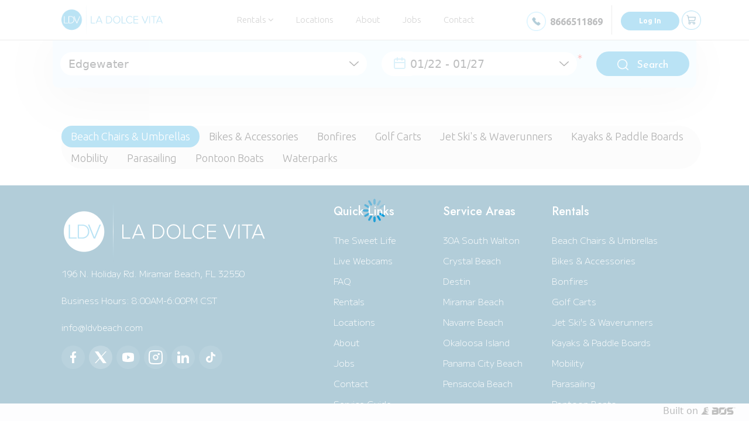

--- FILE ---
content_type: text/html; charset=utf-8
request_url: https://ldvbeach.com/miramar-beach/edgewater/beach-chairs-umbrellas
body_size: 57280
content:
<!DOCTYPE html>
<html lang="en">

<head>
        <!-- Google Tag Manager -->
        <script>
            (function (w, d, s, l, i) {
                w[l] = w[l] || []; w[l].push({
                    'gtm.start':
                        new Date().getTime(), event: 'gtm.js'
                }); var f = d.getElementsByTagName(s)[0],
                    j = d.createElement(s), dl = l != 'dataLayer' ? '&l=' + l : ''; j.async = true; j.src =
                        'https://www.googletagmanager.com/gtm.js?id=' + i + dl; f.parentNode.insertBefore(j, f);
            })(window, document, 'script', 'dataLayer', 'GTM-NF7WLLJ7');</script>
        <!-- End Google Tag Manager -->
    <meta charset="UTF-8">
    <meta http-equiv="X-UA-Compatible" content="IE=edge">
    <meta name="viewport" content="width=device-width, initial-scale=1.0">
    <meta name="product-version" content="3.10.1.0">
    <title>La Dolce Vita - Effortless Beach Days on the Gulf Coast</title>
    <meta name="description" content="Vacation activity rentals from Pensacola to Panama City Beach: chairs, umbrellas, bikes, pontoon boats &amp; golf carts from LDV. Book your coastal getaway today!" />
    <!--OG Tags for Social Media-->
    <meta property="og:locale" content="en_US" />
    <meta property="og:type" content="website" />
    <meta property="og:title" content="La Dolce Vita - The Emerald Coast's Premiere Activity Rental Company" />
    <meta property="og:description" content="Since 2004, we have provided professional, friendly service and high-quality equipment across Pensacola Beach to Panama City Beach." />
    <meta property="og:site_name" content="La Dolce Vita" />
    <meta property="og:url" content="https://ldvbeach.com/" />
    <meta property="og:image" content="https://ldvbeach.com/images/Beach-Chairs-Umbrellas-Emerald-Coast-1200x630.jpg" />
    <meta property="og:image:alt" content="LDV - La Dolce Vita" />
    <meta property="og:image:type" content="image/jpeg" />
    <meta property="og:image:width" content="1200" />
    <meta property="og:image:height" content="630" />
        <!--bs-5.0.2 css-->     
    <link href="/lib/bootstrap/css/bootstrap.min.css" rel="stylesheet" />
    <link rel="stylesheet" href="/css/header.css">
    <link rel="stylesheet" href="/css/footer.css">
    <link rel="stylesheet" href="/css/style.css?v=DEXD6AFZa55iyLmeSirRERRXK85Sz224ZtuFZZCx5zk">
    <link rel="stylesheet" href="/css/login.css">
    <link rel="stylesheet" href="https://cdn.jsdelivr.net/npm/daterangepicker/daterangepicker.css" >
    <link rel="stylesheet" href="https://fonts.googleapis.com/css2?family=Jost:wght@300;400;500;600;700;800;900&family=Montserrat:wght@300;600&display=swap" >
    <!--google fonts ubuntu-->
    <link rel="stylesheet" href="https://fonts.googleapis.com/css2?family=Ubuntu:wght@300;400;500;700&display=swap" >
    <!--google fonts jose-fin-sans-->
    <link rel="stylesheet" href="https://fonts.googleapis.com/css2?family=Josefin+Sans:wght@300;400;500;600;700&display=swap" >
    <!--google fonts m-plus-->
    <link rel="stylesheet" href="https://fonts.googleapis.com/css2?family=M+PLUS+1:wght@300;400;500;600;700&display=swap" >

    <link rel="stylesheet" href="https://cdnjs.cloudflare.com/ajax/libs/bootstrap-datepicker/1.9.0/css/bootstrap-datepicker.min.css" >
    <link rel="stylesheet" href="/lib/fortawesome/fontawesome-free/css/all.min.css">    
    <link rel="stylesheet" href="https://stackpath.bootstrapcdn.com/font-awesome/4.7.0/css/font-awesome.min.css" >
    <!--owl carousel link-->
    <link rel="stylesheet" href="https://cdnjs.cloudflare.com/ajax/libs/owl-carousel/1.3.3/owl.carousel.min.css" >

        <link rel="apple-touch-icon" sizes="180x180" href="/images/favicon/production/apple-touch-icon.png">
        <link rel="icon" type="image/png" sizes="32x32" href="/images/favicon/production/favicon-32x32.png">
        <link rel="icon" type="image/png" sizes="16x16" href="/images/favicon/production/favicon-16x16.png">
        <link rel="manifest" href="/images/favicon/production/site.webmanifest">


        <!-- Meta Pixel Code -->
        <script>
            !function (f, b, e, v, n, t, s) {
            if (f.fbq) return; n = f.fbq = function () {
            n.callMethod ?
            n.callMethod.apply(n, arguments) : n.queue.push(arguments)
            };
            if (!f._fbq) f._fbq = n; n.push = n; n.loaded = !0; n.version = '2.0';
            n.queue = []; t = b.createElement(e); t.async = !0;
            t.src = v; s = b.getElementsByTagName(e)[0];
            s.parentNode.insertBefore(t, s)
            }(window, document, 'script',
            'https://connect.facebook.net/en_US/fbevents.js');
            fbq('init', '806490551230728');
            fbq('track', 'PageView');
        </script>
        <noscript b-n4ri4eizk5>
            <img b-n4ri4eizk5 height="1" width="1" style="display:none"
            src="https://www.facebook.com/tr?id=806490551230728&ev=PageView&noscript=1" />
        </noscript>
        <!-- End Meta Pixel Code -->
    
</head>

<body>

        <!-- Google Tag Manager (noscript) -->
        <noscript b-n4ri4eizk5>
            <iframe b-n4ri4eizk5 src="https://www.googletagmanager.com/ns.html?id=GTM-NF7WLLJ7"
                    height="0" width="0" style="display:none;visibility:hidden"></iframe>
        </noscript>
        <!-- End Google Tag Manager (noscript) -->
    <input b-n4ri4eizk5 type="hidden" id="timer" value="" />

    <div b-n4ri4eizk5 id="loadingPanel" class="loading-panel d-none"></div>

    <section b-n4ri4eizk5 id="time-stamp" class="d-none">
        <div b-n4ri4eizk5 class="container-fluid">
            <div b-n4ri4eizk5 class="row">
                <div b-n4ri4eizk5 class="col-md-12 p-0">
                    <div b-n4ri4eizk5 class="time-stamp" id="headerTimeStamp">Time Remaining <img src="/images/time-stamp.png" alt="Clock" class="img-fluid ms-4 me-2" /><span b-n4ri4eizk5 id="lbltimespan"> 10:00</span> </div>
                </div>
            </div>
        </div>
    </section>
    <!--header starts-->
    <header b-n4ri4eizk5 id="top-header" class="top-header">
        <nav b-n4ri4eizk5 class="navbar navbar-expand-lg navbar-light p-0">
            <div b-n4ri4eizk5 class="container mb-0">
                <img b-n4ri4eizk5 src="/images/Vector.png" class="img-fluid vector" alt="">
                <a b-n4ri4eizk5 class="navbar-brand" href="/">
                    <img b-n4ri4eizk5 src="/images/ldv-logo.png" class="img-fluid logo"
                         alt="logo">
                </a>
                <button b-n4ri4eizk5 class="navbar-toggler" id="nav-toggle" type="button" data-bs-toggle="collapse"
                        data-bs-target="#navbarTogglerDemo02" aria-controls="navbarTogglerDemo02" aria-expanded="false"
                        aria-label="Toggle navigation">
                    <span b-n4ri4eizk5 class="navbar-toggler-icon"></span>
                </button>
                <div b-n4ri4eizk5 class="collapse navbar-collapse" id="navbarTogglerDemo02">
                    <img b-n4ri4eizk5 src="/images/ldv-logo.png" class="img-fluid logo mobile-logo" alt="logo">
                    <a b-n4ri4eizk5 href="javascript:void(0)" class="closebtn nav-close" onclick="closeNavbar()">&times;</a>
                    <ul b-n4ri4eizk5 class="navbar-nav mx-auto mb-2 mb-lg-0">
                        <li b-n4ri4eizk5 class="nav-item dropdown">
                            <a b-n4ri4eizk5 class="nav-link dropdown-toggle" href="#" id="navbarDropdown" role="button" data-bs-toggle="dropdown" aria-expanded="false">
                                Rentals <i b-n4ri4eizk5 class="fa fa-angle-down"></i>
                            </a>
                            <ul b-n4ri4eizk5 class="dropdown-menu" aria-labelledby="navbarDropdown" id="ddlRentals">
                                <li b-n4ri4eizk5><a b-n4ri4eizk5 class="dropdown-item" href="/Categories">All</a></li>
                                        <li b-n4ri4eizk5><a b-n4ri4eizk5 class="dropdown-item" href="/beach-chairs-umbrellas">Beach Chairs &amp; Umbrellas</a></li>
                                        <li b-n4ri4eizk5><a b-n4ri4eizk5 class="dropdown-item" href="/bikes-accessories">Bikes &amp; Accessories</a></li>
                                        <li b-n4ri4eizk5><a b-n4ri4eizk5 class="dropdown-item" href="/bonfires">Bonfires</a></li>
                                        <li b-n4ri4eizk5><a b-n4ri4eizk5 class="dropdown-item" href="/golf-carts">Golf Carts</a></li>
                                        <li b-n4ri4eizk5><a b-n4ri4eizk5 class="dropdown-item" href="/jet-ski&#x27;s-waverunners">Jet Ski&#x27;s &amp; Waverunners</a></li>
                                        <li b-n4ri4eizk5><a b-n4ri4eizk5 class="dropdown-item" href="/kayaks-paddle-boards">Kayaks &amp; Paddle Boards</a></li>
                                        <li b-n4ri4eizk5><a b-n4ri4eizk5 class="dropdown-item" href="/mobility">Mobility</a></li>
                                        <li b-n4ri4eizk5><a b-n4ri4eizk5 class="dropdown-item" href="/parasailing">Parasailing</a></li>
                                        <li b-n4ri4eizk5><a b-n4ri4eizk5 class="dropdown-item" href="/pontoon-boats">Pontoon Boats</a></li>
                                        <li b-n4ri4eizk5><a b-n4ri4eizk5 class="dropdown-item" href="/waterparks">Waterparks</a></li>
                            </ul>
                        </li>
                        <li b-n4ri4eizk5 class="nav-item">
                            <a b-n4ri4eizk5 class="nav-link" href="/Locations">Locations</a>
                        </li>
                        <li b-n4ri4eizk5 class="nav-item">
                            <a b-n4ri4eizk5 class="nav-link" href="/AboutUs" tabindex="-1" aria-disabled="true">About</a>
                        </li>
                        <li b-n4ri4eizk5 class="nav-item">
                            <a b-n4ri4eizk5 class="nav-link" href="/Jobs" tabindex="-1" aria-disabled="true">Jobs</a>
                        </li>
                        <li b-n4ri4eizk5 class="nav-item">
                            <a b-n4ri4eizk5 class="nav-link" href="/ContactUs" tabindex="-1" aria-disabled="true">Contact</a>
                        </li>
                    </ul>
                    <form class="d-flex align-items-center">
                        <div b-n4ri4eizk5 class="ph-div pt-1">
                            <a b-n4ri4eizk5 style="color: unset; text-decoration: unset;" href="tel:8666511869">
                                <img b-n4ri4eizk5 src="/images/phone.png" class="img-fluid phn-img" alt="phn">
                            </a>
                            <span b-n4ri4eizk5 class="ph"><a b-n4ri4eizk5 style="color: unset; text-decoration: unset;" href="tel:8666511869">8666511869</a></span>
                        </div>
                        <div b-n4ri4eizk5 class="btn-border mr-2 pt-1 d-flex align-items-center">
                                <a b-n4ri4eizk5 class="btn btn-default login me-1" href="/Accounts/Login">
                                   Log In
                                </a>
                          
                        </div>
                    </form>
                  
                </div>
              <div b-n4ri4eizk5 class="position-relative">
                    <img b-n4ri4eizk5 src="/images/cart.png" class="img-fluid cart" alt="cart" data-bs-toggle="offcanvas"
                         data-bs-target="#offcanvasRight" aria-controls="offcanvasRight" onclick="LoadMiniCart()">
                        <span b-n4ri4eizk5 class="position-absolute translate-middle badge rounded-pill bg-primary d-none" id="cartitems">
                            <span b-n4ri4eizk5 id="cartitemscount"></span>
                            <span b-n4ri4eizk5 class="visually-hidden">items in cart</span>
                        </span>
              </div>
            </div>
        </nav>
    </header>
    <!--header ends-->
    
    <script type="text/javascript" src="https://ajax.googleapis.com/ajax/libs/jquery/3.7.1/jquery.min.js"></script>
    <script type="text/javascript" src="https://cdn.jsdelivr.net/npm/jquery-validation@1.21.0/dist/jquery.validate.min.js"></script>
    <script type="text/javascript" src="/lib/jquery-validation-unobtrusive/jquery.validate.unobtrusive.js"></script>
    <script type="text/javascript" src="https://cdn.jsdelivr.net/npm/moment@2.30.1/moment.min.js"></script>
    <script defer type="text/javascript" src="https://cdn.jsdelivr.net/npm/daterangepicker/daterangepicker.min.js"></script>
    <script defer type="text/javascript" src="https://cdnjs.cloudflare.com/ajax/libs/owl-carousel/1.3.3/owl.carousel.min.js"></script>
    <script src="/lib/bootstrap/js/bootstrap.bundle.min.js"></script>
    <script src="/js/custom.js?v=HRiLPsITc7h6HA08UX-C1gJgY7vApgsw36nk19_AmFA"></script>

    
<style>
    @media screen and (min-device-width: 768px) and (max-device-width: 1023px){
        .vacation .container{
            padding-left: 0px !important;
        }

        .location-options-div {
            margin-left: 4rem !important;
        }
    }
</style>
<link rel="stylesheet" href="/css/rentals.css" />

<!--search section starts-->
<section class="rental-search-section search-bar">
</section>
<!--search section ends-->

<!--vacation essentials starts-->
<section class="vacation">
    <div class="container search-container first-section">
        <div class="row category-panes">
            <div class="col-md-12">
                <ul class="nav nav-pills mb-3 mt-3" id="pills-tab" role="tablist">
                        <li class="nav-item" role="presentation">
                            <button class="beach-chairs-umbrellas nav-link category-nav-link active" id="pills-9f3f8530-bc0f-45f8-8db4-44a39d13a9bb-tab" data-bs-toggle="pill"
                                    data-bs-target="#pills_9f3f8530-bc0f-45f8-8db4-44a39d13a9bb" type="button" role="tab" aria-controls="pills-9f3f8530-bc0f-45f8-8db4-44a39d13a9bb"
                                    aria-selected="aria-selected" data-tag="beach-chairs-umbrellas" data-name="Beach Chairs &amp; Umbrellas"
                                    onclick='loadSearchCategory("beach-chairs-umbrellas")'>Beach Chairs &amp; Umbrellas</button>
                        </li>
                        <li class="nav-item" role="presentation">
                            <button class="bikes-accessories nav-link category-nav-link " id="pills-0e2838fc-c0b6-4da1-9421-94880d59b024-tab" data-bs-toggle="pill"
                                    data-bs-target="#pills_0e2838fc-c0b6-4da1-9421-94880d59b024" type="button" role="tab" aria-controls="pills-0e2838fc-c0b6-4da1-9421-94880d59b024" data-tag="bikes-accessories" data-name="Bikes &amp; Accessories"
                                    onclick='loadSearchCategory("bikes-accessories")'>Bikes &amp; Accessories</button>
                        </li>
                        <li class="nav-item" role="presentation">
                            <button class="bonfires nav-link category-nav-link " id="pills-db48465b-2ab7-4ad7-9211-dab027f1cf4d-tab" data-bs-toggle="pill"
                                    data-bs-target="#pills_db48465b-2ab7-4ad7-9211-dab027f1cf4d" type="button" role="tab" aria-controls="pills-db48465b-2ab7-4ad7-9211-dab027f1cf4d" data-tag="bonfires" data-name="Bonfires"
                                    onclick='loadSearchCategory("bonfires")'>Bonfires</button>
                        </li>
                        <li class="nav-item" role="presentation">
                            <button class="golf-carts nav-link category-nav-link " id="pills-45fd0df4-bf19-47be-9c03-14d0cf3cf90b-tab" data-bs-toggle="pill"
                                    data-bs-target="#pills_45fd0df4-bf19-47be-9c03-14d0cf3cf90b" type="button" role="tab" aria-controls="pills-45fd0df4-bf19-47be-9c03-14d0cf3cf90b" data-tag="golf-carts" data-name="Golf Carts"
                                    onclick='loadSearchCategory("golf-carts")'>Golf Carts</button>
                        </li>
                        <li class="nav-item" role="presentation">
                            <button class="jet-skis-waverunners nav-link category-nav-link " id="pills-eaa07319-bf31-4b28-bcbd-8ce5199a3b23-tab" data-bs-toggle="pill"
                                    data-bs-target="#pills_eaa07319-bf31-4b28-bcbd-8ce5199a3b23" type="button" role="tab" aria-controls="pills-eaa07319-bf31-4b28-bcbd-8ce5199a3b23" data-tag="jet-ski&#x27;s-waverunners" data-name="Jet Ski&#x27;s &amp; Waverunners"
                                    onclick='loadSearchCategory("jet-ski&#x27;s-waverunners")'>Jet Ski&#x27;s &amp; Waverunners</button>
                        </li>
                        <li class="nav-item" role="presentation">
                            <button class="kayaks-paddle-boards nav-link category-nav-link " id="pills-db630bd6-d6ad-4b02-bbd9-72b5ba3373c3-tab" data-bs-toggle="pill"
                                    data-bs-target="#pills_db630bd6-d6ad-4b02-bbd9-72b5ba3373c3" type="button" role="tab" aria-controls="pills-db630bd6-d6ad-4b02-bbd9-72b5ba3373c3" data-tag="kayaks-paddle-boards" data-name="Kayaks &amp; Paddle Boards"
                                    onclick='loadSearchCategory("kayaks-paddle-boards")'>Kayaks &amp; Paddle Boards</button>
                        </li>
                        <li class="nav-item" role="presentation">
                            <button class="mobility nav-link category-nav-link " id="pills-3c3e0d20-77e2-41ae-903b-3fed0ca77c30-tab" data-bs-toggle="pill"
                                    data-bs-target="#pills_3c3e0d20-77e2-41ae-903b-3fed0ca77c30" type="button" role="tab" aria-controls="pills-3c3e0d20-77e2-41ae-903b-3fed0ca77c30" data-tag="mobility" data-name="Mobility"
                                    onclick='loadSearchCategory("mobility")'>Mobility</button>
                        </li>
                        <li class="nav-item" role="presentation">
                            <button class="parasailing nav-link category-nav-link " id="pills-eec83607-7496-42a8-a1c9-afc4f26cae94-tab" data-bs-toggle="pill"
                                    data-bs-target="#pills_eec83607-7496-42a8-a1c9-afc4f26cae94" type="button" role="tab" aria-controls="pills-eec83607-7496-42a8-a1c9-afc4f26cae94" data-tag="parasailing" data-name="Parasailing"
                                    onclick='loadSearchCategory("parasailing")'>Parasailing</button>
                        </li>
                        <li class="nav-item" role="presentation">
                            <button class="pontoon-boats nav-link category-nav-link " id="pills-26b9ebb0-f25b-40e0-a264-a18e47ed7810-tab" data-bs-toggle="pill"
                                    data-bs-target="#pills_26b9ebb0-f25b-40e0-a264-a18e47ed7810" type="button" role="tab" aria-controls="pills-26b9ebb0-f25b-40e0-a264-a18e47ed7810" data-tag="pontoon-boats" data-name="Pontoon Boats"
                                    onclick='loadSearchCategory("pontoon-boats")'>Pontoon Boats</button>
                        </li>
                        <li class="nav-item" role="presentation">
                            <button class="waterparks nav-link category-nav-link " id="pills-17186c21-ce05-4204-94b6-6e01140cb782-tab" data-bs-toggle="pill"
                                    data-bs-target="#pills_17186c21-ce05-4204-94b6-6e01140cb782" type="button" role="tab" aria-controls="pills-17186c21-ce05-4204-94b6-6e01140cb782" data-tag="waterparks" data-name="Waterparks"
                                    onclick='loadSearchCategory("waterparks")'>Waterparks</button>
                        </li>
                </ul>
                <select id="category-nav-selection" class="nav-selection" onchange="OpenCategory()">
                        <option value="9f3f8530-bc0f-45f8-8db4-44a39d13a9bb" selected="selected">Beach Chairs &amp; Umbrellas</option>
                        <option value="0e2838fc-c0b6-4da1-9421-94880d59b024">Bikes &amp; Accessories</option>
                        <option value="db48465b-2ab7-4ad7-9211-dab027f1cf4d">Bonfires</option>
                        <option value="45fd0df4-bf19-47be-9c03-14d0cf3cf90b">Golf Carts</option>
                        <option value="eaa07319-bf31-4b28-bcbd-8ce5199a3b23">Jet Ski&#x27;s &amp; Waverunners</option>
                        <option value="db630bd6-d6ad-4b02-bbd9-72b5ba3373c3">Kayaks &amp; Paddle Boards</option>
                        <option value="3c3e0d20-77e2-41ae-903b-3fed0ca77c30">Mobility</option>
                        <option value="eec83607-7496-42a8-a1c9-afc4f26cae94">Parasailing</option>
                        <option value="26b9ebb0-f25b-40e0-a264-a18e47ed7810">Pontoon Boats</option>
                        <option value="17186c21-ce05-4204-94b6-6e01140cb782">Waterparks</option>
                </select>
                <div class="tab-content" id="pills-tabContent">

                </div>
            </div>
        </div>
    </div>
</section>
<!--vacation essentials ends-->


<script>
    let selectedArea = '';
    let selectedLocation = '';
    let selectedCategory = '';
    let goingBack = true;
    let firstRender = true;

    $(document).ready(function () {
        loadSearchBar();
        selectedArea = '';
        selectedLocation = '';
        selectedCategory = '9f3f8530-bc0f-45f8-8db4-44a39d13a9bb';
    });

    window.addEventListener('popstate', function (e) {
        goingBack = true;
        if (e.state)
            openURL(e.state.href);
    });

    function openURL(url) {
        let origin = window.location.origin;
        url = url.replace(origin, '');
        urlItems = url.split('/');
        if (urlItems.length > 1) {
            let mycategory = urlItems[urlItems.length - 1];
            $('.' + mycategory).click();
        }
    }

    $(document).on('click', '.location-pill-button', function (event) {
        var element = $(event.currentTarget);
        var locationId = $(element).data('id');
        var polygonId = $(element).data('polygonid');
        var categoryTag = $('#pills-tab').find('.category-nav-link.active').data('tag');
        StartLoadingPanel();
        $.ajax({
            url: '/Search/SetPolygonLocation',
            type: "Post",
            data: { categoryTag, polygonId, locationId },
            success: function (data) {
                StopLoadingPanel();
                loadSearchCategory(categoryTag);
            },
            error: function (response) {
                StopLoadingPanel();
            }
        });
    });

    function loadSearchCategory(category) {
        let categoryName = '';
        if (category == undefined) {
            if ($('.category-nav-link.active').length > 0) {
                category = $('.category-nav-link.active').data('tag');
                categoryName = $('.category-nav-link.active').data('name');
            }
            else if (selectedCategory != '') {
                category = $('#pills-' + selectedCategory + '-tab').data('tag');
                categoryName = $('#pills-' + selectedCategory + '-tab').data('name');
            }
            else {
                category = $('.category-nav-link').first().data('tag');
                $('.category-nav-link').first().addClass('active');
                categoryName = $('.category-nav-link').first().data('name');
            }
        }
        else {
            let categoryClass = category.replaceAll("'","");
            categoryName = $('.' + categoryClass).data('name');
        }
        StartLoadingPanel();
        $.ajax({
            url: '/Search/LoadSearchCategory',
            type: 'POST',
            data: { selectedCategory: category },
            success: function (data) {
                $('#pills-tabContent').empty().html(data);
                setMetaTags();
                setPageURLAndTitle(category, categoryName);
                if ($('#productslist').length > 0) {
                    loadSearchProducts(category);
                }
                goingBack = false;
                StopLoadingPanel();
            },
            error: function (response) {
                DisplayDialog({ Action: 'error', Message: response.responseText });
                StopLoadingPanel();
            }
        });
    }

    function setMetaTags() {
        let metakeywords = $('#metakeywords').val();
        let metadescription = $('#metadescription').val();
        let metaimage = $('#metaimage').val();
        $('meta[name=description]').remove();
        $('meta[name=keywords]').remove();
        $('head').append('<meta name="keywords" content="' + metakeywords + '">');
        $('head').append('<meta name="description" content="' + metadescription + '">');
        // TODO: Lets fix this up later - Kevin
        //$('meta[name="og:image"]').remove();
        //$('head').append('<meta name="og:image" content="' + metaimage + '">');
    }

    function setPageURLAndTitle(categoryTag, categoryName) {
        let currentlocation = $('#currentlocation').val();
        let currentarea = $('#currentarea').val();
        let preTitle = 'LDV - ';
        let title = '';
        let locationurl = '';
        if (currentlocation && currentlocation != '') {
            title = currentarea + ' ' + currentlocation;
            locationurl = RemoveSpecialCharacters(currentarea) + '/' + RemoveSpecialCharacters(currentlocation);
        }
        if (!goingBack) {
            let history = window.history;
            let currentStateUrl = window.location.href;
            let url = window.location.origin;
            if (locationurl != '') {
                url = url + '/' + locationurl + '/' + categoryTag;
            }
            else {
                url = url + '/' + categoryTag;
            }
            let currentTitle = document.title;
            title = categoryName + (title == '' ? '' : ' - ' + title);
            document.title = preTitle + title;
            history.pushState({ href: currentStateUrl, title: currentTitle }, '', url);
        }
        if (firstRender) {
            let history = window.history;
            let currentStateUrl = window.location.href;
            let url = window.location.origin;
            if (locationurl != '') {
                url = url + '/' + locationurl + '/' + categoryTag;
            }
            else {
                url = url + '/' + categoryTag;
            }
            let currentTitle = document.title;
            title = categoryName + (title == '' ? '' : ' - ' + title);
            document.title = preTitle + title;
            history.replaceState({ href: currentStateUrl, title: currentTitle }, '', url);
            firstRender = false;
        }
    }

    function loadSearchProducts(category) {
        StartLoadingPanel();
        $.ajax({
            url: '/Search/LoadSearchProducts',
            type: 'POST',
            data: { selectedCategory: category },
            success: function (data) {
                $('#productslist').empty().html(data);
                if (selectedArea != '' && selectedLocation == '') {
                    $('#searchModal').modal('toggle');
                    $('.accordion_' + selectedArea).click();
                    selectedArea = '';
                }
                StopLoadingPanel();
            },
            error: function (response) {
                DisplayDialog({ Action: 'error', Message: response.responseText });
                StopLoadingPanel();
            }
        });
    }

    function loadSearchBar() {
        StartLoadingPanel();
        $.ajax({
            url: '/Search/SearchBar',
            type: "GET",
            success: function (data) {
                $(".search-bar").empty().html(data);
                if (selectedCategory != '') {
                    $('#pills-' + selectedCategory + '-tab').click();
                    StopLoadingPanel();
                }
                else {
                    loadSearchCategory();
                    StopLoadingPanel();
                }
            },
            error: function (response) {
                DisplayDialog({ Action: 'error', Message: response.responseText });
                StopLoadingPanel();
            }
        });
    }

</script>
    
    <!--cart open-->
    <div b-n4ri4eizk5 class="offcanvas offcanvas-end mini-cart-div" tabindex="-1" id="offcanvasRight" aria-labelledby="offcanvasRightLabel">
        <div b-n4ri4eizk5 id="cartLoadingPanel" class="cartLoading-panel d-none"></div>
    </div>
    <!--cart close-->

    <!--footer starts-->
    <footer b-n4ri4eizk5 id="consumerFooter">
        <div b-n4ri4eizk5 class="container">
            <div b-n4ri4eizk5 class="row">
                <div b-n4ri4eizk5 class="col-12 col-sm-12 col-md-12 col-lg-5">
                    <img b-n4ri4eizk5 src="/images/ldv-logo-footer.png" class="img-fluid footer-logo" alt="">
                    <p b-n4ri4eizk5 class="address">196 N. Holiday Rd. Miramar Beach, FL 32550</p>
                        <p b-n4ri4eizk5 class="business-hours">Business Hours: 8:00AM-6:00PM CST</p>
                    <p b-n4ri4eizk5 class="mail">info@ldvbeach.com</p>
                    <div b-n4ri4eizk5 class="social">
                        <a b-n4ri4eizk5 href="https://www.facebook.com/ldvbeachservice" target="_blank"><img b-n4ri4eizk5 src="/images/w-facebook.svg" class="img-fluid social-icons" alt="facebook"></a>
                        <a b-n4ri4eizk5 href="https://twitter.com/ldvbeachservice" target="_blank"><img b-n4ri4eizk5 src="/images/w-twitter.svg" class="img-fluid social-icons" alt="twitter"></a>
                        <a b-n4ri4eizk5 href="https://www.youtube.com/user/LaDolceVitaBeach" target="_blank"><img b-n4ri4eizk5 src="/images/w-youtube.svg" class="img-fluid social-icons" alt="youtube"></a>
                        <a b-n4ri4eizk5 href="https://www.instagram.com/ldvbeach/" target="_blank"><img b-n4ri4eizk5 src="/images/w-instagram.svg" class="img-fluid social-icons" alt="instagram"></a>
                        <a b-n4ri4eizk5 href="https://www.linkedin.com/company/la-dolce-vita-florida/" target="_blank"><img b-n4ri4eizk5 src="/images/w-linkedin.svg" class="img-fluid social-icons" alt="linkedin"></a>
                        <a b-n4ri4eizk5 href="https://www.tiktok.com/@ldvbeach" target="_blank"><img b-n4ri4eizk5 src="/images/w-tiktok.svg" class="img-fluid social-icons" alt="tiktok"></a>
                    </div>
                </div>
                <div b-n4ri4eizk5 class=" col-6 col-md-4 col-lg-2">
                    <p b-n4ri4eizk5 class="ql">Quick Links</p>
                    <ul b-n4ri4eizk5>
                        <li b-n4ri4eizk5>
                            <a b-n4ri4eizk5 href="/ldv/the-sweet-life">The Sweet Life</a>
                        </li>
                        <li b-n4ri4eizk5>
                            <a b-n4ri4eizk5 href="/ldv/webcams">Live Webcams</a>
                        </li>
                        <li b-n4ri4eizk5>
                            <a b-n4ri4eizk5 href="/ldv/faq">FAQ</a>
                        </li>
                        <li b-n4ri4eizk5>
                            <a b-n4ri4eizk5 href="/Categories">Rentals</a>
                        </li>
                        <li b-n4ri4eizk5>
                            <a b-n4ri4eizk5 href="/Locations">Locations</a>
                        </li>
                        <li b-n4ri4eizk5>
                            <a b-n4ri4eizk5 href="/AboutUs">About</a>
                        </li>
                        <li b-n4ri4eizk5>
                            <a b-n4ri4eizk5 href="/Jobs">Jobs</a>
                        </li>
                        <li b-n4ri4eizk5>
                            <a b-n4ri4eizk5 href="/ContactUs">Contact</a>
                        </li>
                        <li b-n4ri4eizk5>
                            <a b-n4ri4eizk5 href="/ldv/service-guide">Service Guide</a>
                        </li>
                        <li b-n4ri4eizk5>
                            <a b-n4ri4eizk5 href="/ldv/terms-and-conditions">Terms and Conditions</a>
                        </li>
                        <li b-n4ri4eizk5>
                            <a b-n4ri4eizk5 href="/ldv/privacy-policy">Privacy Policy</a>
                        </li>
                    </ul>
                </div>
                <div b-n4ri4eizk5 class="col-6 col-md-4 col-lg-2">
                    <p b-n4ri4eizk5 class="ql">Service Areas</p>
                    <ul b-n4ri4eizk5>
                            <li b-n4ri4eizk5>
                                <a b-n4ri4eizk5 href="/30a-south-walton">30A South Walton</a>
                            </li>
                            <li b-n4ri4eizk5>
                                <a b-n4ri4eizk5 href="/crystal-beach">Crystal Beach</a>
                            </li>
                            <li b-n4ri4eizk5>
                                <a b-n4ri4eizk5 href="/destin">Destin</a>
                            </li>
                            <li b-n4ri4eizk5>
                                <a b-n4ri4eizk5 href="/miramar-beach">Miramar Beach</a>
                            </li>
                            <li b-n4ri4eizk5>
                                <a b-n4ri4eizk5 href="/navarre-beach">Navarre Beach</a>
                            </li>
                            <li b-n4ri4eizk5>
                                <a b-n4ri4eizk5 href="/okaloosa-island">Okaloosa Island</a>
                            </li>
                            <li b-n4ri4eizk5>
                                <a b-n4ri4eizk5 href="/panama-city-beach">Panama City Beach</a>
                            </li>
                            <li b-n4ri4eizk5>
                                <a b-n4ri4eizk5 href="/pensacola-beach">Pensacola Beach</a>
                            </li>
                    </ul>
                </div>
                <div b-n4ri4eizk5 class="col-6 col-md-4 col-lg-2">
                    <p b-n4ri4eizk5 class="ql">Rentals</p>
                    <ul b-n4ri4eizk5>
                            <li b-n4ri4eizk5>
                                <a b-n4ri4eizk5 href="/beach-chairs-umbrellas">Beach Chairs &amp; Umbrellas</a>
                            </li>
                            <li b-n4ri4eizk5>
                                <a b-n4ri4eizk5 href="/bikes-accessories">Bikes &amp; Accessories</a>
                            </li>
                            <li b-n4ri4eizk5>
                                <a b-n4ri4eizk5 href="/bonfires">Bonfires</a>
                            </li>
                            <li b-n4ri4eizk5>
                                <a b-n4ri4eizk5 href="/golf-carts">Golf Carts</a>
                            </li>
                            <li b-n4ri4eizk5>
                                <a b-n4ri4eizk5 href="/jet-ski&#x27;s-waverunners">Jet Ski&#x27;s &amp; Waverunners</a>
                            </li>
                            <li b-n4ri4eizk5>
                                <a b-n4ri4eizk5 href="/kayaks-paddle-boards">Kayaks &amp; Paddle Boards</a>
                            </li>
                            <li b-n4ri4eizk5>
                                <a b-n4ri4eizk5 href="/mobility">Mobility</a>
                            </li>
                            <li b-n4ri4eizk5>
                                <a b-n4ri4eizk5 href="/parasailing">Parasailing</a>
                            </li>
                            <li b-n4ri4eizk5>
                                <a b-n4ri4eizk5 href="/pontoon-boats">Pontoon Boats</a>
                            </li>
                            <li b-n4ri4eizk5>
                                <a b-n4ri4eizk5 href="/waterparks">Waterparks</a>
                            </li>
                    </ul>
                </div>
                <hr b-n4ri4eizk5 />
                <p b-n4ri4eizk5 class="copy" style="margin-top:17px;">
                    &#xA9; 2025 La Dolce Vita. All Rights Reserved. | <a b-n4ri4eizk5 href="/TermsAndConditions" style="color: unset;text-decoration: unset;">Terms &amp; Conditions</a>
                </p>
            </div>
        </div>
        <div b-n4ri4eizk5 class="built_on_BOS">
            <span b-n4ri4eizk5 style="vertical-align:middle;">Built on</span>
            <a b-n4ri4eizk5 href="https://bosframework.com" target="_blank">
                <img b-n4ri4eizk5 src="/images/bos-full-tm@2x.png" alt="BOS Logo" style="width: 60px;">
            </a>
        </div>
    </footer>
    <!--footer starts-->
        <!-- Google tag (gtag.js) -->
        <script async src="https://www.googletagmanager.com/gtag/js?id=G-P7DKVL4R3W"></script>
        <script>
            window.dataLayer = window.dataLayer || [];
            function gtag() { dataLayer.push(arguments); }
            gtag('js', new Date());
            gtag('config', 'G-P7DKVL4R3W');

            function pushRevenueDataToGA() {
                let orderDetails = $("#sales_data").val();
                if (orderDetails != undefined && orderDetails != '') {
                    orderDetails = JSON.parse(orderDetails);
                    if (orderDetails != null) {
                        let fbMarketingData = {
                            content_ids: orderDetails.items.map(item => item.item_id),
                            content_type: 'product',
                            value: orderDetails.value,
                            currency: orderDetails.currency,
                            num_items: orderDetails.items.length,
                            order_id: orderDetails.transaction_id,
                            coupons: orderDetails.coupon,
                            contents: orderDetails.items.map((item) => {
                                return {
                                    id: item.item_id,
                                    quantity: item.quantity,
                                    item_price: item.price,
                                    item_name: item.item_name,
                                    item_category: item.item_category, 	   // Custom property: Item Category
                                    rental_type: item.item_variant, 	   // Custom property: Rental Type
                                    rental_location: item.item_category2,  // Custom property: Location
                                    rental_dates: item.item_category4, 	   // Custom property: Rental Date (mm/dd/yyyy), range example
                                    seating_level: item.item_category3,    // Custom property: Seating level
                                    service_area: item.item_category5      // Custom property: Service Area
                               };
                            })
                        };
                        // Ensure gtag is available
                        if (typeof gtag !== 'function') {
                            console.error('gtag is not defined');
                            return;
                        }
                        gtag("event", "purchase", orderDetails);
                        fbq('track', 'Purchase', fbMarketingData);
                    }
                }
            }

            pushRevenueDataToGA();

            function pushRevenueDataToGTM() {
              try {
                  if ('AW-11185462178/TjGKCNCpwLwZEKK30tUp'.trim() == '') {
                      return;
                  }

                  // Get the sales data from the element
                  let orderDetails = $("#sales_data").val();
                  if (orderDetails == undefined || orderDetails == '' || orderDetails.trim() == '') {
                      console.error('Sales data is empty or not found');
                      return;
                  }

                  // Parse the JSON data
                  try {
                      orderDetails = JSON.parse(orderDetails);

                      // Validate required fields
                      if (!orderDetails || orderDetails.value === undefined || !orderDetails.transaction_id) { // Check specifically for undefined on value
                        console.error('Missing required order details fields (value, transaction_id)');
                        return;
                      }
                  }
                  catch (parseError) {
                      console.error('Failed to parse sales data JSON:', parseError);
                      return;
                  }

                  // Ensure gtag is available
                  if (typeof gtag !== 'function') {
                      console.error('gtag is not defined');
                      return;
                  }

                  // Convert value to a valid number
                  if (isNaN(parseFloat(orderDetails.value))) {
                      console.error('Invalid value for orderDetails.value after parseFloat');
                      return;
                  }

                  // Push to Google Tag Manager
                  gtag('event', 'conversion', {
                    'send_to': 'AW-11185462178/TjGKCNCpwLwZEKK30tUp', // Ensure this is your correct conversion ID/label
                    'value': orderDetails.value,
                    'currency': 'USD', // Ensure this is the correct currency
                    'transaction_id': orderDetails.transaction_id
                  });

                  console.log('Successfully pushed revenue data to GTM:', {
                      value: orderDetails.value,
                      transaction_id: orderDetails.transaction_id
                  });
              } catch (error) {
                  console.error('Error in pushRevenueDataToGTM:', error);
              }
            }

            pushRevenueDataToGTM();
        </script>
        <!-- End Google tag (gtag.js) -->

        <script type="text/javascript">
            (function (c, l, a, r, i, t, y) {
                c[a] = c[a] || function () { (c[a].q = c[a].q || []).push(arguments) };
                t = l.createElement(r); t.async = 1; t.src = "https://www.clarity.ms/tag/" + i;
                y = l.getElementsByTagName(r)[0]; y.parentNode.insertBefore(t, y);
            })(window, document, "clarity", "script", "jf8istwftt");
        </script>

    <!--footer ends-->
    
    <script type="text/javascript">
        let timers = [];

        $(document).ready(function() {
            if ($(location).attr('pathname').indexOf('/ldv/') !== -1 ||
                $(location).attr('pathname').indexOf('/Checkout/CheckoutProduct') !== -1) {
                GetFunnelTimeStamp();
            } else {
                GetTimeStamp();
            }
        });

        function LoadMiniCart(){
            StartCartLoadingPanel();
            $.ajax({
                url: '/Cart/MiniCart',
                type: "GET",
                success: function (data) {
                    $(".mini-cart-div").empty().html(data);
                    StopCartLoadingPanel();
                },
                error: function (response) {
                    StopCartLoadingPanel();
                }
            });
        }

        function CartItemsCount() {
            $.ajax({
                url: '/Cart/CartItemsCount',
                type: "GET",
                success: function (data) {
                    $('#cartitemscount').text(data);
                    if(data != '' && data != '0')
                        $('#cartitems').removeClass("d-none");
                    else
                        $('#cartitems').addClass("d-none");
                },
                error: function (response) {
                    $('#cartitems').addClass("d-none");
                }
            });
        }

        function LoadSearchSection() {
            StartLoadingPanel();
            $.ajax({
                url: '/Search/SearchBar',
                type: "GET",
                success: function (data) {
                    $(".search-bar").empty().html(data);
                    StopLoadingPanel();
                },
                error: function (response) {
                    StopLoadingPanel();
                }
            });
        }
        
        //******* Header Time span ***********//
        function GetTimeStamp() {
            let localTime = moment().format();
            $.ajax({
                type: "Get",
                url: '/Cart/GetTimestampData' + '/' + localTime,
            }).done(function (response, textStatus, jqXHR) {                
                if (response != null) {
                    CartItemsCount();
                    StartTimeStamp(response);
                }
            }).fail(function (response, textStatus, errorThrown) {
                CartItemsCount();
                console.log(response);
            });
        }

        function GetFunnelTimeStamp() {
            let localTime = moment().format();
            $.ajax({
                type: "Get",
                url: '/Checkout/GetFunnelTimestampData' + '/' + localTime,
            }).done(function (response, textStatus, jqXHR) {
                if (response != null) {
                    CartItemsCount();
                    StartFunnelTimeStamp(response);
                }
            }).fail(function (response, textStatus, errorThrown) {
                CartItemsCount();
                console.log(response);
            });
        }

        function StartTimeStamp(cartExpiry) {
            clearAllIntervals();
            $('#timer').val(cartExpiry);
            $('#timer').data('startTime', moment().format());
            if (cartExpiry != '') {
                var interval = setInterval(function () {
                    let cartTimer = $('#timer').val();
                    var timer = cartTimer.split(':');
                    //by parsing integer, I avoid all extra string processing
                    //var hours = parseInt(timer[0]);
                    var minutes = parseInt(timer[1]);
                    var seconds = parseInt(timer[2]);
                    let totalTime = (minutes * 60) + seconds;
                    let startTime = $('#timer').data('startTime');
                    let oldTime = moment(startTime);
                    let currentTime = moment();
                    let secDiff = currentTime.diff(oldTime, 'seconds');
                    totalTime -= secDiff;
                    minutes = Math.floor(totalTime / 60);
                    seconds = totalTime % 60;
                    --seconds;
                    minutes = (seconds < 0) ? --minutes : minutes;
                    seconds = (seconds < 0) ? 59 : seconds;
                    let secondsText = (seconds < 10) ? '0' + seconds : seconds;
                    let minutesText = (minutes < 10 && minutes > 0) ?  '0' + minutes : minutes;
                    if (totalTime <= 0) {
                        $('#time-stamp').addClass("d-none");
                        $('#time-stamp').removeClass("top-header");
                        $('#top-header').addClass("top-header");
                        $('#top-header').removeClass("top-header-time-stamp");
                        $('.rental-search-section .search-stamp').css("top", "68px");
                        RemovefromCart_AfterTimeExpire();
                    }
                    if (totalTime <= 0) {
                        clearAllIntervals();
                    }
                    else {
                        $('#lbltimespan').html(minutesText + ':' + secondsText);
                        $('#time-stamp').removeClass("d-none");
                        $('#time-stamp').addClass("top-header");
                        $('#top-header').removeClass("top-header");
                        $('#top-header').addClass("top-header-time-stamp");
                        if(window.innerWidth > 992)
                            $('.rental-search-section .search-stamp').css("top", "110px");
                        else
                            $('.rental-search-section .search-stamp').css("top", "100px");
                    }
                }, 1000);

                timers.push(interval);
            }
            else {
                $('#time-stamp').addClass("d-none");
                $('#time-stamp').removeClass("top-header");
                $('#top-header').addClass("top-header");
                $('#top-header').removeClass("top-header-time-stamp");
                $('.rental-search-section .search-stamp').css("top", "68px");
            }
        }

        function StartFunnelTimeStamp(cartExpiry) {
            clearAllIntervals();
            $('#timer').val(cartExpiry);
            $('#timer').data('startTime', moment().format());
            if (cartExpiry != '') {
                var interval = setInterval(function () {
                    let cartTimer = $('#timer').val();
                    var timer = cartTimer.split(':');
                    //by parsing integer, I avoid all extra string processing
                    //var hours = parseInt(timer[0]);
                    var minutes = parseInt(timer[1]);
                    var seconds = parseInt(timer[2]);
                    let totalTime = (minutes * 60) + seconds;
                    let startTime = $('#timer').data('startTime');
                    let oldTime = moment(startTime);
                    let currentTime = moment();
                    let secDiff = currentTime.diff(oldTime, 'seconds');
                    totalTime -= secDiff;
                    minutes = Math.floor(totalTime / 60);
                    seconds = totalTime % 60;
                    --seconds;
                    minutes = (seconds < 0) ? --minutes : minutes;
                    seconds = (seconds < 0) ? 59 : seconds;
                    let secondsText = (seconds < 10) ? '0' + seconds : seconds;
                    let minutesText = (minutes < 10 && minutes > 0) ?  '0' + minutes : minutes;
                    if (totalTime <= 0) {
                        $('#time-stamp').addClass("d-none");
                        $('#time-stamp').removeClass("top-header");
                        $('#top-header').addClass("top-header");
                        $('#top-header').removeClass("top-header-time-stamp");
                        $('.rental-search-section .search-stamp').css("top", "68px");
                        RemovefromFunnelCart_AfterTimeExpire();
                    }
                    if (totalTime <= 0) {
                        clearAllIntervals();
                    }
                    else {
                        $('#lbltimespan').html(minutesText + ':' + secondsText);
                        $('#time-stamp').removeClass("d-none");
                        $('#time-stamp').addClass("top-header");
                        $('#top-header').removeClass("top-header");
                        $('#top-header').addClass("top-header-time-stamp");
                        if(window.innerWidth > 992)
                            $('.rental-search-section .search-stamp').css("top", "110px");
                        else
                            $('.rental-search-section .search-stamp').css("top", "100px");
                    }
                }, 1000);

                timers.push(interval);
            }
            else {
                $('#time-stamp').addClass("d-none");
                $('#time-stamp').removeClass("top-header");
                $('#top-header').addClass("top-header");
                $('#top-header').removeClass("top-header-time-stamp");
                $('.rental-search-section .search-stamp').css("top", "68px");
            }
        }

        function clearAllIntervals() {
            for(let i of timers) {
                clearInterval(i);
            }
        }

        function RemovefromCart_AfterTimeExpire() {
            let localTime = moment().format();
            StartLoadingPanel();
            $.ajax({
                type: "POST",
                url: '/Cart/RemovefromCart',
                data: { localTime: localTime }
            }).done(function (response, textStatus, jqXHR) {
                $('#cartitems').addClass("d-none");
                if (response != null) {
                    $('#cartitemscount').text(response);
                    if(response > 0)
                        $('#cartitems').removeClass("d-none");
                    StopLoadingPanel();
                }
                if ($(".shopping-cart").length > 0) {
                    loadShoppingCart();
                }
                else if ($(".checkoutpage").length > 0) {
                    location.reload();
                }
            }).fail(function (response, textStatus, errorThrown) {
                StopLoadingPanel();
            });
        }
        //******* End Header Time span ***********//

        function SetSearchValues(startDate, endDate, latitude, longitude, address) {
            let street = city = state = postalCode = '';

            street = $('#Street').val();
            city = $('#City').val();
            state = $('#State').val();
            postalCode = $('#PostalCode').val();

            let parent = $('#Parent').val();
            let child = $('#Child').val();

            let isLocationSelected = true;

            if (parent == '') {
                isLocationSelected = false;
            }

            StartLoadingPanel();
            $.ajax({
                url: '/Search/SetSearchInputs',
                type: "Post",
                data: { startDate, endDate, latitude, longitude, address, street, city, state, postalCode, isLocationSelected },
                success: function (response) {
                    let pageURL = window.location.pathname;
                    let urlItems = pageURL.split('/');
                    urlItems = urlItems.filter(a => a != '');
                    if (urlItems.length == 0 || pageURL.includes('/Locations') || urlItems.length == 4) {
                        if (parent == '') {
                            var actionUrl = '/' + response;
                            window.location.href = actionUrl;
                        }
                        else {
                            var actionUrl = '/' + RemoveSpecialCharacters(parent) + '/' + RemoveSpecialCharacters(child);
                            window.location.href = actionUrl;
                        }
                    }
                    else {
                        loadSearchCategory();
                    }
                    StopLoadingPanel();
                },
                error: function (response) {
                    DisplayDialog({ Action: 'error', Message: response.responseText });
                    StopLoadingPanel();
                }
            });
        }

        function GotoJobApplication(role) {
            $.ajax({
                url: '/Jobs/SelectJobApplicationRole',
                type: "Post",
                data: { role: role },
                success: function (data) {
                    window.location.href = '/Jobs/Application';
                }
            });

        }
        function closeNavbar() {
            $('#nav-toggle').click();
        }

        function OpenCategory() {
            const categoryId = $("#category-nav-selection").val();
            const element = "#pills-" + categoryId + "-tab";
            $(element).click();
        }

        function ConvertToLocalTime(elementClass) {
            $(elementClass).each(function (index, element) {
                let datetimeValue = $(element).data('datetime');
                let format = $(element).data('format');
                let utcdate = moment(datetimeValue);
                let localdate;
                let converted_date = '';
                if (utcdate) {
                    localdate = utcdate.local();
                    if (format && format != '') {
                        converted_date = localdate.format(format);
                        if (converted_date == 'Invalid date') {
                            converted_date = '-';
                        }
                    }
                    else {
                        converted_date = localdate.format("MM/DD/YYYY");
                        if (converted_date == 'Invalid date') {
                            converted_date = '-';
                        }
                    }
                    $(element).text(converted_date);
                }
                else {
                    localdate = datetimeValue;
                    $(element).text(localdate);
                }
            });
        }
    </script>

        <script data-cfasync="false">
            (function (w, i, s, e) {
            window[w] = window[w] || function () { (window[w].q = window[w].q || []).push(arguments) };
            window[w].l = Date.now();
            s = document.createElement('script');
            e = document.getElementsByTagName('script')[0];
            s.defer = 1;
            s.src = i;
            e.parentNode.insertBefore(s, e)
            })('wisepops', 'https://wisepops.net/loader.js?v=2&h=' + 'MPakGKq8ti');
        </script>
</body>

</html>


--- FILE ---
content_type: text/html; charset=utf-8
request_url: https://ldvbeach.com/Search/SearchBar
body_size: 175539
content:
<style>
    .pac-container {
        z-index: 2561 !important;
        box-shadow: rgba(0, 0, 0, 0.3) 0px 2px 6px !important;
    }

    .cancelBtn {
        display: none;
    }
    .applyBtn {
        border-radius: 50px;
        background-color: #1CA3DD !important;
        border-color: #1CA3DD !important;
        width: 80px;
    }

    .drp-selected {
        font-weight: 700;
    }

    .dategroupTitle::after {
        content: '*';
        color: red;
        font-size: medium;
    }
</style>
<div class="container search-container">
    <div class="row search-section search-stamp ml-0">
        <div class="col-md-5 col-lg-6 mt-2">
            <input type="search" name="" class="form-control main-field pe-5" placeholder="Where are you staying?" id="selected_location"
                   required value="Edgewater" autocomplete="off">
            <span class="search-warning d-none">Please select a location to Proceed</span>
        </div>
        <div class="col-md-6 col-lg-4 mt-2">
            <div class="input-group date dategroupTitle" title="The Start and End Dates are in CST" id="startDate">
                <span class="input-group-append">
                    <span class="input-group-text bg-white d-block">
                        <img src="/images/calander.png" class="img-fluid img-calendar" alt="">
                    </span>
                </span>
                <input type="text" id="startDateValue" class="form-control date-text" data-startdate="01/22/2026" data-enddate="01/27/2026" data-mindate="01/22/2026" placeholder="Rent Start & End" required readonly>
            </div>
        </div>
        <div class="col-md-1 col-lg-2 mt-2">
            <button type="button" class="btn btn-default search-btn">
                <img class="img-fluid fa-search me-2" src="/images/search-icon.png" alt="" style="filter: brightness(0) invert(1);width: 19px;height: 19px;margin-bottom: 5px" /> <span>Search</span>
            </button>
        </div>
    </div>
</div>
<input type="hidden" id="new_latitude" value="">
<input type="hidden" id="new_longitude" value="">
<input type="hidden" id="new_Street" value="">
<input type="hidden" id="new_City" value="">
<input type="hidden" id="new_State" value="">
<input type="hidden" id="new_PostalCode" value="">

<input type="hidden" id="latitude" value="30.3746875">
<input type="hidden" id="longitude" value="-86.3530625">
<input type="hidden" id="Street" value="9JFW&#x2B;VQ">
<input type="hidden" id="City" value="Miramar Beach">
<input type="hidden" id="State" value="Florida">
<input type="hidden" id="PostalCode" value="32550">
<input type="hidden" id="Parent" value="">
<input type="hidden" id="Child" value="">
<!-- Modal -->
<div class="modal fade" id="searchModal" tabindex="-1" aria-labelledby="searchModalLabel"
     aria-hidden="true" style="z-index: 2500; backdrop-filter: brightness(0.5);">
    <div class="modal-dialog modal-xl modal-dialog-scrollable popUp-search" style="margin-top: 30px;">
        <div class="modal-content">
            <div class="modal-header">
                <button type="button" class="btn-close btn-close-white" data-bs-dismiss="modal"
                        aria-label="Close"></button>
            </div>
            <div class="modal-body search-modal" style="padding-left: 2rem; padding-top: 0px; padding-bottom: 0px; overflow:hidden;">
                <div class="row">
                    <div class="col-md-6 pt-5 ps-3 select-destination">
                        <div class="select-destination-head d-flex justify-content-between align-items-center">
                            <div class="destination-headding">
                                <h5 class="mb-0">Select Destination</h5>
                            </div>
                            <div class="destination-button">
                                <button type="button" class="btn btn-primary location-save-button" onclick="SaveAddress()">Save</button>
                            </div>
                        </div>
                        <div class="destination-modal locations-scroll">
                            <div>
                                <input id="searchInput" class="form-control" type="search" placeholder="Enter Your Rental Property Address">
                                <img class="img-fluid fa-search" src="/images/search-icon.png" alt="" />
                                <span class="geofence-warning d-none">Please enter another location</span>
                                <span class="location-warning d-none">Please select a location to Proceed</span>
                            </div>
                            <div class="mt-3">
                                <div class="accordion accordion-flush" id="accordionFlushExample">
                                        <div class="accordion-item">
                                            <div class="accordion-header" id="flush-headingOne">
                                                <button class="accordion-button collapsed accordion_13b4e72f-d622-4f4a-b50c-86233aeea28b" type="button"
                                                    data-bs-toggle="collapse"
                                                    data-bs-target="#collapse_13b4e72f-d622-4f4a-b50c-86233aeea28b" aria-expanded="false"
                                                    aria-controls="collapse_13b4e72f-d622-4f4a-b50c-86233aeea28b">30A South Walton</button>
                                            </div>
                                            <div id="collapse_13b4e72f-d622-4f4a-b50c-86233aeea28b"
                                             class="accordion-collapse collapse"
                                             aria-labelledby="flush-headingOne"
                                             data-bs-parent="#accordionFlushExample">
                                                <div class="accordion-body">
                                                        <span class="badge rounded-pill location-pills   d-none " id="e86aa881-1b99-4e83-bfb1-27528c821de8" data-name="30A Delivery"
                                                              data-servicearea="13b4e72f-d622-4f4a-b50c-86233aeea28b" data-tax="7" data-fee="7" data-area="30A South Walton" data-parent=""
                                                              data-street="8V7V&#x2B;652 " data-city="Seagrove Beach" data-state="Florida" data-postalcode="32459">30A Delivery</span>
                                                        <span class="badge rounded-pill location-pills   d-none " id="b6e5d6a4-b5e0-4fe0-9078-c1fe45d79893" data-name="30A Delivery: Blue Mountain"
                                                              data-servicearea="13b4e72f-d622-4f4a-b50c-86233aeea28b" data-tax="7" data-fee="7" data-area="30A South Walton" data-parent=""
                                                              data-street="8RP4&#x2B;9XH" data-city="Grayton Beach" data-state="Florida" data-postalcode="32459">30A Delivery: Blue Mountain</span>
                                                        <span class="badge rounded-pill location-pills   d-none " id="13441c26-c6c9-4201-bfb2-03cd41764fa2" data-name="30A Delivery: Central"
                                                              data-servicearea="13b4e72f-d622-4f4a-b50c-86233aeea28b" data-tax="7" data-fee="7" data-area="30A South Walton" data-parent=""
                                                              data-street="58 Deer Lake Beach Dr" data-city="Santa Rosa Beach" data-state="FL" data-postalcode="32459">30A Delivery: Central</span>
                                                        <span class="badge rounded-pill location-pills   d-none " id="facbb3d5-1e32-48e4-9536-53903f1f8aa0" data-name="30A Delivery: Dune Allen"
                                                              data-servicearea="13b4e72f-d622-4f4a-b50c-86233aeea28b" data-tax="7" data-fee="7" data-area="30A South Walton" data-parent=""
                                                              data-street="6087 W CO Hwy 30A" data-city="Santa Rosa Beach" data-state="FL" data-postalcode="32459">30A Delivery: Dune Allen</span>
                                                        <span class="badge rounded-pill location-pills   d-none " id="663a6e93-c83b-442f-9fdd-2821c986c025" data-name="30A Delivery: East"
                                                              data-servicearea="13b4e72f-d622-4f4a-b50c-86233aeea28b" data-tax="7" data-fee="7" data-area="30A South Walton" data-parent=""
                                                              data-street="7WRX&#x2B;69 " data-city="Rosemary Beach" data-state="Florida" data-postalcode="32413">30A Delivery: East</span>
                                                        <span class="badge rounded-pill location-pills   d-none " id="5bebe61a-999b-48f3-a0ee-e522591d1dfe" data-name="30A Delivery: Grayton"
                                                              data-servicearea="13b4e72f-d622-4f4a-b50c-86233aeea28b" data-tax="7" data-fee="7" data-area="30A South Walton" data-parent=""
                                                              data-street="8RJF&#x2B;8M" data-city="Santa Rosa Beach" data-state="Florida" data-postalcode="32459">30A Delivery: Grayton</span>
                                                        <span class="badge rounded-pill location-pills   d-none " id="8221832f-211b-4234-82fb-3a2e274b5c0a" data-name="439 Montigo Ave."
                                                              data-servicearea="13b4e72f-d622-4f4a-b50c-86233aeea28b" data-tax="7" data-fee="7" data-area="30A South Walton" data-parent=""
                                                              data-street="8V7J&#x2B;JQF" data-city="Seagrove Beach" data-state="Florida" data-postalcode="32459">439 Montigo Ave.</span>
                                                        <span class="badge rounded-pill location-pills    " id="4f79c71d-ea9f-471a-8826-206651016977" data-name="Adagio"
                                                              data-servicearea="13b4e72f-d622-4f4a-b50c-86233aeea28b" data-tax="7" data-fee="7" data-area="30A South Walton" data-parent=""
                                                              data-street="2441 W County Hwy 30A" data-city="Santa Rosa Beach " data-state="FL" data-postalcode="32459">Adagio</span>
                                                        <span class="badge rounded-pill location-pills   d-none d-none" id="a6ed1458-16ed-4423-a800-df2865e14578" data-name="Andalusia Beach Access"
                                                              data-servicearea="13b4e72f-d622-4f4a-b50c-86233aeea28b" data-tax="7" data-fee="7" data-area="30A South Walton" data-parent="59ba471d-e077-4519-ae22-9e8aecc258d7"
                                                              data-street="8V7G&#x2B;VX" data-city="Santa Rosa Beach" data-state="Florida" data-postalcode="32459">Andalusia Beach Access</span>
                                                        <span class="badge rounded-pill location-pills   d-none d-none" id="2841212b-1f01-485f-83fe-de3874c76baa" data-name="Azalea/Camellia Beach Access"
                                                              data-servicearea="13b4e72f-d622-4f4a-b50c-86233aeea28b" data-tax="7" data-fee="7" data-area="30A South Walton" data-parent="59ba471d-e077-4519-ae22-9e8aecc258d7"
                                                              data-street="8V8F&#x2B;H3" data-city="Santa Rosa Beach" data-state="Florida" data-postalcode="32459">Azalea/Camellia Beach Access</span>
                                                        <span class="badge rounded-pill location-pills    " id="63b8b94b-98de-49c1-b809-dc767dc997ce" data-name="BeachCrest Condominiums"
                                                              data-servicearea="13b4e72f-d622-4f4a-b50c-86233aeea28b" data-tax="7" data-fee="7" data-area="30A South Walton" data-parent=""
                                                              data-street="3768 East County Highway 30A" data-city="Santa Rosa Beach" data-state="Florida" data-postalcode="32459">BeachCrest Condominiums</span>
                                                        <span class="badge rounded-pill location-pills    " id="5b9607c2-4487-4e67-81d9-832fbf97111e" data-name="Bella Vita"
                                                              data-servicearea="13b4e72f-d622-4f4a-b50c-86233aeea28b" data-tax="7" data-fee="7" data-area="30A South Walton" data-parent=""
                                                              data-street="56 Blue Mountain Rd" data-city="Santa Rosa Beach" data-state="FL" data-postalcode="32459">Bella Vita</span>
                                                        <span class="badge rounded-pill location-pills   d-none d-none" id="c3968391-6ff9-4c9b-b7cf-9c1f1a113c88" data-name="Blue Mountain Beach Regional Beach Access"
                                                              data-servicearea="13b4e72f-d622-4f4a-b50c-86233aeea28b" data-tax="7" data-fee="7" data-area="30A South Walton" data-parent="59ba471d-e077-4519-ae22-9e8aecc258d7"
                                                              data-street="8QQX&#x2B;7J9" data-city="Grayton Beach" data-state="Florida" data-postalcode="32459">Blue Mountain Beach Regional Beach Access</span>
                                                        <span class="badge rounded-pill location-pills    d-none" id="06d85cb4-9e0e-4953-bf46-f12095faa2ab" data-name="Coopersmith East"
                                                              data-servicearea="13b4e72f-d622-4f4a-b50c-86233aeea28b" data-tax="7" data-fee="7" data-area="30A South Walton" data-parent="6e5b2397-8e53-4090-84cc-9fd06242d9d7"
                                                              data-street="99 Compass Point Way South" data-city="Panama City Beach" data-state="FL" data-postalcode="32413">Coopersmith East</span>
                                                        <span class="badge rounded-pill location-pills    d-none" id="d7ea1b0f-84ed-455a-81b2-2e04677d1d3d" data-name="Coopersmith West"
                                                              data-servicearea="13b4e72f-d622-4f4a-b50c-86233aeea28b" data-tax="7" data-fee="7" data-area="30A South Walton" data-parent="6e5b2397-8e53-4090-84cc-9fd06242d9d7"
                                                              data-street="99 Compass Point Way South" data-city="Panama City Beach" data-state="FL" data-postalcode="32413">Coopersmith West</span>
                                                        <span class="badge rounded-pill location-pills    d-none" id="6b7f1452-c84b-4c40-b204-6628c0e21023" data-name="Crossings"
                                                              data-servicearea="13b4e72f-d622-4f4a-b50c-86233aeea28b" data-tax="7" data-fee="7" data-area="30A South Walton" data-parent="6e5b2397-8e53-4090-84cc-9fd06242d9d7"
                                                              data-street="99 Compass Point Way South" data-city="Panama City Beach" data-state="FL" data-postalcode="32413">Crossings</span>
                                                        <span class="badge rounded-pill location-pills   d-none d-none" id="0a0eb63c-ba5d-4aa6-80e5-1745a99eec04" data-name="Dogwood-Thyme Beach Access"
                                                              data-servicearea="13b4e72f-d622-4f4a-b50c-86233aeea28b" data-tax="7" data-fee="7" data-area="30A South Walton" data-parent="59ba471d-e077-4519-ae22-9e8aecc258d7"
                                                              data-street="8V98&#x2B;6R" data-city="Santa Rosa Beach" data-state="Florida" data-postalcode="32459">Dogwood-Thyme Beach Access</span>
                                                        <span class="badge rounded-pill location-pills   d-none d-none" id="dd027fce-a40b-4ad1-9c96-5f96e84754cf" data-name="Dune Allen Regional Beach Access"
                                                              data-servicearea="13b4e72f-d622-4f4a-b50c-86233aeea28b" data-tax="7" data-fee="7" data-area="30A South Walton" data-parent="59ba471d-e077-4519-ae22-9e8aecc258d7"
                                                              data-street="9P3V&#x2B;CX" data-city="Santa Rosa Beach" data-state="Florida" data-postalcode="32459">Dune Allen Regional Beach Access</span>
                                                        <span class="badge rounded-pill location-pills    d-none" id="f7cd5699-e60d-415b-9f76-48c54aa1086c" data-name="Dunesider Golf Cart Access"
                                                              data-servicearea="13b4e72f-d622-4f4a-b50c-86233aeea28b" data-tax="7" data-fee="7" data-area="30A South Walton" data-parent="6e5b2397-8e53-4090-84cc-9fd06242d9d7"
                                                              data-street="99 Compass Point Way South" data-city="Panama City Beach" data-state="FL" data-postalcode="32413">Dunesider Golf Cart Access</span>
                                                        <span class="badge rounded-pill location-pills    d-none" id="fb45d17f-d3bd-4284-8c2f-fb63110e9aa5" data-name="Dunesider Walkover"
                                                              data-servicearea="13b4e72f-d622-4f4a-b50c-86233aeea28b" data-tax="7" data-fee="7" data-area="30A South Walton" data-parent="6e5b2397-8e53-4090-84cc-9fd06242d9d7"
                                                              data-street="99 Compass Point Way South" data-city="Panama City Beach" data-state="FL" data-postalcode="32413">Dunesider Walkover</span>
                                                        <span class="badge rounded-pill location-pills    " id="d54fe454-c013-40ed-8b02-1becd080d451" data-name="Dunes of Seagrove"
                                                              data-servicearea="13b4e72f-d622-4f4a-b50c-86233aeea28b" data-tax="7" data-fee="7" data-area="30A South Walton" data-parent=""
                                                              data-street="396 Lakewood Dr" data-city="Santa Rosa Beach" data-state="FL" data-postalcode="32459">Dunes of Seagrove</span>
                                                        <span class="badge rounded-pill location-pills   d-none d-none" id="ccd33b95-9cf5-4b01-b09d-705f99317713" data-name="Ed Waline Regional Beach Access"
                                                              data-servicearea="13b4e72f-d622-4f4a-b50c-86233aeea28b" data-tax="7" data-fee="7" data-area="30A South Walton" data-parent="59ba471d-e077-4519-ae22-9e8aecc258d7"
                                                              data-street="8QW9&#x2B;GX" data-city="Santa Rosa Beach" data-state="Florida" data-postalcode="32459">Ed Waline Regional Beach Access</span>
                                                        <span class="badge rounded-pill location-pills   d-none " id="f9ed5cd3-cf59-49a9-a23c-5eb2845f3a00" data-name="Emerald Hill"
                                                              data-servicearea="13b4e72f-d622-4f4a-b50c-86233aeea28b" data-tax="7" data-fee="7" data-area="30A South Walton" data-parent=""
                                                              data-street="3722 East County Highway 30A" data-city="Santa Rosa Beach" data-state="Florida" data-postalcode="32459">Emerald Hill</span>
                                                        <span class="badge rounded-pill location-pills   d-none d-none" id="998d053d-228b-4c95-8770-06e37d85bd0e" data-name="Fort Panic Regional Beach Access"
                                                              data-servicearea="13b4e72f-d622-4f4a-b50c-86233aeea28b" data-tax="7" data-fee="7" data-area="30A South Walton" data-parent="59ba471d-e077-4519-ae22-9e8aecc258d7"
                                                              data-street="9P3X&#x2B;4C" data-city="Santa Rosa Beach" data-state="Florida" data-postalcode="32459">Fort Panic Regional Beach Access</span>
                                                        <span class="badge rounded-pill location-pills   d-none d-none" id="00911bb9-d8c0-4407-86ae-dcb173bd35cd" data-name="Gardenia Street Public Beach Access"
                                                              data-servicearea="13b4e72f-d622-4f4a-b50c-86233aeea28b" data-tax="7" data-fee="7" data-area="30A South Walton" data-parent="59ba471d-e077-4519-ae22-9e8aecc258d7"
                                                              data-street="8V8F&#x2B;CH" data-city="Santa Rosa Beach" data-state="Florida" data-postalcode="32459">Gardenia Street Public Beach Access</span>
                                                        <span class="badge rounded-pill location-pills   d-none d-none" id="9cafc141-324f-4117-a5b8-ff4f7587411b" data-name="Grayton Dunes Beach Access"
                                                              data-servicearea="13b4e72f-d622-4f4a-b50c-86233aeea28b" data-tax="7" data-fee="7" data-area="30A South Walton" data-parent="59ba471d-e077-4519-ae22-9e8aecc258d7"
                                                              data-street="8RHP&#x2B;F4" data-city="Santa Rosa Beach" data-state="Florida" data-postalcode="32459">Grayton Dunes Beach Access</span>
                                                        <span class="badge rounded-pill location-pills   d-none d-none" id="5f3343ae-af05-4eed-8a09-24668914bb9f" data-name="Greenwood Avenue Neighborhood Beach Access"
                                                              data-servicearea="13b4e72f-d622-4f4a-b50c-86233aeea28b" data-tax="7" data-fee="7" data-area="30A South Walton" data-parent="59ba471d-e077-4519-ae22-9e8aecc258d7"
                                                              data-street="8V8G&#x2B;2C " data-city="Santa Rosa Beach" data-state="Florida" data-postalcode="32459">Greenwood Avenue Neighborhood Beach Access</span>
                                                        <span class="badge rounded-pill location-pills    " id="9f0b9235-b428-46ee-bf11-de7b97d4698a" data-name="Gulf Dunes"
                                                              data-servicearea="13b4e72f-d622-4f4a-b50c-86233aeea28b" data-tax="7" data-fee="7" data-area="30A South Walton" data-parent=""
                                                              data-street="8QVH&#x2B;Q59 " data-city="Miramar Beach" data-state="Florida" data-postalcode="32550">Gulf Dunes</span>
                                                        <span class="badge rounded-pill location-pills   d-none d-none" id="d86b131d-303d-4d9d-9225-fb7cfbb2ccaa" data-name="Gulfview Heights Beach Access"
                                                              data-servicearea="13b4e72f-d622-4f4a-b50c-86233aeea28b" data-tax="7" data-fee="7" data-area="30A South Walton" data-parent="59ba471d-e077-4519-ae22-9e8aecc258d7"
                                                              data-street="8QVH&#x2B;GH" data-city="Santa Rosa Beach" data-state="Florida" data-postalcode="32459">Gulfview Heights Beach Access</span>
                                                        <span class="badge rounded-pill location-pills    " id="1d7c5885-291a-423e-b815-c36b83e480d9" data-name="Heritage Dunes"
                                                              data-servicearea="13b4e72f-d622-4f4a-b50c-86233aeea28b" data-tax="7" data-fee="7" data-area="30A South Walton" data-parent=""
                                                              data-street="4545 E County Hwy 30A" data-city="Santa Rosa Beach" data-state="Florida" data-postalcode="32459">Heritage Dunes</span>
                                                        <span class="badge rounded-pill location-pills   d-none d-none" id="ff8f0a54-c6c4-4ff1-9db6-da4ce181289c" data-name="Hickory Beach Access"
                                                              data-servicearea="13b4e72f-d622-4f4a-b50c-86233aeea28b" data-tax="7" data-fee="7" data-area="30A South Walton" data-parent="59ba471d-e077-4519-ae22-9e8aecc258d7"
                                                              data-street="8V99&#x2B;26" data-city="Santa Rosa Beach" data-state="Florida" data-postalcode="32459">Hickory Beach Access</span>
                                                        <span class="badge rounded-pill location-pills    " id="50ce6902-0c19-4140-9fb8-0e930ca0144c" data-name="High Pointe"
                                                              data-servicearea="13b4e72f-d622-4f4a-b50c-86233aeea28b" data-tax="7" data-fee="7" data-area="30A South Walton" data-parent=""
                                                              data-street="10254 E County Hwy 30A" data-city="Rosemary Beach" data-state="FL" data-postalcode="32413">High Pointe</span>
                                                        <span class="badge rounded-pill location-pills   d-none d-none" id="163a74f7-13d3-4f44-8d9a-1fbe99258796" data-name="Inlet Beach Regional Beach Access"
                                                              data-servicearea="13b4e72f-d622-4f4a-b50c-86233aeea28b" data-tax="7" data-fee="7" data-area="30A South Walton" data-parent="59ba471d-e077-4519-ae22-9e8aecc258d7"
                                                              data-street="7XFW&#x2B;HC " data-city="Panama City Beach" data-state="Florida" data-postalcode="32413">Inlet Beach Regional Beach Access</span>
                                                        <span class="badge rounded-pill location-pills   d-none d-none" id="2ec7418c-2238-427e-8514-36eef3ede9d1" data-name="Live Oak Beach Access"
                                                              data-servicearea="13b4e72f-d622-4f4a-b50c-86233aeea28b" data-tax="7" data-fee="7" data-area="30A South Walton" data-parent="59ba471d-e077-4519-ae22-9e8aecc258d7"
                                                              data-street="8V89&#x2B;XG" data-city="Santa Rosa Beach" data-state="Florida" data-postalcode="32459">Live Oak Beach Access</span>
                                                        <span class="badge rounded-pill location-pills    " id="2a18527a-0000-4eea-ba39-82c126726e9c" data-name="Majestica Beach and Seaview"
                                                              data-servicearea="13b4e72f-d622-4f4a-b50c-86233aeea28b" data-tax="7" data-fee="7" data-area="30A South Walton" data-parent=""
                                                              data-street="8V5V&#x2B;MMQ " data-city="Seagrove Beach" data-state="Florida" data-postalcode="32459">Majestica Beach and Seaview</span>
                                                        <span class="badge rounded-pill location-pills    " id="8ea2a27f-ed1e-4a73-8e29-e13955cdc99a" data-name="Mistral"
                                                              data-servicearea="13b4e72f-d622-4f4a-b50c-86233aeea28b" data-tax="7" data-fee="7" data-area="30A South Walton" data-parent=""
                                                              data-street="8294 E County Hwy 30A" data-city="Panama City Beach" data-state="FL" data-postalcode="32413">Mistral</span>
                                                        <span class="badge rounded-pill location-pills   d-none d-none" id="a37deced-ef73-4baf-919a-bc813213f9e4" data-name="Nightcap Street Beach Access"
                                                              data-servicearea="13b4e72f-d622-4f4a-b50c-86233aeea28b" data-tax="7" data-fee="7" data-area="30A South Walton" data-parent="59ba471d-e077-4519-ae22-9e8aecc258d7"
                                                              data-street="8V89&#x2B;VV" data-city="Santa Rosa Beach" data-state="Florida" data-postalcode="32459">Nightcap Street Beach Access</span>
                                                        <span class="badge rounded-pill location-pills   d-none d-none" id="8fae14db-bead-45f7-b0ec-09736a373d74" data-name="One Seagrove Place"
                                                              data-servicearea="13b4e72f-d622-4f4a-b50c-86233aeea28b" data-tax="7" data-fee="7" data-area="30A South Walton" data-parent="59ba471d-e077-4519-ae22-9e8aecc258d7"
                                                              data-street="8V6R&#x2B;4F" data-city="Santa Rosa Beach" data-state="Florida" data-postalcode="32459">One Seagrove Place</span>
                                                        <span class="badge rounded-pill location-pills   d-none " id="d55939fa-4e45-46dd-9375-488ac4b2ee49" data-name="Park Place on Seagrove Beach"
                                                              data-servicearea="13b4e72f-d622-4f4a-b50c-86233aeea28b" data-tax="7" data-fee="7" data-area="30A South Walton" data-parent=""
                                                              data-street="4128 East County Highway 30A" data-city="Santa Rosa Beach" data-state="Florida" data-postalcode="32459">Park Place on Seagrove Beach</span>
                                                        <span class="badge rounded-pill location-pills   d-none " id="c99ccb51-abc5-4821-af6a-b75edffe8a4d" data-name="Pelican Circle"
                                                              data-servicearea="13b4e72f-d622-4f4a-b50c-86233aeea28b" data-tax="7" data-fee="7" data-area="30A South Walton" data-parent=""
                                                              data-street="179 Pelican Cir" data-city="Seacrest" data-state="Florida" data-postalcode="32413">Pelican Circle</span>
                                                        <span class="badge rounded-pill location-pills    " id="8f9f46f2-17a3-4c1c-8f0c-04c59e130d19" data-name="Sanctuary at Redfish"
                                                              data-servicearea="13b4e72f-d622-4f4a-b50c-86233aeea28b" data-tax="7" data-fee="7" data-area="30A South Walton" data-parent=""
                                                              data-street="1653 County Rd 30A" data-city="Santa Rosa Beach" data-state="FL" data-postalcode="32459">Sanctuary at Redfish</span>
                                                        <span class="badge rounded-pill location-pills    " id="d1dd6a39-7bfd-419e-abce-ef9d6ef40fbc" data-name="Sanctuary by the Sea"
                                                              data-servicearea="13b4e72f-d622-4f4a-b50c-86233aeea28b" data-tax="7" data-fee="7" data-area="30A South Walton" data-parent=""
                                                              data-street="1363 W County Hwy 30A" data-city="Santa Rosa Beach" data-state="FL" data-postalcode="32459">Sanctuary by the Sea</span>
                                                        <span class="badge rounded-pill location-pills    " id="96ba4e7e-a55c-4136-b4cc-a72988ae31e5" data-name="Sand Cliffs Condominiums"
                                                              data-servicearea="13b4e72f-d622-4f4a-b50c-86233aeea28b" data-tax="7" data-fee="7" data-area="30A South Walton" data-parent=""
                                                              data-street="9064 E County Hwy 30A" data-city="Panama City Beach" data-state="FL" data-postalcode="32413">Sand Cliffs Condominiums</span>
                                                        <span class="badge rounded-pill location-pills    " id="27e0ea82-1668-4a82-8094-8b332c69ae2e" data-name="San Remo"
                                                              data-servicearea="13b4e72f-d622-4f4a-b50c-86233aeea28b" data-tax="7" data-fee="7" data-area="30A South Walton" data-parent=""
                                                              data-street="4045 County Rd 30A" data-city="Santa Rosa Beach" data-state="FL" data-postalcode="32459">San Remo</span>
                                                        <span class="badge rounded-pill location-pills   d-none d-none" id="64c2d6cc-3bbd-4c99-b0f2-755b3420a83e" data-name="Santa Clara Regional Beach Access"
                                                              data-servicearea="13b4e72f-d622-4f4a-b50c-86233aeea28b" data-tax="7" data-fee="7" data-area="30A South Walton" data-parent="59ba471d-e077-4519-ae22-9e8aecc258d7"
                                                              data-street="8V7J&#x2B;H87" data-city="Seagrove Beach" data-state="Florida" data-postalcode="32459">Santa Clara Regional Beach Access</span>
                                                        <span class="badge rounded-pill location-pills   d-none " id="429340e2-d2c3-415d-9101-5d7c12976f81" data-name="Santa Rosa Beach Club"
                                                              data-servicearea="13b4e72f-d622-4f4a-b50c-86233aeea28b" data-tax="7" data-fee="7" data-area="30A South Walton" data-parent=""
                                                              data-street="8QX7&#x2B;CG4 Miramar Beach, Florida" data-city="Miramar Beach" data-state="Florida" data-postalcode="32459">Santa Rosa Beach Club</span>
                                                        <span class="badge rounded-pill location-pills   d-none d-none" id="1e84e884-426e-46e8-9fb3-2bfdd73c52a8" data-name="Scenic 395 Beach Access"
                                                              data-servicearea="13b4e72f-d622-4f4a-b50c-86233aeea28b" data-tax="7" data-fee="7" data-area="30A South Walton" data-parent="59ba471d-e077-4519-ae22-9e8aecc258d7"
                                                              data-street="8V8C&#x2B;Q6" data-city="Santa Rosa Beach" data-state="Florida" data-postalcode="32459">Scenic 395 Beach Access</span>
                                                        <span class="badge rounded-pill location-pills   d-none d-none" id="49c6245b-4038-44c3-b111-3df81ab10f91" data-name="Scenic Gulf Drive Regional Beach Access"
                                                              data-servicearea="13b4e72f-d622-4f4a-b50c-86233aeea28b" data-tax="7" data-fee="7" data-area="30A South Walton" data-parent="59ba471d-e077-4519-ae22-9e8aecc258d7"
                                                              data-street="9JFP&#x2B;XH" data-city="Miramar Beach" data-state="Florida" data-postalcode="32550">Scenic Gulf Drive Regional Beach Access</span>
                                                        <span class="badge rounded-pill location-pills    " id="faa2bc9a-279f-4ff7-bb20-3db96c0b3b2b" data-name="Sea Bluffs"
                                                              data-servicearea="13b4e72f-d622-4f4a-b50c-86233aeea28b" data-tax="7" data-fee="7" data-area="30A South Walton" data-parent=""
                                                              data-street="2381 W County Hwy 30A" data-city="Santa Rosa Beach" data-state="FL" data-postalcode="32459">Sea Bluffs</span>
                                                        <span class="badge rounded-pill location-pills   d-none " id="59ba471d-e077-4519-ae22-9e8aecc258d7" data-name="South Walton Public Beach Accesses"
                                                              data-servicearea="13b4e72f-d622-4f4a-b50c-86233aeea28b" data-tax="7" data-fee="7" data-area="30A South Walton" data-parent=""
                                                              data-street="133 South Watersound Parkway" data-city="Watersound" data-state="Florida" data-postalcode="32413">South Walton Public Beach Accesses</span>
                                                        <span class="badge rounded-pill location-pills   d-none d-none" id="e0d8ff60-509c-413b-9a80-892710fe5e3c" data-name="Spooky Lane Beach Access"
                                                              data-servicearea="13b4e72f-d622-4f4a-b50c-86233aeea28b" data-tax="7" data-fee="7" data-area="30A South Walton" data-parent="59ba471d-e077-4519-ae22-9e8aecc258d7"
                                                              data-street="8QWF&#x2B;5J" data-city="Santa Rosa Beach" data-state="Florida" data-postalcode="32459">Spooky Lane Beach Access</span>
                                                        <span class="badge rounded-pill location-pills   d-none " id="05c016a0-36d0-49ce-812d-94d5eca0931c" data-name="Sunrise Beach"
                                                              data-servicearea="13b4e72f-d622-4f4a-b50c-86233aeea28b" data-tax="7" data-fee="7" data-area="30A South Walton" data-parent=""
                                                              data-street="166 Seaward Dr" data-city="Santa Rosa Beach" data-state="FL" data-postalcode="32459">Sunrise Beach</span>
                                                        <span class="badge rounded-pill location-pills    " id="b7f7238d-bde0-470b-975d-3459c20be377" data-name="The Preserve"
                                                              data-servicearea="13b4e72f-d622-4f4a-b50c-86233aeea28b" data-tax="7" data-fee="7" data-area="30A South Walton" data-parent=""
                                                              data-street="8RR5&#x2B;2QW" data-city="Grayton Beach" data-state="Florida" data-postalcode="32459">The Preserve</span>
                                                        <span class="badge rounded-pill location-pills    " id="a9863628-0b48-471c-8abf-e16aa9ed4288" data-name="The Villas at Sunset Beach and Seacrest Beach"
                                                              data-servicearea="13b4e72f-d622-4f4a-b50c-86233aeea28b" data-tax="7" data-fee="7" data-area="30A South Walton" data-parent=""
                                                              data-street="10140 E County Hwy 30A" data-city="Inlet Beach" data-state="FL" data-postalcode="32413">The Villas at Sunset Beach and Seacrest Beach</span>
                                                        <span class="badge rounded-pill location-pills    " id="78aa4710-323d-4cb8-ba15-7b4a673287af" data-name="Villages of White Cliffs"
                                                              data-servicearea="13b4e72f-d622-4f4a-b50c-86233aeea28b" data-tax="7" data-fee="7" data-area="30A South Walton" data-parent=""
                                                              data-street="80 White Cliffs Blvd" data-city="Santa Rosa Beach" data-state="FL" data-postalcode="32459">Villages of White Cliffs</span>
                                                        <span class="badge rounded-pill location-pills    " id="e316d6c1-32e4-4a26-906e-f40f6889c79d" data-name="Vizcaya"
                                                              data-servicearea="13b4e72f-d622-4f4a-b50c-86233aeea28b" data-tax="7" data-fee="7" data-area="30A South Walton" data-parent=""
                                                              data-street="8QX5&#x2B;WP8" data-city="Miramar Beach" data-state="Florida" data-postalcode="0">Vizcaya</span>
                                                        <span class="badge rounded-pill location-pills   d-none d-none" id="78825f0a-4051-4678-8969-298af2482d1f" data-name="Wall Street Public Beach Access"
                                                              data-servicearea="13b4e72f-d622-4f4a-b50c-86233aeea28b" data-tax="7" data-fee="7" data-area="30A South Walton" data-parent="59ba471d-e077-4519-ae22-9e8aecc258d7"
                                                              data-street="7XFR&#x2B;RP" data-city="Panama City Beach" data-state="Florida" data-postalcode="32413">Wall Street Public Beach Access</span>
                                                        <span class="badge rounded-pill location-pills    " id="fc4bddcd-e83e-41a2-8241-755b6936cd19" data-name="Walton Dunes"
                                                              data-servicearea="13b4e72f-d622-4f4a-b50c-86233aeea28b" data-tax="7" data-fee="7" data-area="30A South Walton" data-parent=""
                                                              data-street="8W37&#x2B;98H" data-city="Seacrest" data-state="Florida" data-postalcode="0">Walton Dunes</span>
                                                        <span class="badge rounded-pill location-pills   d-none d-none" id="a3c96918-57b0-480f-ae42-1b914c8b3156" data-name="Walton Dunes Beach Access"
                                                              data-servicearea="13b4e72f-d622-4f4a-b50c-86233aeea28b" data-tax="7" data-fee="7" data-area="30A South Walton" data-parent="59ba471d-e077-4519-ae22-9e8aecc258d7"
                                                              data-street="8W36&#x2B;HQ" data-city="Santa Rosa Beach" data-state="Florida" data-postalcode="32459">Walton Dunes Beach Access</span>
                                                        <span class="badge rounded-pill location-pills   d-none d-none" id="27fa3131-8974-4c92-9f93-5c1b4c8ba69c" data-name="Walton Lakeshore"
                                                              data-servicearea="13b4e72f-d622-4f4a-b50c-86233aeea28b" data-tax="7" data-fee="7" data-area="30A South Walton" data-parent="59ba471d-e077-4519-ae22-9e8aecc258d7"
                                                              data-street="72C2&#x2B;G3C " data-city="Inlet Beach" data-state="FL" data-postalcode="32413">Walton Lakeshore</span>
                                                        <span class="badge rounded-pill location-pills    " id="571e7170-c41f-4b28-adcd-e0155fefd79b" data-name="Watercolor Bike Barn"
                                                              data-servicearea="13b4e72f-d622-4f4a-b50c-86233aeea28b" data-tax="7" data-fee="7" data-area="30A South Walton" data-parent=""
                                                              data-street="533 Western Lake Dr" data-city="Santa Rosa Beach" data-state="FL" data-postalcode="32459">Watercolor Bike Barn</span>
                                                        <span class="badge rounded-pill location-pills    " id="8e2b109b-604f-4146-ad38-d960e523a872" data-name="Water&#x27;s Edge"
                                                              data-servicearea="13b4e72f-d622-4f4a-b50c-86233aeea28b" data-tax="7" data-fee="7" data-area="30A South Walton" data-parent=""
                                                              data-street="12 Geoff Wilder Ln" data-city="Panama City Beach" data-state="FL" data-postalcode="32413">Water&#x27;s Edge</span>
                                                        <span class="badge rounded-pill location-pills    " id="6e5b2397-8e53-4090-84cc-9fd06242d9d7" data-name="WaterSound"
                                                              data-servicearea="13b4e72f-d622-4f4a-b50c-86233aeea28b" data-tax="7" data-fee="7" data-area="30A South Walton" data-parent=""
                                                              data-street="7WXH&#x2B;R6 " data-city="Panama City Beach" data-state="FL" data-postalcode="32413">WaterSound</span>
                                                        <span class="badge rounded-pill location-pills   d-none " id="fbe0ae57-04cb-4521-8d78-997a6dfa75cd" data-name="WaterSound Beach Club"
                                                              data-servicearea="13b4e72f-d622-4f4a-b50c-86233aeea28b" data-tax="7" data-fee="0" data-area="30A South Walton" data-parent=""
                                                              data-street="7WXJ&#x2B;FWG" data-city="Seacrest" data-state="Florida" data-postalcode="32413">WaterSound Beach Club</span>
                                                        <span class="badge rounded-pill location-pills   d-none " id="3b1206e6-d173-4c46-a264-32e458c85a4e" data-name="White Cliffs Condominiums"
                                                              data-servicearea="13b4e72f-d622-4f4a-b50c-86233aeea28b" data-tax="7" data-fee="7" data-area="30A South Walton" data-parent=""
                                                              data-street="2393 W CO Hwy 30A" data-city="Santa Rosa Beach" data-state="FL" data-postalcode="32459">White Cliffs Condominiums</span>
                                                </div>
                                            </div>
                                        </div>
                                        <div class="accordion-item">
                                            <div class="accordion-header" id="flush-headingOne">
                                                <button class="accordion-button collapsed accordion_ce84a144-571b-46ad-a4e5-1a2325dd22c9" type="button"
                                                    data-bs-toggle="collapse"
                                                    data-bs-target="#collapse_ce84a144-571b-46ad-a4e5-1a2325dd22c9" aria-expanded="false"
                                                    aria-controls="collapse_ce84a144-571b-46ad-a4e5-1a2325dd22c9">Crystal Beach</button>
                                            </div>
                                            <div id="collapse_ce84a144-571b-46ad-a4e5-1a2325dd22c9"
                                             class="accordion-collapse collapse"
                                             aria-labelledby="flush-headingOne"
                                             data-bs-parent="#accordionFlushExample">
                                                <div class="accordion-body">
                                                        <span class="badge rounded-pill location-pills    " id="1142bf37-8f85-4011-ac53-36488287061b" data-name="Crystal Dunes"
                                                              data-servicearea="ce84a144-571b-46ad-a4e5-1a2325dd22c9" data-tax="7" data-fee="7" data-area="Crystal Beach" data-parent=""
                                                              data-street="9HJC&#x2B;XR" data-city="Destin" data-state="Florida" data-postalcode="32541">Crystal Dunes</span>
                                                        <span class="badge rounded-pill location-pills    " id="f128c0db-8b8c-471c-9859-edf6a376fc38" data-name="Crystal Port"
                                                              data-servicearea="ce84a144-571b-46ad-a4e5-1a2325dd22c9" data-tax="7" data-fee="7" data-area="Crystal Beach" data-parent=""
                                                              data-street="9HJF&#x2B;XHR " data-city="Destin" data-state="FL" data-postalcode="32541">Crystal Port</span>
                                                        <span class="badge rounded-pill location-pills    d-none" id="cffe5022-9769-434c-9d72-c61863b336d4" data-name="Crystal Port East"
                                                              data-servicearea="ce84a144-571b-46ad-a4e5-1a2325dd22c9" data-tax="7" data-fee="7" data-area="Crystal Beach" data-parent="f128c0db-8b8c-471c-9859-edf6a376fc38"
                                                              data-street="2972 Scenic Gulf Dr" data-city="Miramar Beach" data-state="Florida" data-postalcode="32550">Crystal Port East</span>
                                                        <span class="badge rounded-pill location-pills    d-none" id="7aabcb13-fc9c-4927-b0da-1d366d242279" data-name="Crystal Port West"
                                                              data-servicearea="ce84a144-571b-46ad-a4e5-1a2325dd22c9" data-tax="7" data-fee="7" data-area="Crystal Beach" data-parent="f128c0db-8b8c-471c-9859-edf6a376fc38"
                                                              data-street="2966 Scenic Hwy 98" data-city="Miramar Beach" data-state="Florida" data-postalcode="32550">Crystal Port West</span>
                                                        <span class="badge rounded-pill location-pills    " id="4d8f7a12-3ee0-4812-a47b-9bc94c25ef22" data-name="Crystal Villas"
                                                              data-servicearea="ce84a144-571b-46ad-a4e5-1a2325dd22c9" data-tax="7" data-fee="7" data-area="Crystal Beach" data-parent=""
                                                              data-street="2850 Scenic Hwy 98" data-city="Destin" data-state="FL" data-postalcode="32541">Crystal Villas</span>
                                                        <span class="badge rounded-pill location-pills    " id="2ec6e993-4fd6-4d80-8b04-ecae37fd7591" data-name="Dunes of Crystal Beach"
                                                              data-servicearea="ce84a144-571b-46ad-a4e5-1a2325dd22c9" data-tax="7" data-fee="7" data-area="Crystal Beach" data-parent=""
                                                              data-street="2780 Scenic Hwy 98" data-city="Destin" data-state="FL" data-postalcode="32541">Dunes of Crystal Beach</span>
                                                        <span class="badge rounded-pill location-pills    " id="0ac82c69-e5b6-49ee-946a-775684d63cb0" data-name="Henderson Beach Villas"
                                                              data-servicearea="ce84a144-571b-46ad-a4e5-1a2325dd22c9" data-tax="7" data-fee="7" data-area="Crystal Beach" data-parent=""
                                                              data-street="2716 Scenic Hwy 98" data-city="Destin" data-state="FL" data-postalcode="32541">Henderson Beach Villas</span>
                                                        <span class="badge rounded-pill location-pills    " id="db5a6660-32cd-4395-b9de-84876db7401e" data-name="The Inn at Crystal Beach"
                                                              data-servicearea="ce84a144-571b-46ad-a4e5-1a2325dd22c9" data-tax="7" data-fee="7" data-area="Crystal Beach" data-parent=""
                                                              data-street="2996 Scenic Hwy 98" data-city="Destin" data-state="FL" data-postalcode="32541">The Inn at Crystal Beach</span>
                                                        <span class="badge rounded-pill location-pills    " id="e05b2c51-bcfd-4ae9-8cbc-bdd9093135de" data-name="Villa Coyaba"
                                                              data-servicearea="ce84a144-571b-46ad-a4e5-1a2325dd22c9" data-tax="7" data-fee="7" data-area="Crystal Beach" data-parent=""
                                                              data-street="9HJH&#x2B;Q8" data-city="Destin" data-state="Florida" data-postalcode="32541">Villa Coyaba</span>
                                                </div>
                                            </div>
                                        </div>
                                        <div class="accordion-item">
                                            <div class="accordion-header" id="flush-headingOne">
                                                <button class="accordion-button collapsed accordion_5c5c9200-306e-464e-9cfa-39411cff25a7" type="button"
                                                    data-bs-toggle="collapse"
                                                    data-bs-target="#collapse_5c5c9200-306e-464e-9cfa-39411cff25a7" aria-expanded="false"
                                                    aria-controls="collapse_5c5c9200-306e-464e-9cfa-39411cff25a7">Destin</button>
                                            </div>
                                            <div id="collapse_5c5c9200-306e-464e-9cfa-39411cff25a7"
                                             class="accordion-collapse collapse"
                                             aria-labelledby="flush-headingOne"
                                             data-bs-parent="#accordionFlushExample">
                                                <div class="accordion-body">
                                                        <span class="badge rounded-pill location-pills   d-none " id="4cc03b92-1212-45c3-bd30-5e6ad21a39e3" data-name="Anchor Townhomes"
                                                              data-servicearea="5c5c9200-306e-464e-9cfa-39411cff25a7" data-tax="7" data-fee="7" data-area="Destin" data-parent=""
                                                              data-street="1720 Scenic Hwy 98" data-city="Destin" data-state="FL" data-postalcode="32541">Anchor Townhomes</span>
                                                        <span class="badge rounded-pill location-pills    " id="b50d3a34-b627-4f9a-8277-435a89f69848" data-name="Calhoun Marina"
                                                              data-servicearea="5c5c9200-306e-464e-9cfa-39411cff25a7" data-tax="7" data-fee="7" data-area="Destin" data-parent=""
                                                              data-street="111 Calhoun Ave" data-city="Destin" data-state="FL" data-postalcode="32541">Calhoun Marina</span>
                                                        <span class="badge rounded-pill location-pills    " id="d0e8be2f-0165-40ee-94f9-50463e855e7b" data-name="Crab Trap"
                                                              data-servicearea="5c5c9200-306e-464e-9cfa-39411cff25a7" data-tax="7" data-fee="7" data-area="Destin" data-parent=""
                                                              data-street="3510 Scenic Hwy 98" data-city="Destin" data-state="Florida" data-postalcode="32541">Crab Trap</span>
                                                        <span class="badge rounded-pill location-pills   d-none " id="612877db-077c-46db-a879-a105e238cb48" data-name="Destin Delivery"
                                                              data-servicearea="5c5c9200-306e-464e-9cfa-39411cff25a7" data-tax="7" data-fee="7" data-area="Destin" data-parent=""
                                                              data-street="196 North Holiday Rd" data-city="Miramar Beach" data-state="FL" data-postalcode="32550">Destin Delivery</span>
                                                        <span class="badge rounded-pill location-pills    " id="65accc57-4a4a-4542-b66c-8afec89b7192" data-name="Destin Pointe"
                                                              data-servicearea="5c5c9200-306e-464e-9cfa-39411cff25a7" data-tax="7" data-fee="7" data-area="Destin" data-parent=""
                                                              data-street="480 Gulf Shore Dr" data-city="Destin" data-state="FL" data-postalcode="32541">Destin Pointe</span>
                                                        <span class="badge rounded-pill location-pills    " id="fbb31d65-7429-4711-b23d-6b2e48c8432a" data-name="Holiday Surf and Racquet Club"
                                                              data-servicearea="5c5c9200-306e-464e-9cfa-39411cff25a7" data-tax="7" data-fee="7" data-area="Destin" data-parent=""
                                                              data-street="510 Gulf Shores Dr" data-city="Destin" data-state="FL" data-postalcode="32541">Holiday Surf and Racquet Club</span>
                                                        <span class="badge rounded-pill location-pills    " id="8327d4d3-bc8c-458d-aa96-e77569fc9bba" data-name="Jetty East"
                                                              data-servicearea="5c5c9200-306e-464e-9cfa-39411cff25a7" data-tax="7" data-fee="7" data-area="Destin" data-parent=""
                                                              data-street="500 Gulf Shore Dr" data-city="Destin" data-state="FL" data-postalcode="32541">Jetty East</span>
                                                        <span class="badge rounded-pill location-pills   d-none " id="3a955871-b5c9-444b-afae-e46e4fb8b81e" data-name="Moreno Point"
                                                              data-servicearea="5c5c9200-306e-464e-9cfa-39411cff25a7" data-tax="7" data-fee="7" data-area="Destin" data-parent=""
                                                              data-street="9GM6&#x2B;H55" data-city="Destin" data-state="Florida" data-postalcode="32541">Moreno Point</span>
                                                        <span class="badge rounded-pill location-pills    " id="96e9ddd0-5fc0-4a7e-9b99-804d212467a8" data-name="Pelican Beach Resort"
                                                              data-servicearea="5c5c9200-306e-464e-9cfa-39411cff25a7" data-tax="7" data-fee="7" data-area="Destin" data-parent=""
                                                              data-street="9GMG&#x2B;V5" data-city="Destin" data-state="FL" data-postalcode="32541">Pelican Beach Resort</span>
                                                        <span class="badge rounded-pill location-pills    " id="19406895-77b2-4bed-bf86-b2d420260529" data-name="Regency Towers"
                                                              data-servicearea="5c5c9200-306e-464e-9cfa-39411cff25a7" data-tax="7" data-fee="7" data-area="Destin" data-parent=""
                                                              data-street="9GMF&#x2B;WQ6 " data-city="Destin" data-state="Florida" data-postalcode="32541">Regency Towers</span>
                                                        <span class="badge rounded-pill location-pills    " id="05949445-7a0f-46bc-a86a-732567706c75" data-name="Sterling Shores"
                                                              data-servicearea="5c5c9200-306e-464e-9cfa-39411cff25a7" data-tax="7" data-fee="7" data-area="Destin" data-parent=""
                                                              data-street="1751 Scenic Hwy 98" data-city="Destin" data-state="FL" data-postalcode="32541">Sterling Shores</span>
                                                        <span class="badge rounded-pill location-pills    " id="c9bc5d3a-6b78-4ad9-b8a0-850ed708471e" data-name="Sundestin Beach Resort"
                                                              data-servicearea="5c5c9200-306e-464e-9cfa-39411cff25a7" data-tax="7" data-fee="7" data-area="Destin" data-parent=""
                                                              data-street="1040 US-98" data-city="Destin" data-state="FL" data-postalcode="32541">Sundestin Beach Resort</span>
                                                        <span class="badge rounded-pill location-pills    " id="eee33367-c6ae-4cb1-b66f-8355a5543cee" data-name="The Back Porch"
                                                              data-servicearea="5c5c9200-306e-464e-9cfa-39411cff25a7" data-tax="7" data-fee="7" data-area="Destin" data-parent=""
                                                              data-street="1740 Scenic Hwy 98" data-city="Destin" data-state="FL" data-postalcode="32541">The Back Porch</span>
                                                </div>
                                            </div>
                                        </div>
                                        <div class="accordion-item">
                                            <div class="accordion-header" id="flush-headingOne">
                                                <button class="accordion-button collapsed accordion_bde7872d-b14e-4178-8d93-086f925d0939" type="button"
                                                    data-bs-toggle="collapse"
                                                    data-bs-target="#collapse_bde7872d-b14e-4178-8d93-086f925d0939" aria-expanded="false"
                                                    aria-controls="collapse_bde7872d-b14e-4178-8d93-086f925d0939">Miramar Beach</button>
                                            </div>
                                            <div id="collapse_bde7872d-b14e-4178-8d93-086f925d0939"
                                             class="accordion-collapse collapse"
                                             aria-labelledby="flush-headingOne"
                                             data-bs-parent="#accordionFlushExample">
                                                <div class="accordion-body">
                                                        <span class="badge rounded-pill location-pills    " id="10556e7c-fe39-4911-83fb-83a93af6607f" data-name="Alerio Condominiums"
                                                              data-servicearea="bde7872d-b14e-4178-8d93-086f925d0939" data-tax="7" data-fee="7" data-area="Miramar Beach" data-parent=""
                                                              data-street="9JGQ&#x2B;4G" data-city="Miramar Beach" data-state="FL" data-postalcode="32550">Alerio Condominiums</span>
                                                        <span class="badge rounded-pill location-pills    " id="a8d30b77-71cc-4e98-8bd0-72ab61e6a4e8" data-name="Amalfi Coast Resort"
                                                              data-servicearea="bde7872d-b14e-4178-8d93-086f925d0939" data-tax="7" data-fee="7" data-area="Miramar Beach" data-parent=""
                                                              data-street="778 Scenic Gulf Dr" data-city="Miramar Beach" data-state="FL" data-postalcode="32550">Amalfi Coast Resort</span>
                                                        <span class="badge rounded-pill location-pills    " id="8049c37e-fd4a-4603-a88c-4deb778a9566" data-name="Avalon Dunes"
                                                              data-servicearea="bde7872d-b14e-4178-8d93-086f925d0939" data-tax="7" data-fee="7" data-area="Miramar Beach" data-parent=""
                                                              data-street="599 Scenic Gulf Dr" data-city="Miramar Beach" data-state="FL" data-postalcode="32550">Avalon Dunes</span>
                                                        <span class="badge rounded-pill location-pills    " id="7e1d5690-2c9b-4345-938a-ded41bc5cf84" data-name="Avalon Estates"
                                                              data-servicearea="bde7872d-b14e-4178-8d93-086f925d0939" data-tax="7" data-fee="7" data-area="Miramar Beach" data-parent=""
                                                              data-street="361 Avalon Blvd" data-city="Miramar Beach" data-state="FL" data-postalcode="32550">Avalon Estates</span>
                                                        <span class="badge rounded-pill location-pills    " id="c03ab26b-3f1e-4748-a518-b2c17a3dba47" data-name="Beach House Condominiums"
                                                              data-servicearea="bde7872d-b14e-4178-8d93-086f925d0939" data-tax="7" data-fee="7" data-area="Miramar Beach" data-parent=""
                                                              data-street="9JFR&#x2B;Q4" data-city="Miramar Beach" data-state="FL" data-postalcode="32550">Beach House Condominiums</span>
                                                        <span class="badge rounded-pill location-pills   d-none " id="d3c7fe8d-1043-4f11-9a2c-d107a951cd50" data-name="Beaux Soleil/La Mer"
                                                              data-servicearea="bde7872d-b14e-4178-8d93-086f925d0939" data-tax="7" data-fee="7" data-area="Miramar Beach" data-parent=""
                                                              data-street="3690 Scenic Hwy 98" data-city="Destin" data-state="FL" data-postalcode="32541">Beaux Soleil/La Mer</span>
                                                        <span class="badge rounded-pill location-pills    " id="fa8825ce-0ca6-46f1-9bb7-f652c02984e4" data-name="Camping on the Gulf"
                                                              data-servicearea="bde7872d-b14e-4178-8d93-086f925d0939" data-tax="7" data-fee="7" data-area="Miramar Beach" data-parent=""
                                                              data-street="10005 Emerald Coast Pkwy W" data-city="Miramar Beach" data-state="FL" data-postalcode="32550">Camping on the Gulf</span>
                                                        <span class="badge rounded-pill location-pills    " id="a4d7dac7-43d6-4abf-8add-68094aa26d10" data-name="Chateau La Mer"
                                                              data-servicearea="bde7872d-b14e-4178-8d93-086f925d0939" data-tax="7" data-fee="7" data-area="Miramar Beach" data-parent=""
                                                              data-street="9JJ2&#x2B;MRQ" data-city="Destin" data-state="Florida" data-postalcode="32541">Chateau La Mer</span>
                                                        <span class="badge rounded-pill location-pills   d-none " id="1bb66b3e-4558-44ce-983b-a65de12e3860" data-name="Compass Rose"
                                                              data-servicearea="bde7872d-b14e-4178-8d93-086f925d0939" data-tax="7" data-fee="7" data-area="Miramar Beach" data-parent=""
                                                              data-street="955 Scenic Gulf Dr" data-city="Miramar Beach" data-state="FL" data-postalcode="32550">Compass Rose</span>
                                                        <span class="badge rounded-pill location-pills    " id="a46c67d3-5652-43b6-b5cf-999d4ef80cae" data-name="Costa del Sol"
                                                              data-servicearea="bde7872d-b14e-4178-8d93-086f925d0939" data-tax="7" data-fee="7" data-area="Miramar Beach" data-parent=""
                                                              data-street="9JG9&#x2B;V9" data-city="Miramar Beach" data-state="FL" data-postalcode="32550">Costa del Sol</span>
                                                        <span class="badge rounded-pill location-pills    d-none" id="f9401e8f-076d-42d1-b76b-3a8815c73967" data-name="Costa del Sol - Bldg A"
                                                              data-servicearea="bde7872d-b14e-4178-8d93-086f925d0939" data-tax="7" data-fee="7" data-area="Miramar Beach" data-parent="a46c67d3-5652-43b6-b5cf-999d4ef80cae"
                                                              data-street="1997 Scenic Gulf Dr" data-city="Miramar Beach" data-state="FL" data-postalcode="32550">Costa del Sol - Bldg A</span>
                                                        <span class="badge rounded-pill location-pills    d-none" id="47dcdcd3-d769-4443-a951-4fce831ec172" data-name="Costa del Sol - Bldg B"
                                                              data-servicearea="bde7872d-b14e-4178-8d93-086f925d0939" data-tax="7" data-fee="7" data-area="Miramar Beach" data-parent="a46c67d3-5652-43b6-b5cf-999d4ef80cae"
                                                              data-street="1997 Scenic Gulf Dr" data-city="Miramar Beach" data-state="FL" data-postalcode="32550">Costa del Sol - Bldg B</span>
                                                        <span class="badge rounded-pill location-pills    d-none" id="5f74ac47-3cd1-463e-94bf-207a48aa6173" data-name="Costa del Sol - Bldg C"
                                                              data-servicearea="bde7872d-b14e-4178-8d93-086f925d0939" data-tax="7" data-fee="7" data-area="Miramar Beach" data-parent="a46c67d3-5652-43b6-b5cf-999d4ef80cae"
                                                              data-street="1997 Scenic Gulf Dr" data-city="Miramar Beach" data-state="FL" data-postalcode="32550">Costa del Sol - Bldg C</span>
                                                        <span class="badge rounded-pill location-pills    " id="6e3728b3-728e-48d5-9838-46cfb2198745" data-name="Crystal View"
                                                              data-servicearea="bde7872d-b14e-4178-8d93-086f925d0939" data-tax="7" data-fee="7" data-area="Miramar Beach" data-parent=""
                                                              data-street="9JH6&#x2B;J9" data-city="Miramar Beach" data-state="FL" data-postalcode="32550">Crystal View</span>
                                                        <span class="badge rounded-pill location-pills active  d-none " id="df237de3-f046-4143-b1ec-a4462253f108" data-name="Edgewater"
                                                              data-servicearea="bde7872d-b14e-4178-8d93-086f925d0939" data-tax="7" data-fee="7" data-area="Miramar Beach" data-parent=""
                                                              data-street="9JFW&#x2B;VQ" data-city="Miramar Beach" data-state="Florida" data-postalcode="32550">Edgewater</span>
                                                        <span class="badge rounded-pill location-pills    " id="d3c7ac34-a170-4eef-a3ba-ecd00f3181d1" data-name="Emerald Shores"
                                                              data-servicearea="bde7872d-b14e-4178-8d93-086f925d0939" data-tax="7" data-fee="7" data-area="Miramar Beach" data-parent=""
                                                              data-street="9JM3&#x2B;39" data-city="Miramar Beach" data-state="FL" data-postalcode="32550">Emerald Shores</span>
                                                        <span class="badge rounded-pill location-pills    " id="1c35e82c-fedf-410d-ba33-31d300e447ea" data-name="Four Mile Village"
                                                              data-servicearea="bde7872d-b14e-4178-8d93-086f925d0939" data-tax="7" data-fee="7" data-area="Miramar Beach" data-parent=""
                                                              data-street="401 Village Rd" data-city="Santa Rosa Beach" data-state="FL" data-postalcode="32459">Four Mile Village</span>
                                                        <span class="badge rounded-pill location-pills    " id="cb651edd-97a3-4a44-9d13-c398075bf428" data-name="Frangista Beach"
                                                              data-servicearea="bde7872d-b14e-4178-8d93-086f925d0939" data-tax="7" data-fee="7" data-area="Miramar Beach" data-parent=""
                                                              data-street="1785 Scenic Gulf Dr" data-city="Miramar Beach" data-state="FL" data-postalcode="32550">Frangista Beach</span>
                                                        <span class="badge rounded-pill location-pills   d-none " id="337b09f7-bd24-4402-8af8-3456736dba25" data-name="Grandview Condominiums"
                                                              data-servicearea="bde7872d-b14e-4178-8d93-086f925d0939" data-tax="7" data-fee="7" data-area="Miramar Beach" data-parent=""
                                                              data-street="100 Monaco St" data-city="Miramar Beach" data-state="FL" data-postalcode="32550">Grandview Condominiums</span>
                                                        <span class="badge rounded-pill location-pills    " id="522a4ae8-778a-4dde-8bc8-4d61d781ff9d" data-name="Green Reef"
                                                              data-servicearea="bde7872d-b14e-4178-8d93-086f925d0939" data-tax="7" data-fee="7" data-area="Miramar Beach" data-parent=""
                                                              data-street="3650 Scenic Highway 98" data-city="Destin" data-state="Florida" data-postalcode="32541">Green Reef</span>
                                                        <span class="badge rounded-pill location-pills   d-none " id="cec35ac8-98bb-422d-bb7a-63eb6fcc5594" data-name="Gulf Pines"
                                                              data-servicearea="bde7872d-b14e-4178-8d93-086f925d0939" data-tax="7" data-fee="7" data-area="Miramar Beach" data-parent=""
                                                              data-street="199 Beach Drive West" data-city="Miramar Beach" data-state="Florida" data-postalcode="32550">Gulf Pines</span>
                                                        <span class="badge rounded-pill location-pills    " id="54f0cab6-25b7-4d77-84c6-302593976dee" data-name="Gulfside Way"
                                                              data-servicearea="bde7872d-b14e-4178-8d93-086f925d0939" data-tax="7" data-fee="7" data-area="Miramar Beach" data-parent=""
                                                              data-street="9MF2&#x2B;R3 " data-city="Miramar Beach" data-state="FL" data-postalcode="32550">Gulfside Way</span>
                                                        <span class="badge rounded-pill location-pills    " id="3647dcab-2e70-4159-8656-db27432da1ff" data-name="Gulfview"
                                                              data-servicearea="bde7872d-b14e-4178-8d93-086f925d0939" data-tax="7" data-fee="7" data-area="Miramar Beach" data-parent=""
                                                              data-street="2830 Scenic Gulf Dr" data-city="Miramar Beach" data-state="FL" data-postalcode="32550">Gulfview</span>
                                                        <span class="badge rounded-pill location-pills    " id="243a3d77-2c3d-4e20-a1d7-a7d950b34716" data-name="Huntington by the Sea"
                                                              data-servicearea="bde7872d-b14e-4178-8d93-086f925d0939" data-tax="7" data-fee="7" data-area="Miramar Beach" data-parent=""
                                                              data-street="140 Monaco St" data-city="Miramar Beach" data-state="FL" data-postalcode="32550">Huntington by the Sea</span>
                                                        <span class="badge rounded-pill location-pills    " id="131c52a8-a40d-4a18-a8bd-283bbdcd8224" data-name="Leeward Key"
                                                              data-servicearea="bde7872d-b14e-4178-8d93-086f925d0939" data-tax="7" data-fee="7" data-area="Miramar Beach" data-parent=""
                                                              data-street="2936 Scenic Gulf Dr" data-city="Miramar Beach" data-state="FL" data-postalcode="32550">Leeward Key</span>
                                                        <span class="badge rounded-pill location-pills    " id="2d3736ff-c4b4-415d-a023-77996fd7c167" data-name="Majestic Sun"
                                                              data-servicearea="bde7872d-b14e-4178-8d93-086f925d0939" data-tax="7" data-fee="7" data-area="Miramar Beach" data-parent=""
                                                              data-street="1200 Scenic Gulf Dr" data-city="Miramar Beach" data-state="FL" data-postalcode="32550">Majestic Sun</span>
                                                        <span class="badge rounded-pill location-pills    " id="2fa2750d-2fc3-4f37-8bdc-468f9067dc8a" data-name="Maravilla"
                                                              data-servicearea="bde7872d-b14e-4178-8d93-086f925d0939" data-tax="7" data-fee="7" data-area="Miramar Beach" data-parent=""
                                                              data-street="2606 Scenic Gulf Dr" data-city="Miramar Beach" data-state="FL" data-postalcode="32550">Maravilla</span>
                                                        <span class="badge rounded-pill location-pills   d-none " id="93107bac-cda8-488e-8626-b7ed1e12451c" data-name="Miramar Beach Delivery"
                                                              data-servicearea="bde7872d-b14e-4178-8d93-086f925d0939" data-tax="7" data-fee="7" data-area="Miramar Beach" data-parent=""
                                                              data-street="196 North Holiday Rd" data-city="Miramar Beach" data-state="FL" data-postalcode="32550">Miramar Beach Delivery</span>
                                                        <span class="badge rounded-pill location-pills   d-none d-none" id="ee029732-a525-46f8-9461-d91b5887a330" data-name="Miramar Beach Delivery: East"
                                                              data-servicearea="bde7872d-b14e-4178-8d93-086f925d0939" data-tax="7" data-fee="7" data-area="Miramar Beach" data-parent="93107bac-cda8-488e-8626-b7ed1e12451c"
                                                              data-street="1695 Scenic Gulf Dr" data-city="Miramar Beach" data-state="FL" data-postalcode="32550">Miramar Beach Delivery: East</span>
                                                        <span class="badge rounded-pill location-pills   d-none d-none" id="d991b1bc-ae2b-422c-bdd8-336ff072d575" data-name="Miramar Beach Delivery: West"
                                                              data-servicearea="bde7872d-b14e-4178-8d93-086f925d0939" data-tax="7" data-fee="7" data-area="Miramar Beach" data-parent="93107bac-cda8-488e-8626-b7ed1e12451c"
                                                              data-street="2905 Scenic Gulf Dr" data-city="Miramar Beach" data-state="FL" data-postalcode="32550">Miramar Beach Delivery: West</span>
                                                        <span class="badge rounded-pill location-pills    " id="2a36fda7-39a6-4b3a-a979-75df4b344590" data-name="Miramar Beach Villas"
                                                              data-servicearea="bde7872d-b14e-4178-8d93-086f925d0939" data-tax="7" data-fee="7" data-area="Miramar Beach" data-parent=""
                                                              data-street="956 Scenic Gulf Dr" data-city="Miramar Beach" data-state="FL" data-postalcode="32550">Miramar Beach Villas</span>
                                                        <span class="badge rounded-pill location-pills    " id="b76664f9-898c-4797-b7d9-408a2753235c" data-name="Open Gulf"
                                                              data-servicearea="bde7872d-b14e-4178-8d93-086f925d0939" data-tax="7" data-fee="7" data-area="Miramar Beach" data-parent=""
                                                              data-street="9MF2&#x2B;G9G" data-city="Miramar Beach" data-state="Florida" data-postalcode="32550">Open Gulf</span>
                                                        <span class="badge rounded-pill location-pills    " id="d4388221-7c08-4b4e-aa44-49e6944d4078" data-name="Quiet Surf"
                                                              data-servicearea="bde7872d-b14e-4178-8d93-086f925d0939" data-tax="7" data-fee="7" data-area="Miramar Beach" data-parent=""
                                                              data-street="2971 Scenic Gulf Dr" data-city="Miramar Beach" data-state="FL" data-postalcode="32550">Quiet Surf</span>
                                                        <span class="badge rounded-pill location-pills    " id="f1a4a39c-f281-4e34-b055-073e05eb1471" data-name="Sandestin Baytowne Marina"
                                                              data-servicearea="bde7872d-b14e-4178-8d93-086f925d0939" data-tax="7" data-fee="7" data-area="Miramar Beach" data-parent=""
                                                              data-street="8330 Mike Hayes Dr" data-city="Miramar Beach" data-state="FL" data-postalcode="32550">Sandestin Baytowne Marina</span>
                                                        <span class="badge rounded-pill location-pills    " id="ed4c6c3c-1b25-4b6c-840a-0931bb9dfbd1" data-name="Sandestin Beach Watersports"
                                                              data-servicearea="bde7872d-b14e-4178-8d93-086f925d0939" data-tax="7" data-fee="7" data-area="Miramar Beach" data-parent=""
                                                              data-street="4009 S Sandestin Blvd" data-city="Miramar Beach" data-state="FL" data-postalcode="32550">Sandestin Beach Watersports</span>
                                                        <span class="badge rounded-pill location-pills    " id="91124ff4-5772-4d88-a68a-a3e31e806ab7" data-name="Sandollar Townhomes"
                                                              data-servicearea="bde7872d-b14e-4178-8d93-086f925d0939" data-tax="7" data-fee="7" data-area="Miramar Beach" data-parent=""
                                                              data-street="9JH9&#x2B;22" data-city="Miramar Beach" data-state="FL" data-postalcode="32550">Sandollar Townhomes</span>
                                                        <span class="badge rounded-pill location-pills    d-none" id="7d56ebcd-b2b0-498a-9b67-14dc590915b3" data-name="Sandtrap"
                                                              data-servicearea="bde7872d-b14e-4178-8d93-086f925d0939" data-tax="7" data-fee="7" data-area="Miramar Beach" data-parent="eaafd90d-5d74-4900-ab8e-2661a5779bbd"
                                                              data-street="216 Sandtrap Rd" data-city="Miramar Beach" data-state="FL" data-postalcode="32550">Sandtrap</span>
                                                        <span class="badge rounded-pill location-pills    " id="eaafd90d-5d74-4900-ab8e-2661a5779bbd" data-name="Sandtrap Rd. / Tang-O-Mar Dr."
                                                              data-servicearea="bde7872d-b14e-4178-8d93-086f925d0939" data-tax="7" data-fee="7" data-area="Miramar Beach" data-parent=""
                                                              data-street="9MF3&#x2B;3G" data-city="Miramar Beach" data-state="FL" data-postalcode="32550">Sandtrap Rd. / Tang-O-Mar Dr.</span>
                                                        <span class="badge rounded-pill location-pills    " id="cf6ef212-863c-4296-bb9b-a3e378906b78" data-name="Seacove"
                                                              data-servicearea="bde7872d-b14e-4178-8d93-086f925d0939" data-tax="7" data-fee="7" data-area="Miramar Beach" data-parent=""
                                                              data-street="9JHF&#x2B;6X" data-city="Miramar Beach" data-state="FL" data-postalcode="32550">Seacove</span>
                                                        <span class="badge rounded-pill location-pills    " id="012adbdd-a3f8-4a78-a2e2-9a7c3dab01b1" data-name="Sea Esta"
                                                              data-servicearea="bde7872d-b14e-4178-8d93-086f925d0939" data-tax="7" data-fee="7" data-area="Miramar Beach" data-parent=""
                                                              data-street="1455 Scenic Gulf Dr" data-city="Miramar Beach" data-state="FL" data-postalcode="32550">Sea Esta</span>
                                                        <span class="badge rounded-pill location-pills    " id="04cf35a2-3bb6-4dde-b442-6ec40b1c4e9f" data-name="Seamist Townhomes"
                                                              data-servicearea="bde7872d-b14e-4178-8d93-086f925d0939" data-tax="7" data-fee="7" data-area="Miramar Beach" data-parent=""
                                                              data-street="1613 Scenic Gulf Dr" data-city="Miramar Beach" data-state="FL" data-postalcode="32550">Seamist Townhomes</span>
                                                        <span class="badge rounded-pill location-pills   d-none " id="5adc21d9-bbf2-42dc-81b6-0b102da99416" data-name="Seascape Amenity Hut"
                                                              data-servicearea="bde7872d-b14e-4178-8d93-086f925d0939" data-tax="7" data-fee="7" data-area="Miramar Beach" data-parent=""
                                                              data-street="9JGH&#x2B;8VQ" data-city="Miramar Beach" data-state="Florida" data-postalcode="32550">Seascape Amenity Hut</span>
                                                        <span class="badge rounded-pill location-pills    " id="8be2e364-1a9f-4053-869d-575ed207a599" data-name="Seascape Bike Hut"
                                                              data-servicearea="bde7872d-b14e-4178-8d93-086f925d0939" data-tax="7" data-fee="7" data-area="Miramar Beach" data-parent=""
                                                              data-street="9JHJ&#x2B;FG2" data-city="Miramar Beach" data-state="FL" data-postalcode="32550">Seascape Bike Hut</span>
                                                        <span class="badge rounded-pill location-pills   d-none " id="43d676d8-3a4f-4cad-b02a-3961f066eaf7" data-name="Seascape Watersports"
                                                              data-servicearea="bde7872d-b14e-4178-8d93-086f925d0939" data-tax="7" data-fee="7" data-area="Miramar Beach" data-parent=""
                                                              data-street="1373 Scenic Gulf Dr" data-city="Miramar Beach" data-state="FL" data-postalcode="32550">Seascape Watersports</span>
                                                        <span class="badge rounded-pill location-pills    " id="5df80077-3383-4a19-ba90-4b4efed4500b" data-name="Seawinds Townhomes"
                                                              data-servicearea="bde7872d-b14e-4178-8d93-086f925d0939" data-tax="7" data-fee="7" data-area="Miramar Beach" data-parent=""
                                                              data-street="9JGG&#x2B;H5" data-city="Miramar Beach" data-state="FL" data-postalcode="32550">Seawinds Townhomes</span>
                                                        <span class="badge rounded-pill location-pills    " id="cc5b1557-1dcf-43ff-9cfe-698184eff1b1" data-name="Shipwatch"
                                                              data-servicearea="bde7872d-b14e-4178-8d93-086f925d0939" data-tax="7" data-fee="7" data-area="Miramar Beach" data-parent=""
                                                              data-street="31 Starboard Ct" data-city="Miramar Beach" data-state="FL" data-postalcode="32550">Shipwatch</span>
                                                        <span class="badge rounded-pill location-pills    " id="38bd3f5d-bbdb-43da-a0ef-68f793ebd863" data-name="Snowdrift Rd"
                                                              data-servicearea="bde7872d-b14e-4178-8d93-086f925d0939" data-tax="7" data-fee="7" data-area="Miramar Beach" data-parent=""
                                                              data-street="9MF3&#x2B;583" data-city="Miramar Beach" data-state="Florida" data-postalcode="32550">Snowdrift Rd</span>
                                                        <span class="badge rounded-pill location-pills   d-none " id="9176163a-b059-42ff-a38a-3c169aa65152" data-name="Sol Dorado/Luna Plata"
                                                              data-servicearea="bde7872d-b14e-4178-8d93-086f925d0939" data-tax="7" data-fee="7" data-area="Miramar Beach" data-parent=""
                                                              data-street="3644 Scenic Hwy 98" data-city="Destin" data-state="FL" data-postalcode="32541">Sol Dorado/Luna Plata</span>
                                                        <span class="badge rounded-pill location-pills    " id="7bb67281-5241-48fb-a56f-f243e2692d3a" data-name="Summer Haven"
                                                              data-servicearea="bde7872d-b14e-4178-8d93-086f925d0939" data-tax="7" data-fee="7" data-area="Miramar Beach" data-parent=""
                                                              data-street="1001 Scenic Gulf Dr" data-city="Miramar Beach" data-state="FL" data-postalcode="32550">Summer Haven</span>
                                                        <span class="badge rounded-pill location-pills    " id="991a2886-1d9b-428a-bcd6-c94d45715bfe" data-name="Sunchase"
                                                              data-servicearea="bde7872d-b14e-4178-8d93-086f925d0939" data-tax="7" data-fee="7" data-area="Miramar Beach" data-parent=""
                                                              data-street="1541 Scenic Gulf Dr" data-city="Miramar Beach" data-state="FL" data-postalcode="32550">Sunchase</span>
                                                        <span class="badge rounded-pill location-pills    d-none" id="64c5f951-55da-49c2-bd44-3c38c1511223" data-name="Tang O Mar"
                                                              data-servicearea="bde7872d-b14e-4178-8d93-086f925d0939" data-tax="7" data-fee="7" data-area="Miramar Beach" data-parent="eaafd90d-5d74-4900-ab8e-2661a5779bbd"
                                                              data-street="330 Tang O Mar Dr" data-city="Miramar Beach" data-state="FL" data-postalcode="32550">Tang O Mar</span>
                                                        <span class="badge rounded-pill location-pills    " id="bb751b98-fe2b-4a60-8b47-82d70a52cbed" data-name="The Crescent"
                                                              data-servicearea="bde7872d-b14e-4178-8d93-086f925d0939" data-tax="7" data-fee="7" data-area="Miramar Beach" data-parent=""
                                                              data-street="50 Monaco St" data-city="Miramar Beach" data-state="FL" data-postalcode="32550">The Crescent</span>
                                                        <span class="badge rounded-pill location-pills    " id="ae51fefc-8437-485c-b338-7f9ec0197b33" data-name="The Surf Hut"
                                                              data-servicearea="bde7872d-b14e-4178-8d93-086f925d0939" data-tax="7" data-fee="7" data-area="Miramar Beach" data-parent=""
                                                              data-street="551 Scenic Gulf Dr" data-city="Miramar Beach" data-state="FL" data-postalcode="32550">The Surf Hut</span>
                                                        <span class="badge rounded-pill location-pills    " id="2dd2d63a-243d-4e14-9840-e0ee15ca7e32" data-name="Whale&#x27;s Tail"
                                                              data-servicearea="bde7872d-b14e-4178-8d93-086f925d0939" data-tax="7" data-fee="7" data-area="Miramar Beach" data-parent=""
                                                              data-street="9JGH&#x2B;99" data-city="Miramar Beach" data-state="Florida" data-postalcode="32550">Whale&#x27;s Tail</span>
                                                </div>
                                            </div>
                                        </div>
                                        <div class="accordion-item">
                                            <div class="accordion-header" id="flush-headingOne">
                                                <button class="accordion-button collapsed accordion_221b18c2-a7fe-43cd-b13a-6ed1fb5f5bd2" type="button"
                                                    data-bs-toggle="collapse"
                                                    data-bs-target="#collapse_221b18c2-a7fe-43cd-b13a-6ed1fb5f5bd2" aria-expanded="false"
                                                    aria-controls="collapse_221b18c2-a7fe-43cd-b13a-6ed1fb5f5bd2">Navarre Beach</button>
                                            </div>
                                            <div id="collapse_221b18c2-a7fe-43cd-b13a-6ed1fb5f5bd2"
                                             class="accordion-collapse collapse"
                                             aria-labelledby="flush-headingOne"
                                             data-bs-parent="#accordionFlushExample">
                                                <div class="accordion-body">
                                                        <span class="badge rounded-pill location-pills    " id="35b3f0da-4cd0-4d2f-b9f2-8671b4931c9b" data-name="Beach Colony"
                                                              data-servicearea="221b18c2-a7fe-43cd-b13a-6ed1fb5f5bd2" data-tax="7" data-fee="7" data-area="Navarre Beach" data-parent=""
                                                              data-street="8501 Gulf Blvd" data-city="Navarre" data-state="FL" data-postalcode="32566">Beach Colony</span>
                                                        <span class="badge rounded-pill location-pills    " id="ed24b65c-5ef2-433d-b13b-7f5c1cfc88d2" data-name="Beachview Condominiums"
                                                              data-servicearea="221b18c2-a7fe-43cd-b13a-6ed1fb5f5bd2" data-tax="7" data-fee="7" data-area="Navarre Beach" data-parent=""
                                                              data-street="94HH&#x2B;MG " data-city="Navarre " data-state="FL" data-postalcode="32566">Beachview Condominiums</span>
                                                        <span class="badge rounded-pill location-pills    " id="3769a6aa-e2b5-4560-8019-27e70816130e" data-name="Belle Mer"
                                                              data-servicearea="221b18c2-a7fe-43cd-b13a-6ed1fb5f5bd2" data-tax="7" data-fee="7" data-area="Navarre Beach" data-parent=""
                                                              data-street="8269 Gulf Blvd" data-city="Navarre" data-state="FL" data-postalcode="32566">Belle Mer</span>
                                                        <span class="badge rounded-pill location-pills    " id="64455c5d-b40e-4715-b4e1-23a0d1354c55" data-name="Caribbean Resort"
                                                              data-servicearea="221b18c2-a7fe-43cd-b13a-6ed1fb5f5bd2" data-tax="7" data-fee="7" data-area="Navarre Beach" data-parent=""
                                                              data-street="8477 Gulf Blvd" data-city="Navarre" data-state="FL" data-postalcode="32566">Caribbean Resort</span>
                                                        <span class="badge rounded-pill location-pills    " id="4a632271-e99a-4d91-955f-a78416d67cf5" data-name="Emerald Surf"
                                                              data-servicearea="221b18c2-a7fe-43cd-b13a-6ed1fb5f5bd2" data-tax="7" data-fee="7" data-area="Navarre Beach" data-parent=""
                                                              data-street="8245 Gulf Blvd" data-city="Navarre" data-state="FL" data-postalcode="32566">Emerald Surf</span>
                                                        <span class="badge rounded-pill location-pills   d-none " id="1dcb3724-c0b2-4947-beb2-37c9eb03d6db" data-name="Gulf Court Neighborhood"
                                                              data-servicearea="221b18c2-a7fe-43cd-b13a-6ed1fb5f5bd2" data-tax="7" data-fee="7" data-area="Navarre Beach" data-parent=""
                                                              data-street="8257 Gulf Boulevard" data-city="Navarre" data-state="Florida" data-postalcode="32566">Gulf Court Neighborhood</span>
                                                        <span class="badge rounded-pill location-pills    " id="ff6c2a4d-a88f-49aa-845c-afef553f766b" data-name="Inn at Summerwind"
                                                              data-servicearea="221b18c2-a7fe-43cd-b13a-6ed1fb5f5bd2" data-tax="7" data-fee="7" data-area="Navarre Beach" data-parent=""
                                                              data-street="8577 Gulf Blvd" data-city="Navarre" data-state="FL" data-postalcode="32566">Inn at Summerwind</span>
                                                        <span class="badge rounded-pill location-pills   d-none d-none" id="e9065550-8beb-4589-8e71-7b248cfe9bf4" data-name="Navarre Beach: Access 37A"
                                                              data-servicearea="221b18c2-a7fe-43cd-b13a-6ed1fb5f5bd2" data-tax="7" data-fee="7" data-area="Navarre Beach" data-parent="799a2451-b840-4897-aeaf-dc288f611d15"
                                                              data-street="93CP&#x2B;WG" data-city="Navarre " data-state="FL" data-postalcode="32566">Navarre Beach: Access 37A</span>
                                                        <span class="badge rounded-pill location-pills   d-none d-none" id="6d386adb-d917-4853-8d11-e5db46865c59" data-name="Navarre Beach: Access 37B"
                                                              data-servicearea="221b18c2-a7fe-43cd-b13a-6ed1fb5f5bd2" data-tax="7" data-fee="7" data-area="Navarre Beach" data-parent="799a2451-b840-4897-aeaf-dc288f611d15"
                                                              data-street="93FV&#x2B;99" data-city="Navarre" data-state="FL" data-postalcode="32566">Navarre Beach: Access 37B</span>
                                                        <span class="badge rounded-pill location-pills   d-none d-none" id="f036512c-ec5f-40f3-b155-26dbc2d5ccc8" data-name="Navarre Beach: Access 37C"
                                                              data-servicearea="221b18c2-a7fe-43cd-b13a-6ed1fb5f5bd2" data-tax="7" data-fee="7" data-area="Navarre Beach" data-parent="799a2451-b840-4897-aeaf-dc288f611d15"
                                                              data-street="94F2&#x2B;V6" data-city="Navarre " data-state="FL" data-postalcode="32566">Navarre Beach: Access 37C</span>
                                                        <span class="badge rounded-pill location-pills   d-none d-none" id="3063580f-6fd1-4afc-9307-179eeb762b63" data-name="Navarre Beach: Access 38A"
                                                              data-servicearea="221b18c2-a7fe-43cd-b13a-6ed1fb5f5bd2" data-tax="7" data-fee="7" data-area="Navarre Beach" data-parent="799a2451-b840-4897-aeaf-dc288f611d15"
                                                              data-street="94G4&#x2B;52" data-city="Navarre" data-state="FL" data-postalcode="32566">Navarre Beach: Access 38A</span>
                                                        <span class="badge rounded-pill location-pills   d-none d-none" id="99dec08d-6407-4292-b043-de8e347f7d4a" data-name="Navarre Beach: Access 38B"
                                                              data-servicearea="221b18c2-a7fe-43cd-b13a-6ed1fb5f5bd2" data-tax="7" data-fee="7" data-area="Navarre Beach" data-parent="799a2451-b840-4897-aeaf-dc288f611d15"
                                                              data-street="94G6&#x2B;QC " data-city="Navarre " data-state="FL" data-postalcode="32566">Navarre Beach: Access 38B</span>
                                                        <span class="badge rounded-pill location-pills   d-none d-none" id="30ccc480-9217-4670-be0d-37531255b394" data-name="Navarre Beach: Access 38C"
                                                              data-servicearea="221b18c2-a7fe-43cd-b13a-6ed1fb5f5bd2" data-tax="7" data-fee="7" data-area="Navarre Beach" data-parent="799a2451-b840-4897-aeaf-dc288f611d15"
                                                              data-street="94H9&#x2B;F4" data-city="Navarre " data-state="FL" data-postalcode="32566">Navarre Beach: Access 38C</span>
                                                        <span class="badge rounded-pill location-pills   d-none " id="799a2451-b840-4897-aeaf-dc288f611d15" data-name="Navarre Delivery"
                                                              data-servicearea="221b18c2-a7fe-43cd-b13a-6ed1fb5f5bd2" data-tax="7" data-fee="7" data-area="Navarre Beach" data-parent=""
                                                              data-street="94JG&#x2B;78J" data-city="Pensacola Beach" data-state="Florida" data-postalcode="32566">Navarre Delivery</span>
                                                        <span class="badge rounded-pill location-pills    " id="3cb47bc3-9f3c-4120-84be-5f82e3786b6b" data-name="Navarre Towers"
                                                              data-servicearea="221b18c2-a7fe-43cd-b13a-6ed1fb5f5bd2" data-tax="7" data-fee="7" data-area="Navarre Beach" data-parent=""
                                                              data-street="8271 Gulf Blvd" data-city="Navarre" data-state="FL" data-postalcode="32566">Navarre Towers</span>
                                                        <span class="badge rounded-pill location-pills    " id="6dcca1a3-0c6e-4571-90ed-adc4199cc3c8" data-name="SpringHill Suites - Navarre"
                                                              data-servicearea="221b18c2-a7fe-43cd-b13a-6ed1fb5f5bd2" data-tax="7" data-fee="7" data-area="Navarre Beach" data-parent=""
                                                              data-street="8375 Gulf Blvd" data-city="Navarre" data-state="FL" data-postalcode="32566">SpringHill Suites - Navarre</span>
                                                        <span class="badge rounded-pill location-pills    " id="958a66db-6e78-4f9c-b249-1ce9c6cce254" data-name="Sugar Beach"
                                                              data-servicearea="221b18c2-a7fe-43cd-b13a-6ed1fb5f5bd2" data-tax="7" data-fee="7" data-area="Navarre Beach" data-parent=""
                                                              data-street="94HH&#x2B;JR " data-city="Navarre " data-state="FL" data-postalcode="32566">Sugar Beach</span>
                                                        <span class="badge rounded-pill location-pills    " id="dcf44d03-0d3a-4634-8fa1-3e7fdaffd70c" data-name="Summerwind Resort"
                                                              data-servicearea="221b18c2-a7fe-43cd-b13a-6ed1fb5f5bd2" data-tax="7" data-fee="7" data-area="Navarre Beach" data-parent=""
                                                              data-street="94HP&#x2B;X2" data-city="Navarre" data-state="Florida" data-postalcode="32566">Summerwind Resort</span>
                                                        <span class="badge rounded-pill location-pills    " id="01a8f431-2ade-45ef-9fe5-9e86e7f2004c" data-name="Summerwind West"
                                                              data-servicearea="221b18c2-a7fe-43cd-b13a-6ed1fb5f5bd2" data-tax="7" data-fee="7" data-area="Navarre Beach" data-parent=""
                                                              data-street="94HM&#x2B;XV" data-city="Navarre" data-state="Florida" data-postalcode="32566">Summerwind West</span>
                                                        <span class="badge rounded-pill location-pills   d-none " id="cb2c6998-3c46-451c-a16a-151f13f6ef0e" data-name="View Point"
                                                              data-servicearea="221b18c2-a7fe-43cd-b13a-6ed1fb5f5bd2" data-tax="7" data-fee="7" data-area="Navarre Beach" data-parent=""
                                                              data-street="94HC&#x2B;24 Navarre, Florida" data-city="Navarre" data-state="FL" data-postalcode="32566">View Point</span>
                                                </div>
                                            </div>
                                        </div>
                                        <div class="accordion-item">
                                            <div class="accordion-header" id="flush-headingOne">
                                                <button class="accordion-button collapsed accordion_d001bdb8-1424-4fe7-9e28-2d9d811aad65" type="button"
                                                    data-bs-toggle="collapse"
                                                    data-bs-target="#collapse_d001bdb8-1424-4fe7-9e28-2d9d811aad65" aria-expanded="false"
                                                    aria-controls="collapse_d001bdb8-1424-4fe7-9e28-2d9d811aad65">Okaloosa Island</button>
                                            </div>
                                            <div id="collapse_d001bdb8-1424-4fe7-9e28-2d9d811aad65"
                                             class="accordion-collapse collapse"
                                             aria-labelledby="flush-headingOne"
                                             data-bs-parent="#accordionFlushExample">
                                                <div class="accordion-body">
                                                        <span class="badge rounded-pill location-pills    " id="eca4d8b9-55a8-4f7e-a17d-d5a6dc90114a" data-name="Beal House"
                                                              data-servicearea="d001bdb8-1424-4fe7-9e28-2d9d811aad65" data-tax="7" data-fee="7" data-area="Okaloosa Island" data-parent=""
                                                              data-street="380 Santa Rosa Blvd" data-city="Fort Walton Beach " data-state="FL" data-postalcode="32548">Beal House</span>
                                                        <span class="badge rounded-pill location-pills    " id="d74ff2b9-00c6-48f1-b707-487bed57cf7e" data-name="Bella Riva"
                                                              data-servicearea="d001bdb8-1424-4fe7-9e28-2d9d811aad65" data-tax="7" data-fee="7" data-area="Okaloosa Island" data-parent=""
                                                              data-street="874 Venus Ct" data-city="Fort Walton Beach" data-state="FL" data-postalcode="32548">Bella Riva</span>
                                                        <span class="badge rounded-pill location-pills    " id="f8a3c024-0225-4e89-8958-d917c7580ccd" data-name="Blu"
                                                              data-servicearea="d001bdb8-1424-4fe7-9e28-2d9d811aad65" data-tax="7" data-fee="7" data-area="Okaloosa Island" data-parent=""
                                                              data-street="858 Scallop Ct" data-city="Fort Walton Beach" data-state="FL" data-postalcode="32548">Blu</span>
                                                        <span class="badge rounded-pill location-pills    " id="1d7fcb6e-08ca-486a-8e79-1529dd98d349" data-name="Destin West Beach and Bay Resort"
                                                              data-servicearea="d001bdb8-1424-4fe7-9e28-2d9d811aad65" data-tax="7" data-fee="7" data-area="Okaloosa Island" data-parent=""
                                                              data-street="1515 Miracle Strip Pkwy SE" data-city="Fort Walton Beach" data-state="FL" data-postalcode="32548">Destin West Beach and Bay Resort</span>
                                                        <span class="badge rounded-pill location-pills    " id="0a8fd282-69be-4fbc-a0bb-aa47d80296a4" data-name="Four Points by Sheraton"
                                                              data-servicearea="d001bdb8-1424-4fe7-9e28-2d9d811aad65" data-tax="7" data-fee="7" data-area="Okaloosa Island" data-parent=""
                                                              data-street="1325 Miracle Strip Pkwy SE" data-city="Fort Walton Beach" data-state="FL" data-postalcode="32548">Four Points by Sheraton</span>
                                                        <span class="badge rounded-pill location-pills    " id="06b06d5b-50c9-4a11-89b7-6fb7843d76a5" data-name="Hampton Inn - Okaloosa Island"
                                                              data-servicearea="d001bdb8-1424-4fe7-9e28-2d9d811aad65" data-tax="7" data-fee="7" data-area="Okaloosa Island" data-parent=""
                                                              data-street="1112 Santa Rosa Blvd" data-city="Fort Walton Beach" data-state="FL" data-postalcode="32548">Hampton Inn - Okaloosa Island</span>
                                                        <span class="badge rounded-pill location-pills    " id="6fa291fe-99c3-4041-a9da-d9759d77b78c" data-name="Hilton Garden Inn"
                                                              data-servicearea="d001bdb8-1424-4fe7-9e28-2d9d811aad65" data-tax="7" data-fee="7" data-area="Okaloosa Island" data-parent=""
                                                              data-street="9CV2&#x2B;XW" data-city="Fort Walton Beach" data-state="FL" data-postalcode="32548">Hilton Garden Inn</span>
                                                        <span class="badge rounded-pill location-pills    " id="22ab3aab-e2d1-4767-b95f-588afe45632e" data-name="Holiday Inn Resort - Okaloosa Island"
                                                              data-servicearea="d001bdb8-1424-4fe7-9e28-2d9d811aad65" data-tax="7" data-fee="7" data-area="Okaloosa Island" data-parent=""
                                                              data-street="1299 Miracle Strip Pkwy SE" data-city="Fort Walton Beach" data-state="FL" data-postalcode="32548">Holiday Inn Resort - Okaloosa Island</span>
                                                        <span class="badge rounded-pill location-pills    " id="aa02eabe-23b4-4648-91ba-2dbc5657d516" data-name="Island Echos"
                                                              data-servicearea="d001bdb8-1424-4fe7-9e28-2d9d811aad65" data-tax="7" data-fee="7" data-area="Okaloosa Island" data-parent=""
                                                              data-street="676 Santa Rosa Blvd" data-city="Fort Walton Beach" data-state="FL" data-postalcode="32548">Island Echos</span>
                                                        <span class="badge rounded-pill location-pills    " id="0e283a06-e392-401f-872e-02c3e1e2f8c4" data-name="Island Princess"
                                                              data-servicearea="d001bdb8-1424-4fe7-9e28-2d9d811aad65" data-tax="7" data-fee="7" data-area="Okaloosa Island" data-parent=""
                                                              data-street="520 Santa Rosa Blvd" data-city="Fort Walton Beach" data-state="FL" data-postalcode="32548">Island Princess</span>
                                                        <span class="badge rounded-pill location-pills    " id="b10e380d-a31a-4779-94c7-788539030c10" data-name="John Beasley Park"
                                                              data-servicearea="d001bdb8-1424-4fe7-9e28-2d9d811aad65" data-tax="7" data-fee="7" data-area="Okaloosa Island" data-parent=""
                                                              data-street="1550 Miracle Strip Pkwy SE" data-city="Fort Walton Beach" data-state="FL" data-postalcode="32548">John Beasley Park</span>
                                                        <span class="badge rounded-pill location-pills   d-none " id="553aedef-cf98-4e37-acfd-3662ae95cbc7" data-name="Okaloosa Island Delivery"
                                                              data-servicearea="d001bdb8-1424-4fe7-9e28-2d9d811aad65" data-tax="7" data-fee="7" data-area="Okaloosa Island" data-parent=""
                                                              data-street="99WX&#x2B;G9C" data-city="Okaloosa Island" data-state="Florida" data-postalcode="32548">Okaloosa Island Delivery</span>
                                                        <span class="badge rounded-pill location-pills    " id="9d21c6d4-7473-4530-b0ac-bff41ed03566" data-name="Sea Oats Condominiums"
                                                              data-servicearea="d001bdb8-1424-4fe7-9e28-2d9d811aad65" data-tax="7" data-fee="7" data-area="Okaloosa Island" data-parent=""
                                                              data-street="1114 Santa Rosa Blvd" data-city="Fort Walton Beach" data-state="FL" data-postalcode="32548">Sea Oats Condominiums</span>
                                                        <span class="badge rounded-pill location-pills    " id="e310100a-ae9b-4613-b76e-6c2af492f46e" data-name="Summer Place"
                                                              data-servicearea="d001bdb8-1424-4fe7-9e28-2d9d811aad65" data-tax="7" data-fee="7" data-area="Okaloosa Island" data-parent=""
                                                              data-street="1111 Santa Rosa Blvd" data-city="Fort Walton Beach" data-state="FL" data-postalcode="32548">Summer Place</span>
                                                        <span class="badge rounded-pill location-pills    " id="3fe2230c-5bd3-448f-bb15-22ae95ed9860" data-name="The Boardwalk - Okaloosa Island"
                                                              data-servicearea="d001bdb8-1424-4fe7-9e28-2d9d811aad65" data-tax="7" data-fee="7" data-area="Okaloosa Island" data-parent=""
                                                              data-street="1450 Miracle Strip Pkwy SE" data-city="Fort Walton Beach" data-state="FL" data-postalcode="32548">The Boardwalk - Okaloosa Island</span>
                                                        <span class="badge rounded-pill location-pills    " id="d8537d7e-9ec1-4a4a-8d7b-04cedc337fcf" data-name="The Island"
                                                              data-servicearea="d001bdb8-1424-4fe7-9e28-2d9d811aad65" data-tax="7" data-fee="7" data-area="Okaloosa Island" data-parent=""
                                                              data-street="1500 Miracle Strip Pkwy SE" data-city="Fort Walton Beach" data-state="FL" data-postalcode="32548">The Island</span>
                                                        <span class="badge rounded-pill location-pills    " id="51f85cc8-d4fb-449b-903f-ada9c6a6e400" data-name="Waterscape"
                                                              data-servicearea="d001bdb8-1424-4fe7-9e28-2d9d811aad65" data-tax="7" data-fee="7" data-area="Okaloosa Island" data-parent=""
                                                              data-street="1110 Santa Rosa Blvd" data-city="Fort Walton Beach" data-state="FL" data-postalcode="32548">Waterscape</span>
                                                </div>
                                            </div>
                                        </div>
                                        <div class="accordion-item">
                                            <div class="accordion-header" id="flush-headingOne">
                                                <button class="accordion-button collapsed accordion_1728201b-121c-41ff-b409-5048f4661e2e" type="button"
                                                    data-bs-toggle="collapse"
                                                    data-bs-target="#collapse_1728201b-121c-41ff-b409-5048f4661e2e" aria-expanded="false"
                                                    aria-controls="collapse_1728201b-121c-41ff-b409-5048f4661e2e">Panama City Beach</button>
                                            </div>
                                            <div id="collapse_1728201b-121c-41ff-b409-5048f4661e2e"
                                             class="accordion-collapse collapse"
                                             aria-labelledby="flush-headingOne"
                                             data-bs-parent="#accordionFlushExample">
                                                <div class="accordion-body">
                                                        <span class="badge rounded-pill location-pills    " id="e2d99cd6-2de1-4f51-b20b-25897f226ae0" data-name="Carillon Beach"
                                                              data-servicearea="1728201b-121c-41ff-b409-5048f4661e2e" data-tax="7" data-fee="7" data-area="Panama City Beach" data-parent=""
                                                              data-street="107 Village Way" data-city="Panama City Beach" data-state="Florida" data-postalcode="32413">Carillon Beach</span>
                                                        <span class="badge rounded-pill location-pills    d-none" id="1c0ba0c6-0d17-484f-85d5-4f19b3e7cefc" data-name="Carillon Beach - Walkover 1"
                                                              data-servicearea="1728201b-121c-41ff-b409-5048f4661e2e" data-tax="7" data-fee="7" data-area="Panama City Beach" data-parent="e2d99cd6-2de1-4f51-b20b-25897f226ae0"
                                                              data-street="7278&#x2B;QQ" data-city="Panama City Beach" data-state="Florida" data-postalcode="32413">Carillon Beach - Walkover 1</span>
                                                        <span class="badge rounded-pill location-pills    d-none" id="ca63708b-e780-44cb-91e1-b0406a76bacb" data-name="Carillon Beach - Walkover 2"
                                                              data-servicearea="1728201b-121c-41ff-b409-5048f4661e2e" data-tax="7" data-fee="7" data-area="Panama City Beach" data-parent="e2d99cd6-2de1-4f51-b20b-25897f226ae0"
                                                              data-street="7279&#x2B;M3" data-city="Sunnyside" data-state="Florida" data-postalcode="32413">Carillon Beach - Walkover 2</span>
                                                        <span class="badge rounded-pill location-pills    d-none" id="e3ed0392-e3b2-46bc-9e22-fcc3e1cf5d7f" data-name="Carillon Beach - Walkover 3"
                                                              data-servicearea="1728201b-121c-41ff-b409-5048f4661e2e" data-tax="7" data-fee="7" data-area="Panama City Beach" data-parent="e2d99cd6-2de1-4f51-b20b-25897f226ae0"
                                                              data-street="7279&#x2B;J99" data-city="Sunnyside" data-state="Florida" data-postalcode="32413">Carillon Beach - Walkover 3</span>
                                                        <span class="badge rounded-pill location-pills    d-none" id="1814abf4-7a94-4b79-8103-84a8c94d3217" data-name="Carillon Beach - Walkover 4"
                                                              data-servicearea="1728201b-121c-41ff-b409-5048f4661e2e" data-tax="7" data-fee="7" data-area="Panama City Beach" data-parent="e2d99cd6-2de1-4f51-b20b-25897f226ae0"
                                                              data-street="7279&#x2B;CP" data-city="Sunnyside" data-state="Florida" data-postalcode="32413">Carillon Beach - Walkover 4</span>
                                                        <span class="badge rounded-pill location-pills    d-none" id="16e43bd9-fb4d-45bd-bc13-bf2f21100050" data-name="Carillon Beach - Walkover 5"
                                                              data-servicearea="1728201b-121c-41ff-b409-5048f4661e2e" data-tax="7" data-fee="7" data-area="Panama City Beach" data-parent="e2d99cd6-2de1-4f51-b20b-25897f226ae0"
                                                              data-street="727C&#x2B;65 " data-city="Panama City Beach" data-state="Florida" data-postalcode="32413">Carillon Beach - Walkover 5</span>
                                                        <span class="badge rounded-pill location-pills    d-none" id="6b904fa6-373a-456e-a6cc-3f42bc98a407" data-name="Carillon Beach - Walkover 6"
                                                              data-servicearea="1728201b-121c-41ff-b409-5048f4661e2e" data-tax="7" data-fee="7" data-area="Panama City Beach" data-parent="e2d99cd6-2de1-4f51-b20b-25897f226ae0"
                                                              data-street="727C&#x2B;3P7" data-city="Sunnyside" data-state="Florida" data-postalcode="32413">Carillon Beach - Walkover 6</span>
                                                        <span class="badge rounded-pill location-pills    d-none" id="6335cb44-0ed1-4aa8-adb1-928b68575ea9" data-name="Carillon Beach - Walkover 7"
                                                              data-servicearea="1728201b-121c-41ff-b409-5048f4661e2e" data-tax="7" data-fee="7" data-area="Panama City Beach" data-parent="e2d99cd6-2de1-4f51-b20b-25897f226ae0"
                                                              data-street="726F&#x2B;XC " data-city="Panama City Beach" data-state="Florida" data-postalcode="32413">Carillon Beach - Walkover 7</span>
                                                        <span class="badge rounded-pill location-pills    d-none" id="f3531f1d-6597-4436-aa8d-7c01749d2837" data-name="Carillon Beach - Walkover 8"
                                                              data-servicearea="1728201b-121c-41ff-b409-5048f4661e2e" data-tax="7" data-fee="7" data-area="Panama City Beach" data-parent="e2d99cd6-2de1-4f51-b20b-25897f226ae0"
                                                              data-street="726F&#x2B;JJV " data-city="Sunnyside" data-state="Florida" data-postalcode="32413">Carillon Beach - Walkover 8</span>
                                                        <span class="badge rounded-pill location-pills    " id="e81fe3c1-a6d6-4acb-8e45-106d861e3ca9" data-name="En Soleil"
                                                              data-servicearea="1728201b-121c-41ff-b409-5048f4661e2e" data-tax="7" data-fee="7" data-area="Panama City Beach" data-parent=""
                                                              data-street="7505 Thomas Drive" data-city="Panama City Beach" data-state="Florida" data-postalcode="32408">En Soleil</span>
                                                        <span class="badge rounded-pill location-pills    " id="bb807d27-7c2c-44ff-b9cb-af09bf371a7f" data-name="Hyatt Place"
                                                              data-servicearea="1728201b-121c-41ff-b409-5048f4661e2e" data-tax="8" data-fee="7" data-area="Panama City Beach" data-parent=""
                                                              data-street="15727 Front Beach Rd" data-city="Panama City Beach" data-state="FL" data-postalcode="32413">Hyatt Place</span>
                                                        <span class="badge rounded-pill location-pills    " id="0a4660ce-13e9-4176-9b81-618b60446969" data-name="Margaritaville Beach Cottage Resort"
                                                              data-servicearea="1728201b-121c-41ff-b409-5048f4661e2e" data-tax="8" data-fee="7" data-area="Panama City Beach" data-parent=""
                                                              data-street="55X3&#x2B;W8 " data-city="Panama City Beach" data-state="Florida" data-postalcode="32413">Margaritaville Beach Cottage Resort</span>
                                                        <span class="badge rounded-pill location-pills   d-none " id="fb7d3884-21da-4c56-9d65-039136e912df" data-name="Panama City Beach Delivery"
                                                              data-servicearea="1728201b-121c-41ff-b409-5048f4661e2e" data-tax="7" data-fee="7" data-area="Panama City Beach" data-parent=""
                                                              data-street="63W7&#x2B;23" data-city="Panama City Beach" data-state="Florida" data-postalcode="32413">Panama City Beach Delivery</span>
                                                        <span class="badge rounded-pill location-pills    " id="6fc1b540-57f5-4e9d-9f9d-8e18c5492230" data-name="SpringHill Suites - Panama City Beach"
                                                              data-servicearea="1728201b-121c-41ff-b409-5048f4661e2e" data-tax="8" data-fee="7" data-area="Panama City Beach" data-parent=""
                                                              data-street="12513 Front Beach Rd" data-city="Panama City Beach" data-state="FL" data-postalcode="32407">SpringHill Suites - Panama City Beach</span>
                                                        <span class="badge rounded-pill location-pills    " id="e8e6bf05-45cd-48bf-904e-e0a92452fa91" data-name="Tropic Winds"
                                                              data-servicearea="1728201b-121c-41ff-b409-5048f4661e2e" data-tax="8" data-fee="7" data-area="Panama City Beach" data-parent=""
                                                              data-street="63JR&#x2B;FQ Panama City Beach, Florida" data-city="Panama City Beach" data-state="Florida" data-postalcode="32386">Tropic Winds</span>
                                                </div>
                                            </div>
                                        </div>
                                        <div class="accordion-item">
                                            <div class="accordion-header" id="flush-headingOne">
                                                <button class="accordion-button collapsed accordion_450076b5-12f4-4ae1-93d0-01d5e06d2288" type="button"
                                                    data-bs-toggle="collapse"
                                                    data-bs-target="#collapse_450076b5-12f4-4ae1-93d0-01d5e06d2288" aria-expanded="false"
                                                    aria-controls="collapse_450076b5-12f4-4ae1-93d0-01d5e06d2288">Pensacola Beach</button>
                                            </div>
                                            <div id="collapse_450076b5-12f4-4ae1-93d0-01d5e06d2288"
                                             class="accordion-collapse collapse"
                                             aria-labelledby="flush-headingOne"
                                             data-bs-parent="#accordionFlushExample">
                                                <div class="accordion-body">
                                                        <span class="badge rounded-pill location-pills    d-none" id="8e26a065-9ea4-4a26-816e-85a1cb6f0c4b" data-name="Beach Club Cabana"
                                                              data-servicearea="450076b5-12f4-4ae1-93d0-01d5e06d2288" data-tax="11.25" data-fee="7" data-area="Pensacola Beach" data-parent="4e3d0498-66dc-4f69-9db4-3ded0bfaa7b1"
                                                              data-street="8VM8&#x2B;78" data-city="Pensacola Beach" data-state="Florida" data-postalcode="32561">Beach Club Cabana</span>
                                                        <span class="badge rounded-pill location-pills    " id="4e3d0498-66dc-4f69-9db4-3ded0bfaa7b1" data-name="Beach Club Resort and Spa"
                                                              data-servicearea="450076b5-12f4-4ae1-93d0-01d5e06d2288" data-tax="11.25" data-fee="7" data-area="Pensacola Beach" data-parent=""
                                                              data-street="8VM8&#x2B;78 " data-city="Pensacola Beach" data-state="Florida" data-postalcode="32561">Beach Club Resort and Spa</span>
                                                        <span class="badge rounded-pill location-pills    d-none" id="8e4186b7-38fb-4c8d-85dd-bbf12f2b1182" data-name="Beach Club Tower"
                                                              data-servicearea="450076b5-12f4-4ae1-93d0-01d5e06d2288" data-tax="11.25" data-fee="7" data-area="Pensacola Beach" data-parent="4e3d0498-66dc-4f69-9db4-3ded0bfaa7b1"
                                                              data-street="8VM8&#x2B;5F" data-city="Pensacola Beach" data-state="FL" data-postalcode="32561">Beach Club Tower</span>
                                                        <span class="badge rounded-pill location-pills    " id="4751902b-3abe-46b8-904e-fbaa93dc96f5" data-name="Emerald Isle - Pensacola Beach"
                                                              data-servicearea="450076b5-12f4-4ae1-93d0-01d5e06d2288" data-tax="11.25" data-fee="7" data-area="Pensacola Beach" data-parent=""
                                                              data-street="8VM9&#x2B;95" data-city="Pensacola Beach" data-state="FL" data-postalcode="32561">Emerald Isle - Pensacola Beach</span>
                                                        <span class="badge rounded-pill location-pills    " id="d3a25f5a-3a6e-46c1-b4cb-f7ba1fb3b482" data-name="Fairfield Inn"
                                                              data-servicearea="450076b5-12f4-4ae1-93d0-01d5e06d2288" data-tax="11.25" data-fee="7" data-area="Pensacola Beach" data-parent=""
                                                              data-street="8VM7&#x2B;7V" data-city="Pensacola Beach" data-state="FL" data-postalcode="32561">Fairfield Inn</span>
                                                        <span class="badge rounded-pill location-pills    " id="285da635-f1e7-4ba9-9f72-c242fef031b9" data-name="Gulfwinds"
                                                              data-servicearea="450076b5-12f4-4ae1-93d0-01d5e06d2288" data-tax="11.25" data-fee="7" data-area="Pensacola Beach" data-parent=""
                                                              data-street="1199 Fort Pickens Road" data-city="Pensacola Beach" data-state="Florida" data-postalcode="32561">Gulfwinds</span>
                                                        <span class="badge rounded-pill location-pills    " id="779c6819-7eac-44f4-905d-5b3670ff7e76" data-name="Hampton Inn - Pensacola Beach"
                                                              data-servicearea="450076b5-12f4-4ae1-93d0-01d5e06d2288" data-tax="11.25" data-fee="7" data-area="Pensacola Beach" data-parent=""
                                                              data-street="8VJ6&#x2B;VJ" data-city="Pensacola Beach" data-state="FL" data-postalcode="32561">Hampton Inn - Pensacola Beach</span>
                                                        <span class="badge rounded-pill location-pills    " id="88803a48-3db7-47f9-9b84-4f8823fcd22f" data-name="Hilton - Pensacola Beach"
                                                              data-servicearea="450076b5-12f4-4ae1-93d0-01d5e06d2288" data-tax="11.25" data-fee="7" data-area="Pensacola Beach" data-parent=""
                                                              data-street="12 Via De Luna Dr" data-city="Pensacola Beach" data-state="FL" data-postalcode="32561">Hilton - Pensacola Beach</span>
                                                        <span class="badge rounded-pill location-pills    " id="161c4bfc-5bb6-4391-b5b0-4270c3b53fd8" data-name="Holiday Beach Resort - Soundside"
                                                              data-servicearea="450076b5-12f4-4ae1-93d0-01d5e06d2288" data-tax="11.25" data-fee="7" data-area="Pensacola Beach" data-parent=""
                                                              data-street="8VM8&#x2B;W4 " data-city="Pensacola Beach" data-state="Florida" data-postalcode="32561">Holiday Beach Resort - Soundside</span>
                                                        <span class="badge rounded-pill location-pills    " id="0278afeb-3003-41c1-992a-911b9be2ab8a" data-name="Holiday Inn Express - Pensacola Beach"
                                                              data-servicearea="450076b5-12f4-4ae1-93d0-01d5e06d2288" data-tax="11.25" data-fee="7" data-area="Pensacola Beach" data-parent=""
                                                              data-street="8RHX&#x2B;Q9" data-city="Pensacola Beach" data-state="FL" data-postalcode="32561">Holiday Inn Express - Pensacola Beach</span>
                                                        <span class="badge rounded-pill location-pills    " id="4fe2baf7-77d0-47c8-b27a-92fd2588cdb2" data-name="Holiday Inn Resort - Pensacola Beach"
                                                              data-servicearea="450076b5-12f4-4ae1-93d0-01d5e06d2288" data-tax="11.25" data-fee="7" data-area="Pensacola Beach" data-parent=""
                                                              data-street="14 Via De Luna Dr" data-city="Pensacola Beach" data-state="FL" data-postalcode="32561">Holiday Inn Resort - Pensacola Beach</span>
                                                        <span class="badge rounded-pill location-pills    " id="b73877c8-782f-4b2e-8b1c-939a8312ab78" data-name="Paradise Inn"
                                                              data-servicearea="450076b5-12f4-4ae1-93d0-01d5e06d2288" data-tax="11.25" data-fee="7" data-area="Pensacola Beach" data-parent=""
                                                              data-street="8VP8&#x2B;3C" data-city="Pensacola Beach" data-state="Florida" data-postalcode="32561">Paradise Inn</span>
                                                        <span class="badge rounded-pill location-pills   d-none d-none" id="0afdf7fa-fe03-4c0d-839c-def3202f0960" data-name="Pensacola Beach: Access 21D"
                                                              data-servicearea="450076b5-12f4-4ae1-93d0-01d5e06d2288" data-tax="11.25" data-fee="7" data-area="Pensacola Beach" data-parent="a3eaa833-cfcb-43f1-89b4-d06c332c960e"
                                                              data-street="8RG9&#x2B;FR " data-city="Pensacola Beach" data-state="FL" data-postalcode="32561">Pensacola Beach: Access 21D</span>
                                                        <span class="badge rounded-pill location-pills   d-none d-none" id="0b076a09-3969-4ea5-a732-cf3ef8a28aa3" data-name="Pensacola Beach: Access 21E (Dog Park)"
                                                              data-servicearea="450076b5-12f4-4ae1-93d0-01d5e06d2288" data-tax="11.25" data-fee="7" data-area="Pensacola Beach" data-parent="a3eaa833-cfcb-43f1-89b4-d06c332c960e"
                                                              data-street="8RGF&#x2B;VXX " data-city="Pensacola Beach" data-state="FL" data-postalcode="32546">Pensacola Beach: Access 21E (Dog Park)</span>
                                                        <span class="badge rounded-pill location-pills   d-none d-none" id="443a4aa9-c310-4f03-9ead-3b1c2a5760d9" data-name="Pensacola Beach: Access 21E (Sandy Path)"
                                                              data-servicearea="450076b5-12f4-4ae1-93d0-01d5e06d2288" data-tax="11.25" data-fee="7" data-area="Pensacola Beach" data-parent="a3eaa833-cfcb-43f1-89b4-d06c332c960e"
                                                              data-street="8RHH&#x2B;323 " data-city="Pensacola Beach" data-state="Florida" data-postalcode="32561">Pensacola Beach: Access 21E (Sandy Path)</span>
                                                        <span class="badge rounded-pill location-pills   d-none d-none" id="e3ca5d42-4ead-4c0b-8638-8f322aacc8b5" data-name="Pensacola Beach: Access 21F"
                                                              data-servicearea="450076b5-12f4-4ae1-93d0-01d5e06d2288" data-tax="11.25" data-fee="7" data-area="Pensacola Beach" data-parent="a3eaa833-cfcb-43f1-89b4-d06c332c960e"
                                                              data-street="8RHJ&#x2B;797 " data-city="Pensacola Beach" data-state="Florida" data-postalcode="32561">Pensacola Beach: Access 21F</span>
                                                        <span class="badge rounded-pill location-pills   d-none d-none" id="9530a33e-1ba3-4ece-9a3f-2ae713981d92" data-name="Pensacola Beach: Access 22A"
                                                              data-servicearea="450076b5-12f4-4ae1-93d0-01d5e06d2288" data-tax="11.25" data-fee="7" data-area="Pensacola Beach" data-parent="a3eaa833-cfcb-43f1-89b4-d06c332c960e"
                                                              data-street="8RHP&#x2B;H3G " data-city="Pensacola Beach" data-state="Florida" data-postalcode="32561">Pensacola Beach: Access 22A</span>
                                                        <span class="badge rounded-pill location-pills   d-none d-none" id="35c43fa7-2783-4f35-bc90-15d751627621" data-name="Pensacola Beach: Access 22A (Sandy Path)"
                                                              data-servicearea="450076b5-12f4-4ae1-93d0-01d5e06d2288" data-tax="11.25" data-fee="7" data-area="Pensacola Beach" data-parent="a3eaa833-cfcb-43f1-89b4-d06c332c960e"
                                                              data-street="8RHP&#x2B;62Q" data-city="Pensacola Beach" data-state="Florida" data-postalcode="32561">Pensacola Beach: Access 22A (Sandy Path)</span>
                                                        <span class="badge rounded-pill location-pills   d-none d-none" id="80c1eec8-be65-4964-a482-ef2928969e70" data-name="Pensacola Beach: Access 22B"
                                                              data-servicearea="450076b5-12f4-4ae1-93d0-01d5e06d2288" data-tax="11.25" data-fee="7" data-area="Pensacola Beach" data-parent="a3eaa833-cfcb-43f1-89b4-d06c332c960e"
                                                              data-street="8RJR&#x2B;PV3 " data-city="Pensacola Beach" data-state="Florida" data-postalcode="32561">Pensacola Beach: Access 22B</span>
                                                        <span class="badge rounded-pill location-pills   d-none d-none" id="d113e122-b5ce-439d-a44e-38fd812064b8" data-name="Pensacola Beach: Access 22B (Sandy Path)"
                                                              data-servicearea="450076b5-12f4-4ae1-93d0-01d5e06d2288" data-tax="11.25" data-fee="7" data-area="Pensacola Beach" data-parent="a3eaa833-cfcb-43f1-89b4-d06c332c960e"
                                                              data-street="8RHQ&#x2B;C5P" data-city="Pensacola Beach" data-state="Florida" data-postalcode="32561">Pensacola Beach: Access 22B (Sandy Path)</span>
                                                        <span class="badge rounded-pill location-pills   d-none d-none" id="4824bc82-f36d-4939-99da-7717b37d9383" data-name="Pensacola Beach: Access 22C"
                                                              data-servicearea="450076b5-12f4-4ae1-93d0-01d5e06d2288" data-tax="11.25" data-fee="7" data-area="Pensacola Beach" data-parent="a3eaa833-cfcb-43f1-89b4-d06c332c960e"
                                                              data-street="8RHV&#x2B;HGQ Pensacola Beach, Florida" data-city="Pensacola Beach" data-state="Florida" data-postalcode="32561">Pensacola Beach: Access 22C</span>
                                                        <span class="badge rounded-pill location-pills   d-none d-none" id="4c0115b0-9cf7-44d4-aff6-dc87a267b9f2" data-name="Pensacola Beach: Access 22D"
                                                              data-servicearea="450076b5-12f4-4ae1-93d0-01d5e06d2288" data-tax="11.25" data-fee="7" data-area="Pensacola Beach" data-parent="a3eaa833-cfcb-43f1-89b4-d06c332c960e"
                                                              data-street="8RHV&#x2B;RR " data-city="Pensacola Beach" data-state="Florida" data-postalcode="32561">Pensacola Beach: Access 22D</span>
                                                        <span class="badge rounded-pill location-pills   d-none d-none" id="21a97918-a597-4b09-b352-6ff7580072fb" data-name="Pensacola Beach: Access 24A"
                                                              data-servicearea="450076b5-12f4-4ae1-93d0-01d5e06d2288" data-tax="11.25" data-fee="7" data-area="Pensacola Beach" data-parent="654880c5-b8f6-4cfe-930c-4213378162e3"
                                                              data-street="8VM9&#x2B;MXP" data-city="Pensacola Beach" data-state="Florida" data-postalcode="32548">Pensacola Beach: Access 24A</span>
                                                        <span class="badge rounded-pill location-pills   d-none d-none" id="8dad6e61-8b85-43a5-94ec-e34ac402671b" data-name="Pensacola Beach: Access 24B"
                                                              data-servicearea="450076b5-12f4-4ae1-93d0-01d5e06d2288" data-tax="11.25" data-fee="7" data-area="Pensacola Beach" data-parent="654880c5-b8f6-4cfe-930c-4213378162e3"
                                                              data-street="8VMC&#x2B;PV9 " data-city="Pensacola Beach" data-state="Florida" data-postalcode="32561">Pensacola Beach: Access 24B</span>
                                                        <span class="badge rounded-pill location-pills   d-none d-none" id="d23f8ceb-36f4-467a-be26-9da15d16a79b" data-name="Pensacola Beach: Access 24C (Avenida 15)"
                                                              data-servicearea="450076b5-12f4-4ae1-93d0-01d5e06d2288" data-tax="11.25" data-fee="7" data-area="Pensacola Beach" data-parent="654880c5-b8f6-4cfe-930c-4213378162e3"
                                                              data-street="8VPH&#x2B;8MP" data-city="Pensacola Beach" data-state="Florida" data-postalcode="32561">Pensacola Beach: Access 24C (Avenida 15)</span>
                                                        <span class="badge rounded-pill location-pills   d-none d-none" id="e39400eb-8068-4af9-83b1-db03eaad3307" data-name="Pensacola Beach: Access 25A (Avenida 16)"
                                                              data-servicearea="450076b5-12f4-4ae1-93d0-01d5e06d2288" data-tax="11.25" data-fee="7" data-area="Pensacola Beach" data-parent="654880c5-b8f6-4cfe-930c-4213378162e3"
                                                              data-street="8VQM&#x2B;38C " data-city="Pensacola Beach" data-state="Florida" data-postalcode="32566">Pensacola Beach: Access 25A (Avenida 16)</span>
                                                        <span class="badge rounded-pill location-pills   d-none d-none" id="9ba4ccd2-d7eb-4b4d-bc14-88098477d533" data-name="Pensacola Beach: Access 25 B and C (Sandy Path)"
                                                              data-servicearea="450076b5-12f4-4ae1-93d0-01d5e06d2288" data-tax="11.25" data-fee="7" data-area="Pensacola Beach" data-parent="654880c5-b8f6-4cfe-930c-4213378162e3"
                                                              data-street="8VPQ&#x2B;QVX" data-city="Pensacola Beach" data-state="FL" data-postalcode="32561">Pensacola Beach: Access 25 B and C (Sandy Path)</span>
                                                        <span class="badge rounded-pill location-pills   d-none d-none" id="300a5b4c-4819-4986-b95e-30c2d288d632" data-name="Pensacola Beach: Access 25B (Avenida 18))"
                                                              data-servicearea="450076b5-12f4-4ae1-93d0-01d5e06d2288" data-tax="11.25" data-fee="7" data-area="Pensacola Beach" data-parent="654880c5-b8f6-4cfe-930c-4213378162e3"
                                                              data-street="8VQP&#x2B;8F8 " data-city="Pensacola Beach" data-state="Florida" data-postalcode="32561">Pensacola Beach: Access 25B (Avenida 18))</span>
                                                        <span class="badge rounded-pill location-pills   d-none d-none" id="eb3ddc11-4111-44ea-9ea5-93eabb87ef09" data-name="Pensacola Beach: Access 25 C and D (Sandy Path)"
                                                              data-servicearea="450076b5-12f4-4ae1-93d0-01d5e06d2288" data-tax="11.25" data-fee="7" data-area="Pensacola Beach" data-parent="654880c5-b8f6-4cfe-930c-4213378162e3"
                                                              data-street="8VQR&#x2B;2X2" data-city="Pensacola Beach" data-state="FL" data-postalcode="32561">Pensacola Beach: Access 25 C and D (Sandy Path)</span>
                                                        <span class="badge rounded-pill location-pills   d-none d-none" id="e085d285-7569-4e46-aec2-398621fc0b00" data-name="Pensacola Beach: Access 25C (Avenida 19)"
                                                              data-servicearea="450076b5-12f4-4ae1-93d0-01d5e06d2288" data-tax="11.25" data-fee="7" data-area="Pensacola Beach" data-parent="654880c5-b8f6-4cfe-930c-4213378162e3"
                                                              data-street="8VQR&#x2B;79C " data-city="Pensacola Beach" data-state="Florida" data-postalcode="32561">Pensacola Beach: Access 25C (Avenida 19)</span>
                                                        <span class="badge rounded-pill location-pills   d-none d-none" id="eb054747-0b4b-45f0-a47e-0ce5ed73a9f3" data-name="Pensacola Beach: Access 25 D and E (Sandy Path)"
                                                              data-servicearea="450076b5-12f4-4ae1-93d0-01d5e06d2288" data-tax="11.25" data-fee="7" data-area="Pensacola Beach" data-parent="654880c5-b8f6-4cfe-930c-4213378162e3"
                                                              data-street="8VQW&#x2B;63G" data-city="Pensacola Beach" data-state="FL" data-postalcode="32561">Pensacola Beach: Access 25 D and E (Sandy Path)</span>
                                                        <span class="badge rounded-pill location-pills   d-none d-none" id="58118c8c-184a-4594-859a-44f12a59d2c0" data-name="Pensacola Beach: Access 25D (Avenida 20)"
                                                              data-servicearea="450076b5-12f4-4ae1-93d0-01d5e06d2288" data-tax="11.25" data-fee="7" data-area="Pensacola Beach" data-parent="654880c5-b8f6-4cfe-930c-4213378162e3"
                                                              data-street="8VQV&#x2B;GCP " data-city="Pensacola Beach" data-state="Florida" data-postalcode="32561">Pensacola Beach: Access 25D (Avenida 20)</span>
                                                        <span class="badge rounded-pill location-pills   d-none d-none" id="02b0a0f4-e65b-4997-9b8c-4ed7a2248204" data-name="Pensacola Beach: Access 25E (Avenida 21)"
                                                              data-servicearea="450076b5-12f4-4ae1-93d0-01d5e06d2288" data-tax="11.25" data-fee="7" data-area="Pensacola Beach" data-parent="654880c5-b8f6-4cfe-930c-4213378162e3"
                                                              data-street="8VQW&#x2B;MGV " data-city="Pensacola Beach" data-state="Florida" data-postalcode="32561">Pensacola Beach: Access 25E (Avenida 21)</span>
                                                        <span class="badge rounded-pill location-pills   d-none d-none" id="a9643574-8458-4916-a8f3-ad5f3d8645e9" data-name="Pensacola Beach: Access 26A (Avenida 22)"
                                                              data-servicearea="450076b5-12f4-4ae1-93d0-01d5e06d2288" data-tax="11.25" data-fee="7" data-area="Pensacola Beach" data-parent="654880c5-b8f6-4cfe-930c-4213378162e3"
                                                              data-street="8VQX&#x2B;VJV " data-city="Pensacola Beach" data-state="Florida" data-postalcode="32561">Pensacola Beach: Access 26A (Avenida 22)</span>
                                                        <span class="badge rounded-pill location-pills   d-none d-none" id="21c53289-998a-42a2-b7a5-61146409c94f" data-name="Pensacola Beach: Access 26B"
                                                              data-servicearea="450076b5-12f4-4ae1-93d0-01d5e06d2288" data-tax="11.25" data-fee="7" data-area="Pensacola Beach" data-parent="654880c5-b8f6-4cfe-930c-4213378162e3"
                                                              data-street="8WR4&#x2B;C9V" data-city="Pensacola Beach" data-state="Florida" data-postalcode="32561">Pensacola Beach: Access 26B</span>
                                                        <span class="badge rounded-pill location-pills   d-none d-none" id="26756de5-f43e-4f94-bebd-e9306e4cf919" data-name="Pensacola Beach: Access 27A"
                                                              data-servicearea="450076b5-12f4-4ae1-93d0-01d5e06d2288" data-tax="11.25" data-fee="7" data-area="Pensacola Beach" data-parent="654880c5-b8f6-4cfe-930c-4213378162e3"
                                                              data-street="8WV8&#x2B;7J2" data-city="Pensacola Beach" data-state="Florida" data-postalcode="32561">Pensacola Beach: Access 27A</span>
                                                        <span class="badge rounded-pill location-pills   d-none d-none" id="342cc236-e6fb-49b2-ab2c-f2455288d6d7" data-name="Pensacola Beach: Avenida 10 and 11 (Sandy Path)"
                                                              data-servicearea="450076b5-12f4-4ae1-93d0-01d5e06d2288" data-tax="11.25" data-fee="7" data-area="Pensacola Beach" data-parent="654880c5-b8f6-4cfe-930c-4213378162e3"
                                                              data-street="8VMC&#x2B;88R" data-city="Pensacola Beach" data-state="FL" data-postalcode="32561">Pensacola Beach: Avenida 10 and 11 (Sandy Path)</span>
                                                        <span class="badge rounded-pill location-pills   d-none d-none" id="bb00ac54-7364-4a18-a55b-bc0c4d96bf24" data-name="Pensacola Beach: Avenida 12"
                                                              data-servicearea="450076b5-12f4-4ae1-93d0-01d5e06d2288" data-tax="11.25" data-fee="7" data-area="Pensacola Beach" data-parent="654880c5-b8f6-4cfe-930c-4213378162e3"
                                                              data-street="8VPG&#x2B;39V" data-city="Pensacola Beach" data-state="Florida" data-postalcode="32561">Pensacola Beach: Avenida 12</span>
                                                        <span class="badge rounded-pill location-pills   d-none d-none" id="10b4e0c7-8e8a-4a2c-83fc-1c39104eb9f8" data-name="Pensacola Beach: Avenida 13"
                                                              data-servicearea="450076b5-12f4-4ae1-93d0-01d5e06d2288" data-tax="11.25" data-fee="7" data-area="Pensacola Beach" data-parent="654880c5-b8f6-4cfe-930c-4213378162e3"
                                                              data-street="8VMG&#x2B;QH7" data-city="Pensacola Beach" data-state="FL" data-postalcode="32561">Pensacola Beach: Avenida 13</span>
                                                        <span class="badge rounded-pill location-pills   d-none d-none" id="cc618aa3-9fdf-48cf-a16a-35e55cf97603" data-name="Pensacola Beach: Avenida 14"
                                                              data-servicearea="450076b5-12f4-4ae1-93d0-01d5e06d2288" data-tax="11.25" data-fee="7" data-area="Pensacola Beach" data-parent="654880c5-b8f6-4cfe-930c-4213378162e3"
                                                              data-street="8VMH&#x2B;W9V" data-city="Pensacola Beach" data-state="FL" data-postalcode="32561">Pensacola Beach: Avenida 14</span>
                                                        <span class="badge rounded-pill location-pills   d-none d-none" id="1ab1d5d3-1ecf-4715-b4ea-f8a2c29ead24" data-name="Pensacola Beach: Avenida 17"
                                                              data-servicearea="450076b5-12f4-4ae1-93d0-01d5e06d2288" data-tax="11.25" data-fee="7" data-area="Pensacola Beach" data-parent="654880c5-b8f6-4cfe-930c-4213378162e3"
                                                              data-street="8VPM&#x2B;CW5" data-city="Pensacola Beach" data-state="FL" data-postalcode="32561">Pensacola Beach: Avenida 17</span>
                                                        <span class="badge rounded-pill location-pills   d-none d-none" id="69bf739e-52d2-49b4-8592-454657db4bd6" data-name="Pensacola Beach: Avenida 22 and 23 (Sandy Path)"
                                                              data-servicearea="450076b5-12f4-4ae1-93d0-01d5e06d2288" data-tax="11.25" data-fee="7" data-area="Pensacola Beach" data-parent="654880c5-b8f6-4cfe-930c-4213378162e3"
                                                              data-street="8WQ2&#x2B;J7M " data-city="Pensacola Beach" data-state="FL" data-postalcode="32561">Pensacola Beach: Avenida 22 and 23 (Sandy Path)</span>
                                                        <span class="badge rounded-pill location-pills   d-none d-none" id="ed43ba7c-15b6-476c-9bc1-ebc5072ebac7" data-name="Pensacola Beach: Avenida 23"
                                                              data-servicearea="450076b5-12f4-4ae1-93d0-01d5e06d2288" data-tax="11.25" data-fee="7" data-area="Pensacola Beach" data-parent="654880c5-b8f6-4cfe-930c-4213378162e3"
                                                              data-street="8WQ2&#x2B;QM7 " data-city="Pensacola Beach" data-state="Florida" data-postalcode="32557">Pensacola Beach: Avenida 23</span>
                                                        <span class="badge rounded-pill location-pills   d-none d-none" id="4f168452-5e66-4537-9b9d-ceedb7541ae9" data-name="Pensacola Beach: Bulevar Mayor St."
                                                              data-servicearea="450076b5-12f4-4ae1-93d0-01d5e06d2288" data-tax="11.25" data-fee="7" data-area="Pensacola Beach" data-parent="654880c5-b8f6-4cfe-930c-4213378162e3"
                                                              data-street="8WR5&#x2B;85X " data-city="Pensacola Beach" data-state="Florida" data-postalcode="32561">Pensacola Beach: Bulevar Mayor St.</span>
                                                        <span class="badge rounded-pill location-pills   d-none d-none" id="c07967ba-7675-461f-bb92-04492e9dde82" data-name="Pensacola Beach: Calle Hermosa"
                                                              data-servicearea="450076b5-12f4-4ae1-93d0-01d5e06d2288" data-tax="11.25" data-fee="7" data-area="Pensacola Beach" data-parent="654880c5-b8f6-4cfe-930c-4213378162e3"
                                                              data-street="8WR6&#x2B;JW9 " data-city="Pensacola Beach" data-state="Florida" data-postalcode="32561">Pensacola Beach: Calle Hermosa</span>
                                                        <span class="badge rounded-pill location-pills   d-none d-none" id="582265f1-6e08-45a2-b45e-4485c7d6f312" data-name="Pensacola Beach: Calle Marabella"
                                                              data-servicearea="450076b5-12f4-4ae1-93d0-01d5e06d2288" data-tax="11.25" data-fee="7" data-area="Pensacola Beach" data-parent="654880c5-b8f6-4cfe-930c-4213378162e3"
                                                              data-street="8WR8&#x2B;XM3 " data-city="Pensacola Beach" data-state="FL" data-postalcode="32561">Pensacola Beach: Calle Marabella</span>
                                                        <span class="badge rounded-pill location-pills    " id="0fd426ba-2b5c-484b-82aa-e23ef6646ecb" data-name="Pensacola Beach RV Resort"
                                                              data-servicearea="450076b5-12f4-4ae1-93d0-01d5e06d2288" data-tax="11.25" data-fee="7" data-area="Pensacola Beach" data-parent=""
                                                              data-street="8VM7&#x2B;VH " data-city="Pensacola Beach" data-state="Florida" data-postalcode="32561">Pensacola Beach RV Resort</span>
                                                        <span class="badge rounded-pill location-pills   d-none d-none" id="c214564b-3d6d-46b7-85e4-f0952e7e869a" data-name="Pensacola Beach: San de Luna"
                                                              data-servicearea="450076b5-12f4-4ae1-93d0-01d5e06d2288" data-tax="11.25" data-fee="7" data-area="Pensacola Beach" data-parent="a3eaa833-cfcb-43f1-89b4-d06c332c960e"
                                                              data-street="Pensacola Beach: San de Luna" data-city="Pensacola Beach" data-state="FL " data-postalcode="32561">Pensacola Beach: San de Luna</span>
                                                        <span class="badge rounded-pill location-pills   d-none " id="a5f09f26-3530-44a4-a6c2-d9892f7da5e4" data-name="Pensacola Delivery"
                                                              data-servicearea="450076b5-12f4-4ae1-93d0-01d5e06d2288" data-tax="11.25" data-fee="7" data-area="Pensacola Beach" data-parent=""
                                                              data-street="8VJ5&#x2B;QM7 " data-city="Pensacola Beach" data-state="Florida" data-postalcode="32561">Pensacola Delivery</span>
                                                        <span class="badge rounded-pill location-pills   d-none " id="654880c5-b8f6-4cfe-930c-4213378162e3" data-name="Pensacola Delivery East"
                                                              data-servicearea="450076b5-12f4-4ae1-93d0-01d5e06d2288" data-tax="11.25" data-fee="7" data-area="Pensacola Beach" data-parent=""
                                                              data-street="8VP9&#x2B;4FX" data-city="Pensacola Beach" data-state="Florida" data-postalcode="32561">Pensacola Delivery East</span>
                                                        <span class="badge rounded-pill location-pills   d-none " id="a3eaa833-cfcb-43f1-89b4-d06c332c960e" data-name="Pensacola Delivery West"
                                                              data-servicearea="450076b5-12f4-4ae1-93d0-01d5e06d2288" data-tax="11.25" data-fee="7" data-area="Pensacola Beach" data-parent=""
                                                              data-street="8RHM&#x2B;3X3 " data-city="Pensacola Beach" data-state="FL" data-postalcode="32561">Pensacola Delivery West</span>
                                                        <span class="badge rounded-pill location-pills    " id="40842b4d-d449-4d64-949c-748cb2548748" data-name="Port Side Villas"
                                                              data-servicearea="450076b5-12f4-4ae1-93d0-01d5e06d2288" data-tax="11.25" data-fee="7" data-area="Pensacola Beach" data-parent=""
                                                              data-street="8RGH&#x2B;M3G" data-city="Pensacola Beach" data-state="Florida" data-postalcode="32561">Port Side Villas</span>
                                                        <span class="badge rounded-pill location-pills    " id="8d249280-fd4f-47eb-b1cb-3c30ff6aca34" data-name="Regency Cabana"
                                                              data-servicearea="450076b5-12f4-4ae1-93d0-01d5e06d2288" data-tax="11.25" data-fee="7" data-area="Pensacola Beach" data-parent=""
                                                              data-street="8WR2&#x2B;3V" data-city="Pensacola Beach" data-state="Florida" data-postalcode="32561">Regency Cabana</span>
                                                        <span class="badge rounded-pill location-pills    " id="175f972b-553c-4501-8a23-e5a6034d62ed" data-name="Regency Towers - Pensacola Beach"
                                                              data-servicearea="450076b5-12f4-4ae1-93d0-01d5e06d2288" data-tax="11.25" data-fee="7" data-area="Pensacola Beach" data-parent=""
                                                              data-street="1600 Via De Luna Dr" data-city="Pensacola Beach" data-state="FL" data-postalcode="32561">Regency Towers - Pensacola Beach</span>
                                                        <span class="badge rounded-pill location-pills    " id="b598ed9d-e093-4c9e-8872-62e7a6d5a374" data-name="Sans Souci"
                                                              data-servicearea="450076b5-12f4-4ae1-93d0-01d5e06d2288" data-tax="11.25" data-fee="7" data-area="Pensacola Beach" data-parent=""
                                                              data-street="999 Fort Pickens Rd" data-city="Pensacola Beach" data-state="FL" data-postalcode="32561">Sans Souci</span>
                                                        <span class="badge rounded-pill location-pills    " id="574fb9aa-dc5b-4ec2-a7e1-4c4cbdb9090c" data-name="SpringHill Suites - Pensacola Beach"
                                                              data-servicearea="450076b5-12f4-4ae1-93d0-01d5e06d2288" data-tax="11.25" data-fee="7" data-area="Pensacola Beach" data-parent=""
                                                              data-street="24 Via De Luna Dr" data-city="Pensacola Beach" data-state="FL" data-postalcode="32561">SpringHill Suites - Pensacola Beach</span>
                                                        <span class="badge rounded-pill location-pills    " id="47c1fae3-daca-4d57-9588-78772dd484cf" data-name="Starboard Village"
                                                              data-servicearea="450076b5-12f4-4ae1-93d0-01d5e06d2288" data-tax="11.25" data-fee="7" data-area="Pensacola Beach" data-parent=""
                                                              data-street="8RGJ&#x2B;R6 " data-city="Pensacola Beach" data-state="Florida" data-postalcode="32561">Starboard Village</span>
                                                        <span class="badge rounded-pill location-pills    " id="78452d44-09e7-4e25-a9d9-d5cb8d4e39fd" data-name="The Dock at Casino Beach"
                                                              data-servicearea="450076b5-12f4-4ae1-93d0-01d5e06d2288" data-tax="11.25" data-fee="7" data-area="Pensacola Beach" data-parent=""
                                                              data-street="4 Casino Beach Boardwalk" data-city="Pensacola Beach" data-state="Florida" data-postalcode="32561">The Dock at Casino Beach</span>
                                                        <span class="badge rounded-pill location-pills    " id="5d84e1fa-e593-417a-baec-5dcf095013c6" data-name="The Pensacola Beach Resort"
                                                              data-servicearea="450076b5-12f4-4ae1-93d0-01d5e06d2288" data-tax="11.25" data-fee="7" data-area="Pensacola Beach" data-parent=""
                                                              data-street="8VJ3&#x2B;22" data-city="Pensacola Beach" data-state="FL" data-postalcode="32561">The Pensacola Beach Resort</span>
                                                        <span class="badge rounded-pill location-pills    " id="2411e5f4-d34a-4663-848c-238aac4173a7" data-name="Villas on the Gulf"
                                                              data-servicearea="450076b5-12f4-4ae1-93d0-01d5e06d2288" data-tax="11.25" data-fee="7" data-area="Pensacola Beach" data-parent=""
                                                              data-street="8WR3&#x2B;7X" data-city="Pensacola Beach" data-state="Florida" data-postalcode="32561">Villas on the Gulf</span>
                                                </div>
                                            </div>
                                        </div>
                                </div>
                            </div>
                        </div>
                    </div>
                    <div class="col-md-6 p-0 map-div">
                        <div id="map" style="height:90vh;"></div>
                    </div>
                </div>
            </div>
        </div>
    </div>
</div>

<script type="text/javascript">

    $(document).ready(function () {
        var minDateValue = $('#startDateValue').data('mindate');
        var startDateValue = $('#startDateValue').data('startdate');
        var endDateValue = $('#startDateValue').data('enddate');

        $('#startDateValue').daterangepicker({
            autoApply: false,
            autoUpdateInput: false,
            "locale": {
                format: 'ddd,D MMM',
                applyLabel : 'Done'
            },
            minDate: moment(minDateValue, 'MM/DD/YYYY'),
            startDate: moment(startDateValue, 'MM/DD/YYYY'),
            endDate: moment(endDateValue, 'MM/DD/YYYY'),
            minYear: parseInt(moment().format('YYYY')),
            maxYear: parseInt(moment().format('YYYY')) + 2
        });

        $('.location-pills.active').each(function (index, location) {
            var locationName = $(location).text();
            var locationValue = $(location).data('name');
            $('#selected_location').val(locationName);
            $('#selected_location').data('name', locationValue);
            $('#Child').val(locationValue);
            let servicearea = $(location).parents('.accordion-item').children().first().children().text();
            $('#Parent').val(servicearea);
        });

        var startDateRangePicker = $('#startDateValue').data('daterangepicker');
        if (startDateValue != undefined && startDateValue != '') {
            $('#startDateValue').data('daterangepicker').setStartDate(moment(startDateValue, 'MM/DD/YYYY'));
            $('#startDateValue').data('daterangepicker').setEndDate(moment(endDateValue, 'MM/DD/YYYY'));
        }
        else{
            $('#startDateValue').data('startdate', startDateRangePicker.startDate.format('MM/DD/YYYY'));
            $('#startDateValue').data('enddate', startDateRangePicker.endDate.format('MM/DD/YYYY'));
        }
        
        var start = moment(new Date($('#startDateValue').data('startdate'))).format('MM/DD');
        var end = moment(new Date($('#startDateValue').data('enddate'))).format('MM/DD');
        
        $(".rent-dates").text(start + '-' + end);
        $('#startDateValue').val(start + ' - ' + end);
    });
</script>

<script src="https://maps.googleapis.com/maps/api/js?libraries=places,geometry,marker&amp;key=AIzaSyBpQk6vyvR7AWI7BudE19hTldkH5_5tma4&amp;loading=async&amp;callback=initMap" async defer></script>
<script type="text/javascript">
    let textCleared = false;
    let marker = undefined;
    let map = undefined;
    var geocoder = undefined;
    function initMap() {
        var base_location = { lat: 30.374367, lng: -86.3585578 };
        map = new google.maps.Map(document.getElementById('map'), {
            center: base_location,
            streetViewControl: false,
            mapTypeControl: false,
            mapTypeId: 'hybrid',
            mapId: 'd8f50fba6ebca461',
            zoom: 10
        });

        var input = document.getElementById('searchInput');
        var autocomplete = new google.maps.places.Autocomplete(input);
        geocoder = new google.maps.Geocoder();

        autocomplete.bindTo('bounds', map);

        marker = new google.maps.marker.AdvancedMarkerElement({
            map: map,
            position: base_location
        });
        removeMarkers();

        //Autocomplete feature
        autocomplete.addListener("place_changed", () => {
            $(".geofence-warning").addClass("d-none");
            removeMarkers();

            const place = autocomplete.getPlace();
            if (!place.geometry || !place.geometry.location) {
                // User entered the name of a Place that was not suggested and
                // pressed the Enter key, or the Place Details request failed.
                input.innerText = "";
                $(".geofence-warning").removeClass("d-none");
                return;
            }

            // If the place has a geometry, then present it on a map.
            if (place.geometry.viewport) {
                map.fitBounds(place.geometry.viewport);
            } else {
                map.setCenter(place.geometry.location);
                map.setZoom(17);
            }
            
            var street = $(place.adr_address).filter(".street-address").text();
            $('#new_Street').val(street);
            var city = $(place.adr_address).filter(".locality").text();
            $('#new_City').val(city);
            var state = $(place.adr_address).filter(".region").text();
            $('#new_State').val(state);
            var postalCode = $(place.adr_address).filter(".postal-code").text();
            $('#new_PostalCode').val(postalCode.split("-")[0]);
            setMarkerPosition(place.geometry.location);
            showMarkers();
            $("#new_latitude").val(place.geometry.location.lat());
            $("#new_longitude").val(place.geometry.location.lng());
            var locationName = place.formatted_address;
            $('.location-pills.active').removeClass('active');
            $('#searchInput').val(locationName);
            $('#searchInput').data('newlocation', locationName);
        });

        setTimeout(() => {
            if (typeof initDeliveryMap != 'undefined') {
                initDeliveryMap(map);
            }
        }, 100);

    }

    function setMarkerPosition(markerLocation) {
        marker.position = { lat:markerLocation.lat(), lng:markerLocation.lng() };
    }

    function showMarkers() {
        marker.setMap(map);
    }

    function removeMarkers() {
        marker.setMap(null);
    }

    $('#startDateValue').on('apply.daterangepicker', function (ev, picker) {
        var startDateValue = picker.startDate;
        var endDateValue = picker.endDate;
        $('#startDateValue').data('startdate', startDateValue.format('MM/DD/YYYY'));
        $('#startDateValue').data('enddate', endDateValue.format('MM/DD/YYYY'));
        $('#startDateValue').val(startDateValue.format('MM/DD') + ' - ' + endDateValue.format('MM/DD'));
        let startDate = startDateValue.format('MM/DD/YYYY');
        let endDate = endDateValue.format('MM/DD/YYYY');
        if ($('.product-details-page').length > 0) {
            UpdateDates(startDate, endDate);
            return false;
        }
        else if ($('#selected_location').val() != '') {
            Search();
        }
    });

    $(document).on('click', '.location-pills', function (event) {
        var element = $(event.currentTarget);
        $(".search-warning").addClass("d-none");
        $(".geofence-warning").addClass("d-none");
        var locationName = $(element).text();

        var street = $(element).data('street');
        $('#new_Street').val(street);
        var city = $(element).data('city');
        $('#new_City').val(city);
        var state = $(element).data('state');
        $('#new_State').val(state);
        var postalCode = $(element).data('postalcode');
        $('#new_PostalCode').val(postalCode);

        $('.location-pills.active').removeClass('active');
        removeMarkers();

        if (street != undefined && street != '' || city != undefined && city != '' || state != undefined && state != '') {
            let address = street.trim() + "," + city.trim() + "," + state.trim() + "," + postalCode;
            geocoder.geocode({ 'address': address }, function (results, status) {
                if (status == google.maps.GeocoderStatus.OK) {
                    let place = results[0];
                    $('#new_latitude').val(place.geometry.location.lat());
                    $('#new_longitude').val(place.geometry.location.lng());
                    map.setCenter(place.geometry.location);
                    setMarkerPosition(place.geometry.location);
                    showMarkers();
                    map.setZoom(17);
                    $(element).addClass('active');
                }
                else {
                    DisplayDialog({ Action: 'error', Message: 'No address found. Please select another location.' });
                }
            });
        }
        else {
            DisplayDialog({ Action: 'error', Message: 'No address found. Please select another location.' });
        }
    });

    function SaveAddress() {
        $(".search-warning").addClass("d-none");
        let activeLocation = $('.location-pills.active');
        let searchValue = $('#searchInput').val();
        let searchLocation = $('#searchInput').data('newlocation');
        if (activeLocation.length != 0) {
            let locationName = activeLocation.data('name');
            let locationText = activeLocation.text();
            $('#selected_location').val(locationText);
            $('#selected_location').data('name', locationName);
            let servicearea = activeLocation.data('area');
            $('#Child').val(locationName);
            $('#Parent').val(servicearea);
        }
        else if (searchValue == searchLocation) {
            $('#Parent').val('');
            $('#Child').val('');
            $('#selected_location').val(searchValue);
            $('#selected_location').data('name', '');
        }
        else {
            $('.location-warning').removeClass('d-none');
            return false;
        }
        if ($('#searchModal').hasClass("show")) {
            $('#searchModal').modal('toggle');
        }
        if ($('#new_Street').val() != '') {
            $('#Street').val($('#new_Street').val());
            $('#City').val($('#new_City').val());
            $('#State').val($('#new_State').val());
            $('#PostalCode').val($('#new_PostalCode').val());
            $('#latitude').val($('#new_latitude').val());
            $('#longitude').val($('#new_longitude').val());
        }
        Search();
    }

    function Search() {
        let startDate = $('#startDateValue').data('startdate');
        let endDate = $('#startDateValue').data('enddate');
        let latitude = $("#latitude").val();
        let longitude = $("#longitude").val();
        let address = $('#selected_location').val();
        let locationName = $('#selected_location').data('name');
        SetSearchValues(startDate, endDate, latitude, longitude, locationName || address);
    }

    $(document).on('click' ,'.search-btn', function(event){
        $(".search-warning").addClass("d-none");
        var startDate = $('#startDateValue').data('startdate');
        var endDate = $('#startDateValue').data('enddate');
        var latitude = $("#latitude").val();
        var longitude = $("#longitude").val();
        var address = $('#selected_location').val();
        let locationName = $('#selected_location').data('name');
        if (address == undefined || address == null || address == '') {
            $(".search-warning").removeClass("d-none");
        }
        else {
            SetSearchValues(startDate, endDate, latitude, longitude, locationName || address);
        }
    });

    $(document).on('DOMSubtreeModified', '.pac-container', function () {

        if ($("#searchInput").is(":focus")) {
            $('.pac-item').each(function(index, element) {
                let show = $(element).text().includes(', FL, USA');
                if(!show) {
                    $(element).remove();
                }
            });
            if ($('.pac-item').length == 0) {
                $('.pac-container').css('display', 'none');
            }
        }
    });

    $('#searchModal').on('shown.bs.modal', function (e) {
        if (textCleared) {
            textCleared = false;
            $('#searchModal').modal('toggle');
            $('#searchModal').removeClass('d-none');
            ClearPolygon();
            return false;
        }
        $('#searchModal').removeClass('d-none');
        $('#searchInput').focus();
    });

    $('#searchModal').on('hide.bs.modal', function (e) {
        // do something...
        $('#searchInput').val('');
    });

    document.getElementById("selected_location").addEventListener("search", function (event) {
        $('#searchModal').addClass('d-none');
        textCleared = true;
        $('#searchInput').val('');
        $('.badge.location-pills').removeClass('active');
        $('#searchModal').modal('toggle');
    });

    $('#selected_location').on('click', function (e) {
        $('#searchModal').modal('toggle');
    });

    function ClearPolygon() {
        StartLoadingPanel();
        $.ajax({
            url: '/ClearPolygons',
            type: "GET",
            success: function (data) {
                StopLoadingPanel();
            },
            error: function (response) {
                StopLoadingPanel();
            }
        });
    }

    function UpdateDates(startDate, endDate) {
        StartLoadingPanel();
        $.ajax({
            url: '/UpdateDates',
            type: "POST",
            data: { startDate, endDate },
            success: function (data) {
                StopLoadingPanel();
                location.reload();
            },
            error: function (response) {
                StopLoadingPanel();
                DisplayDialog({ Action: 'error', Message: response.responseText });
            }
        });
    }

</script>

--- FILE ---
content_type: text/css
request_url: https://ldvbeach.com/css/footer.css
body_size: 6167
content:
* {
    margin: 0;
    padding: 0;
}

footer {
    background-color: #005B83;
    padding: 10px;
    width: 100%;
    padding-top: 30px;
}

footer .footer-logo {
    /*width: 340px;
    height: 100px;*/
    aspect-ratio: 3/1;
}

footer .address,
footer .mail {
    font-family: 'M PLUS 1', sans-serif;
    font-weight: 300;
    font-size: 15px;
    line-height: 30px;
    color: #ffffff;
    word-break: break-all;
    user-select: text;
}

footer .business-hours {
    font-family: 'M PLUS 1', sans-serif;
    font-weight: 300;
    font-size: 15px;
    line-height: 30px;
    color: #ffffff;
    word-break: break-word;
    user-select: text;
}

footer .social-icons {
    width: 40px;
    height: 40px;
}

footer .ql {
    font-family: 'Jost';
    font-size: 20px;
    font-weight: 500;
    color: #ffffff;
}
    footer ul{
        padding-left: 0 !important;
    }
    footer ul li {
        list-style: none;
    }

    footer ul li a,
    footer ul li a:hover {
        /*color: #070404;*/
        font-family: 'M PLUS 1', sans-serif;
        color: #ffffff;
        text-decoration: none;
        line-height: 35px;
        font-weight: 300;
        font-size: 15px;
        white-space: nowrap;
    }

hr {
    border-bottom: 1px solid #ffffff;
    opacity: 0.5;
}

.copy {
    text-align: center;
    font-family: 'M PLUS 1';
    font-style: normal;
    font-weight: 300;
    font-size: 15px;
    line-height: 30px;
    color: #ffffff;
}

@media screen and (min-width: 320px) and (max-width:767px) {
    footer .footer-logo {
        /*width: 215px;
        height: 62px;*/
        display: block;
        margin-left: auto;
        margin-right: auto;
        margin-top: 10px;
        margin-bottom: 10px;
    }

    .address,
    .mail {
        text-align: center;
    }

    .social {
        display: flex;
        justify-content: space-evenly;
        margin-top: 10px;
        margin-bottom: 10px;

    }
    footer .row{
        position: relative;
        left: 15px;
    }
}

/*------------------Dialog box-------------------*/
.display_dialog.alert {
    height: 70px !important;
    z-index: 999;
    top: 0;
    left: 0;
    position: fixed;
    width: 100vw;
}

    .display_dialog.alert.alert-success, .display_dialog.alert.alert-danger, .display_dialog.alert.alert-warning {
        background-color: #264d96 !important;
        border-radius: 0;
    }

.alert-container.alert-modal {
    box-shadow: 0 0 10px hsla(0, 0%, 3%, 0.3) !important;
    padding: 0;
    height: auto;
    bottom: unset;
    background: #fff;
    color: #000;
    z-index: 56000;
    border-radius: 5px;
    -webkit-animation: modal_slide 0.5s forwards;
    -webkit-animation-delay: 0.5s;
    animation: modal_slide 0.5s forwards;
    animation-delay: 0.5s;
    overflow-x: hidden;
    overflow-y: auto;
    outline: 0;
    position: fixed;
    top: 50%;
    left: -200px;
    width: 400px;
    margin-left: -200px;
    margin-top: -86.5px;
}
.alert-container {
    box-shadow: 0 0 10px hsla(0, 0%, 3%, 0.3) !important;
    width: 360px;
    padding: 0;
    height: auto;
    position: fixed;
    right: -400px;
    bottom: 10px;
    background: #fff;
    color: #000;
    z-index: 56000;
    border-radius: 5px;
    -webkit-animation: slide 0.5s forwards;
    -webkit-animation-delay: 0.5s;
    animation: slide 0.5s forwards;
    animation-delay: 0.5s;
}

    .alert-container .alert-header {
        width: 100%;
        padding: 10px;
        float: left;
        border-radius: 4px 4px 0 0;
        color: #fff;
    }

    .alert-container .alert-header span.message {
        font-weight: 600;
        font-size: 14px;
        color: #fff !important;
        background-color: transparent !important;
        border-color: transparent !important;
    }

        .alert-container .alert-header.alert-success {
            border-bottom: 1px solid #179d53;
            background-color: #179d53;
        }

        .alert-container .alert-header.alert-warning {
            border-bottom: 1px solid #f86b0e;
            background-color: #f86b0e;
        }

        .alert-container .alert-header.alert-danger {
            border-bottom: 1px solid #d01818;
            background-color: #d01818;
        }
        .alert-container .alert-header.alert-confirmation {
            border-bottom: 1px solid #1ca3dd;
            background-color: #1ca3dd;
        }
    .alert-container .alert-header i {
        font-size: 14px;
        float: right;
        color: #fff;
        cursor: pointer;
    }

.alert-container .alert-body {
    width: 100%;
    padding: 10px;
    float: left;
    min-height: 100px;
    padding-top: 20px;
    text-align: center;
}

.alert-container.alert-modal .alert-body {
    min-height: 90px;
}

.success-color {
    color: #179d53;
}

.warning-color {
    color: #da542e;
}
.alert-footer {
    display: flex;
    flex-wrap: wrap;
    flex-shrink: 0;
    align-items: center;
    justify-content: flex-end;
    padding: 0.75rem;
}

.confirmation_box .alert-footer .btn {
    min-width: 60px;
}

@-webkit-keyframes slide {
    100% {
        right: 10px;
    }
}

@keyframes slide {
    100% {
        right: 10px;
    }
}

@-webkit-keyframes modal_slide {
    100% {
        left: 50%;
    }
}

@keyframes modal_slide {
    100% {
        left: 50%;
    }
}
.btn-secondary.js_cancel_btn {
    background-color: #1ca3dd;
    border-color: #1ca3dd;
}
/*------------------Dialog box-------------------*/


/*------------------Confirmation box-------------------*/

.modal.confirmation_box.fade {
    background: rgb(0 0 0 / 50%) !important;
    z-index: 10000;
}
/*------------------Confirmation box-------------------*/

.built_on_BOS {
    background-color: #f8f9fa;
    z-index: 9999;
    width: 100vw;
    height: 30px;
    position: fixed;
    left: 0;
    bottom: 0;
    text-align: right;
    padding-right: 22px;
}
@media screen and (min-device-width: 768px) and (max-device-width: 1023px){
    footer .col-lg-2{
        margin-top: 10px;
    }
    footer .container {
        padding-left: 0;
    }
}

@media screen and (min-width: 320px) and (max-width: 767px) {
    .sign_box {
        width: 75%;
    }
}
@media screen and (min-width:1024px) and (max-width: 1180px) {
    footer .container {
        padding-left: 0;
    }
}

--- FILE ---
content_type: text/css
request_url: https://ldvbeach.com/css/style.css?v=DEXD6AFZa55iyLmeSirRERRXK85Sz224ZtuFZZCx5zk
body_size: 147935
content:
* {
    margin: 0;
    padding: 0;
    box-shadow: none !important;
}
p {
    user-select: text;
}

.loading-panel {
    position: fixed;
    top: 0;
    right: 0;
    bottom: 0;
    left: 0;
    z-index: 55000 !important;
    background: #fff url('../images/loading.gif') no-repeat center center;
    opacity: .7;
    background-size: 50px;
    -webkit-user-select: none;
}

.cartLoading-panel {
    position: absolute;
    top: 0;
    right: 0;
    bottom: 0;
    left: 0;
    z-index: 55000 !important;
    background: #fff url('../images/loading.gif') no-repeat center center;
    opacity: .7;
    background-size: 50px;
    -webkit-user-select: none;
}

.bg-primary {
    background-color: #005B83 !important;
}

.mobile-logo {
    display: none;
}

.offcanvas {
    z-index: 3001;
}

.date-calendar {
    position: relative;
    bottom: 10px;
}

.first-section .top-text, .dashboard-section .top-text {
    font-family: 'Jost';
    font-style: normal;
    font-weight: 500;
    font-size: 50px;
    line-height: 94px;
    color: #005B83;
}

.first-section .landing-page-text, .dashboard-section .landing-page-text {
    padding-top: 15px;
    padding-bottom: 20px;
}

.first-section .sub-text, .dashboard-section .sub-text {
    font-family: 'Ubuntu';
    font-style: normal;
    font-weight: 300;
    font-size: 16px;
    line-height: 30px;
    color: #000000;
    text-align: justify;
}
.dashboard-section {
    display: none;
}
.text-div{
    display: block;
}

@media screen and (min-width: 320px) and (max-width: 767px) {
    .first-section .top-text, .dashboard-section .top-text {
        font-size: 22px;
        text-align: center;
        position: relative;
        /*top: 20px;*/
        margin-left: 20px;
    }

    .first-section .sub-text, .dashboard-section .sub-text {
        font-size: 16px;
        padding: 0px;
        text-align: center;
        padding-right: 20px !important;
        padding-left: 20px !important;
        margin-left: 20px;
    }
}
.about-beach2-new {
    width: 340px;
}
@media screen and (min-width: 320px) and (max-width: 992px) {
    .first-section, .dashboard-section {
        display: block;
    }
    .about-mob-new {
        width: 400px;
    }

    .text-div {
        display: none;
    }
    .landing-page-text{
        display: block;
    }
}


    .img-top-text .top-text {
        font-size: 42px;
        text-align: center;
        color: #FFF;
        font-family: Jost;
        font-weight: 500;
    }

    .img-top-text .sub-text {
        color: #FFF;
        text-align: center;
        font-family: Ubuntu;
        font-size: 16px;
        font-weight: 400;
    }

    .img-top-text .text-div {
        position: absolute;
        top: 50%;
        left: 50%;
        transform: translate(-50%, -50%);
        width: 50%;
        background: rgba(0,0,0,0.5);
        padding: 10px;
    }
    /*search section starts*/
    .modal-dialog-scrollable {
        max-height: calc(100% - 4.5rem);
    }

    .search-section {
        background-color: #ffffff;
        padding: 30px 40px;
        border-radius: 10px;
        position: relative;
        bottom: 50px;
        box-shadow: 0px 15px 80px rgba(0, 0, 0, 0.1) !important;
    }

        .search-section select {
            border-radius: 50px;
            font-family: 'Ubuntu';
            font-style: normal;
            font-weight: 500 !important;
            font-size: 18px !important;
            line-height: 21px;
            color: #000000;
        }

    #startDateValue,
    #endDateValue {
        font-size: 19px;
        border: 1px solid #212529;
        height: 42px;
    }

    .main-field:disabled,
    .main-field {
        cursor: pointer;
        border-radius: 50px;
        background-image: url('../images/down-arrow.png');
        background-repeat: no-repeat;
        background-position: right 0.9rem center;
        background-size: 16px;
        font-weight: 400;
        padding: 8px;
        padding-left: 14px;
        font-size: 19px;
        background-color: #ffffff !important;
        border-color: #000000 !important;
        height: 42px;
        caret-color: transparent;
    }

    .img-calendar {
        opacity: 0.5;
    }

    .main-field::placeholder {
        color: #000000;
        font-weight: 300;
        padding: 8px;
        padding-left: 14px;
        font-size: 19px;
    }

    .date-text:disabled,
    .date-text {
        cursor: pointer;
        border-radius: 50px;
        border-left: none !important;
        margin-left: -4px !important;
        padding: 8px 36px 8px 0px !important;
        background-image: url('../images/down-arrow.png');
        background-repeat: no-repeat;
        background-position: right 0.9rem center;
        background-size: 16px;
        background-color: #ffffff !important;
    }

    .form-control:focus {
        color: #212529;
        background-color: #fff;
        border-color: #000000;
    }

    .form-select {
        background-image: url('../images/down-arrow.png');
        background-repeat: no-repeat;
        background-position: right 0.75rem center;
        background-size: 20px;
        font-family: 'Ubuntu';
        font-style: normal;
        font-weight: 500 !important;
        font-size: 18px;
        line-height: 21px;
        color: #000000;
    }

        .form-select option {
            font-family: 'Ubuntu';
            font-style: normal;
            font-weight: 500;
            font-size: 18px;
            line-height: 21px;
            color: #000000;
        }

    ::placeholder {
        font-family: 'Ubuntu';
        font-style: normal;
        font-weight: 300;
        font-size: 18px;
        line-height: 21px;
        color: #000000;
    }

    .search-container {
        width: 1200px;
    }

@media screen and (min-width: 1400px) and (max-width: 2560px) {

    .search-container {
        width: auto;
    }
}
    .search-btn,
    .search-btn:hover,
    .search-btn:active,
    .search-btn:focus {
        background-color: #1CA3DD;
        padding: 7px 8px 2px 8px;
        color: #ffffff;
        font-family: 'Josefin Sans';
        font-style: normal;
        font-weight: 400;
        font-size: 18px;
        height: 42px;
        text-transform: capitalize;
        width: 100%;
        border-radius: 50px;
    }

    .input-group.date {
        flex-wrap: nowrap;
    }

    .input-group-text {
        border-top-left-radius: 30px;
        border-bottom-left-radius: 30px;
        border-right: none;
        padding-left: 20px;
        height: 42px;
        border-color: #000000;
    }

    .search-warning {
        color: red;
        font-size: 12px;
        padding-left: 12px;
    }

    .map-div {
        position: absolute;
        right: 0;
        width: 49.2%;
        overflow: hidden;
    }

    .location-warning, .geofence-warning, .deliveryInput-warning {
        color: red;
        font-size: 12px;
        padding-left: 12px;
    }

    /* modal starts*/
    .modal-content {
        position: static;
    }

        .modal-content .btn-close {
            color: #ffffff;
            opacity: unset;
        }

        .modal-content .modal-header {
            border-bottom: none;
            padding: 0;
            position: absolute;
            top: -20px;
            right: 6px;
        }

    .destination-modal {
        position: relative;
        margin-top: 20px;
    }

    .modal-body h5 {
        font-family: 'Josefin Sans';
        font-style: normal;
        font-weight: 500;
        font-size: 38px;
        line-height: 38px;
        color: #005B83;
    }

    .modal-body input[type=text] {
        border-radius: 50px;
        width: 100%;
        border: 1px solid #bfbfbf;
        padding: 8px 35px 9px 16px !important;
    }

.modal-body input[type=search] {
    border-radius: 50px;
    width: 100%;
    border: 1px solid #bfbfbf;
    padding: 8px 20px 9px 45px !important;
}

    .modal-body .fa-search {
        position: absolute;
        top: 10px;
        cursor: pointer;
        left: 15px;
        width: 20px;
    }

    .modal-body .accordion-item:last-of-type,
    .modal-body .accordion-item:last-of-type .accordion-button.collapsed {
        border-bottom-right-radius: 20px;
        border-bottom-left-radius: 20px;
    }

    .modal-body .accordion-item:first-of-type,
    .modal-body .accordion-item:first-of-type .accordion-button {
        border-top-left-radius: 20px;
        border-top-right-radius: 20px;
    }


.modal-body .accordion-flush .accordion-item {
    border: 1px solid #000;
    border-radius: 20px;
    margin-bottom: 15px;
}

    /*new*/

    .modal-body .accordion-flush .accordion-button {
        border-radius: 20px;
    }

    /*new*/

    .modal-body .accordion-flush .accordion-body {
        border-top: 1px solid #000;
        padding: 1rem 0rem;
        margin: 0px 15px;
    }

    /*new*/

    .modal-body .accordion-button:not(.collapsed) {
        color: #020202;
        background-color: transparent !important;
    }

    /*new*/

    .modal-body .accordion-button {
        padding: 9px 14px 10px 16px !important;
        font-family: 'Ubuntu';
        font-style: normal;
        font-weight: 500;
        font-size: 16px;
        line-height: 21px;
        color: #000000;
    }

        .modal-body .accordion-button::after {
            background-image: url('../images/down-arrow.png') !important;
            position: relative;
            top: 5px;
        }

        .modal-body .accordion-button:not(.collapsed)::after {
            transform: rotate(-180deg);
            position: absolute;
            right: 14px;
        }

    .modal-body .accordion-body .rounded-pill {
        border: 1px solid #000;
        color: #000;
        font-size: 14px;
        font-weight: 400;
        margin-left: 10px;
        margin-top: 10px;
        cursor: pointer;
    }

    .modal-body .accordion-body .active {
        background-color: #1CA3DD !important;
        color: #ffffff;
    }

    .select-destination {
        height: 90vh;
        overflow-y: scroll;
        padding-right: 30px;
    }

    iframe {
        width: 100%;
    }

    .gm-style .place-card-large {
        display: none;
    }
    .boat-img {
        width: 100%;
        height: calc(80vh);
        object-fit: cover;

    }
    /* modal ends*/
    @media screen and (min-width: 320px) and (max-width:600px) {
        .boat-img {
            margin-top: 10px;
            height: 200px;
        }

        .location-options-div {
            margin-left: 32px !important;
            margin-right: 0px !important;
        }

        .top-text {
            font-family: 'Jost';
            font-style: normal;
            font-weight: 500;
            font-size: 22px;
            line-height: 32px;
            text-align: center;
            color: #005B83;
        }

        .sub-text {
            font-family: 'Ubuntu';
            font-style: normal;
            font-weight: 300;
            font-size: 16px;
            line-height: 25px;
            text-align: center;
            color: #000000;
        }

        .modal-body h5 {
            font-family: 'Josefin Sans';
            font-style: normal;
            font-weight: 500;
            font-size: 25px;
            line-height: 22px;
            color: #005B83;
            margin-top: 10px;
        }

        .rental-search-section .search-section {
            padding: 20px 0px !important;
            position: relative !important;
            border-radius: 0;
            /*top: 80px !important;*/
            top: 15px !important;
        }
        .first-section {
            margin-top: 25px !important;
        }

        .select-destination {
            padding-left: 30px !important;
            padding-right: 30px !important;
            overflow: auto;
            height: 100%;
        }

        .modal-body {
            overflow-y: auto !important;
        }

            .modal-body .fa-search {
                position: relative;
                top: -39px;
                left: 89%;
            }

            .modal-body .accordion-body .rounded-pill {
                text-overflow: ellipsis;
                overflow: hidden;
                white-space: nowrap;
                max-width: 100%;
            }

            .modal-body.search-modal {
                padding-left: 0 !important;
                padding-right: 0;
            }

        .map-div {
            position: relative;
            width: -webkit-fill-available;
        }

            .map-div #map {
                height: 220px !important;
            }

        .destination-modal div {
            margin-top: 0 !important;
        }

        ::placeholder {
            font-family: 'Ubuntu';
            font-style: normal;
            font-weight: 500;
            font-size: 13px;
            line-height: 15px;
            color: #000000;
        }

        .search-section {
            font-family: 'Ubuntu';
            font-style: normal;
            font-weight: 500;
            font-size: 13px;
            line-height: 15px;
            color: #000000;
        }

        .form-select option {
            font-family: 'Ubuntu';
            font-style: normal;
            font-weight: 500;
            font-size: 13px;
            line-height: 15px;
            color: #000000;
        }

        .mobile-space {
            display: flex;
            justify-content: space-between;
            padding-left: 12px !important;
        }

            .mobile-space .heading {
                width: 58.33333333%;
            }

                .mobile-space .heading .card-title {
                    font-weight: 600;
                }

        .about-ldv {
            padding-left: 0 !important;
            padding-right: 0 !important;
        }

            .vacation .view-more,
            .about-ldv .view-more {
                width: 100% !important;
                padding: 4px 8px !important;
                margin-left: 9px !important;
            }

        .search-section {
            width: 95%;
            display: block;
            margin-left: auto;
            margin-right: auto;
            padding-left: 10px;
            padding-right: 10px;
        }

        .search-container {
            width: initial;
        }

        #startDate,
        #endDate,
        .search-btn {
            margin-top: 10px;
            font-size: 20px;
        }

        .search-section {
            bottom: 0px;
            margin-left: 25px;
        }

        .modal-body .row {
            flex-direction: column-reverse;
            overflow: scroll;
        }

        .modal-content {
            position: static;
            width: 100%;
        }

            .modal-content .btn-close {
                color: #000000;
            }
    }

    /*search section ends*/
    /* vacation starts*/
    .vacation .vacation-text {
        font-family: 'Jost';
        font-style: normal;
        font-weight: 500;
        font-size: 50px;
        color: #005B83;
    }

    .vacation .vacation-subtext {
        font-family: 'Ubuntu';
        font-style: normal;
        font-weight: 300;
        font-size: 18px;
        line-height: 30px;
        color: #000000;
        /*padding: 0 8rem;*/
        text-align: justify;
        margin-bottom: 25px;
    }

    .vacation .nav-pills {
        background-color: #f6f6f6;
        border-radius: 50px;
        justify-content: start;
    }

    .location-nav-pills {
        background-color: transparent !important;
        width: 100%;
        justify-content: normal !important;
        border-radius: 0 !important;
    }

    /* Search Page starts*/
    .category-desc, .location-desc {
        font-family: 'M PLUS 1';
        font-style: normal;
        font-weight: 300;
        font-size: 18px;
        line-height: 32px;
        text-align: justify;
        padding: 0.5rem 1rem;
    }

    .location-desc {
        padding: 1rem 3rem;
    }

    .public-html {
        border: 1px solid #488BCA;
        border-radius: 9px;
        font-family: 'M PLUS 1';
        font-size: 18px;
        font-weight: 400;
        padding: 5px 15px;
        line-height: 32px;
        letter-spacing: 0em;
        text-align: left;
        box-shadow: 0px 0px 14px 0px #00000033 !important;
        margin:0 0 0 10px;
    }

        .public-html > p {
            margin: 0;
        }

.location-pill-button {
    padding: 10px 40px 10px 25px;
    display: inline-block;
    font-size: 18px !important;
    border-right: 0;
    margin-right: 20px;
    line-height: 21px !important;
    color: #1ca3dd !important;
    font-weight: 400 !important;
    position: relative;
    z-index: 0;
}

        .location-pill-button.active {
            background: url(../images/tab-bg.png) no-repeat !important;
            background-size: 100% 100% !important;
            border-radius: 0 !important;
            color: #fff !important;
        }

            /*.location-pill-button.active::after {*/
                /* content: "";
                position: absolute;
                top: -2px;
                right: -40px;
                left: 50%;
                bottom: -2px;
                line-height: 21px !important;
                background-color: #1ca3dd;
                border: 2px solid #1ca3dd !important;
                border-left: 0;
                border-radius: 0 5px 10px 0 !important;
                transform-origin: bottom;
                transform: skew(40deg);
                z-index: -1;*/
                /*content: '';
                background: #1ca3dd;
                width: 70px;
                height: 44px;
                position: absolute;
                top: -2px;
                right: -25px;
                border-radius: 10px;
                transform: skewX(40deg);
                z-index: -1;
            }*/ 

        .location-pill-button:focus, .location-pill-button:hover {
            color: #1ca3dd;
        }
        @media screen and (max-width: 1100px) {
            .location-pill-button.active::after {
                top: -1px;
            }
        }
/*@media screen and (min-width: 1100px) {
    .location-pill-button.active::after {
        top: -2px;
    }
}*/
    .location-options-div {
        justify-content: center;
        border-radius: 10px;
        margin: 1rem 0;
        width: -webkit-fill-available;
        align-items: center;
    }
    /* Search Page ends*/

    .vacation .nav-link {
        background: 0 0;
        border: 0;
        border-radius: 0.25rem;
        color: #000000;
        transition: none;
        font-family: 'Ubuntu';
        font-style: normal;
        font-weight: 300;
        font-size: 18px;
        line-height: 21px;
        text-align: center;
    }

    .nav-pills .nav-link.active,
    .nav-pills .show > .nav-link {
        color: #fff;
        background-color: #1ca3dd;
        border-radius: 50px;
    }

    .vacation .card {
        max-width: 360px;
        border-radius: 10px;
        box-shadow: 0px 0px 15px rgba(0, 0, 0, 0.1) !important;
        height: 100%;
    }

    .vacation .card-body h5 {
        font-family: 'Josefin Sans';
        font-style: normal;
        font-weight: 700;
        font-size: 20px;
        line-height: 22px;
        color: #005B83;
    }

    .vacation .card-body span {
        font-family: 'Ubuntu';
        font-style: normal;
        font-weight: 400;
        font-size: 14px;
        line-height: 18px;
        color: #005B83;
    }

    .vacation .card-body a {
        background: #1CA3DD;
        border-radius: 80px;
        font-family: 'Josefin Sans';
        font-style: normal;
        font-size: 12px;
        text-align: right;
        text-transform: capitalize;
        color: #FFFFFF;
        display: flex;
        justify-content: center;
        align-items: center;
        border: none;
        padding-top: 6px;
        width: 80px;
    }

    .vacation .view-more,
    .about-ldv .view-more {
        border: 1px solid #1ca3dd;
        border-radius: 50px;
        font-family: 'Josefin Sans';
        font-style: normal;
        font-weight: 600;
        font-size: 18px;
        line-height: 30px;
        text-transform: capitalize;
        width: fit-content;
        color: #1CA3DD;
        padding: 10px 18px 8px 18px;
    }

    .nav-selection {
        display: none;
    }

    @media screen and (min-width: 320px) and (max-width: 1023px) {

        .location-nav-pills {
            display: flex;
        }

        .vacation .vacation-text {
            font-family: 'Jost';
            font-style: normal;
            font-weight: 500;
            font-size: 22px;
            color: #005B83;
            text-align: center;
            line-height: 32px;
            padding-left: 25px;
        }

        .vacation .vacation-subtext {
            font-family: 'Ubuntu';
            font-style: normal;
            font-weight: 300;
            font-size: 16px;
            line-height: 25px;
            text-align: center;
            color: #000000;
            padding: 0 5px;
            padding-left: 25px;
        }

        .vacation .card {
            margin-left: 0;
        }

        .essential-card-head {
            width: 100% !important;
            display: flex;
            justify-content: space-between;
        }
    }

    @media screen and (min-width: 320px) and (max-width: 1100px) {
        .category-panes .nav-pills {
            display: none !important;
        }
            .category-panes .nav-pills.custom-pills {
                display: flex !important;
            }

        .nav-selection {
            -moz-appearance: none;
            -webkit-appearance: none;
            display: block;
            width: 92%;
            border-radius: 50px;
            padding: 10px;
            margin-top: 10px;
            background-position: right 0.7rem center;
            background-size: 20px;
            font-family: 'Ubuntu';
            font-style: normal;
            font-weight: 300;
            font-size: 16px;
            line-height: 25px;
            color: #000000;
            margin-left: 25px;
            border: 1.5px solid #000000;
            background: url("../images/br_down.png") white no-repeat calc(100% - 10px) !important;
        }
    }
    /* vacation ends*/

    /*about starts*/
    .about-ldv {
        background-image: url('../images/location-bg.png');
        padding: 30px;
        background-size: 100% 100%;
    }

        .about-ldv .about-text {
            font-family: 'Jost';
            font-style: normal;
            font-weight: 600;
            font-size: 50px;
            line-height: 72px;
            color: #005B83;
        }

        .about-ldv .about-ldv-subtext {
            font-family: 'Ubuntu';
            font-style: normal;
            font-weight: 300;
            font-size: 15px;
            line-height: 27px;
            color: #000000;
            text-align: justify;
        }

    .about-img-mobile {
        display: none !important;
    }

/*    @media screen and (min-width: 600px) and (max-width: 994px) {
        .location-pill-button.active::after {
            bottom: -1px;
        }
    }

    @media screen and (min-width: 600px) {
        .location-pill-button.active::after {
            top: -1px;
        }
    }*/

    @media screen and (min-width: 1180px) and (max-width: 1400px) {
        .location-pill-button.active::after {
            bottom: -2.2px;
        }
    }

/*    @media screen and (min-width: 1401px) {
        .boat-img {
            height: calc(80vh);
            object-fit: cover;
        }
    }*/
.about-ldv .about-img {
        height: 550px;
    width: 100%;
    object-fit: cover;

}

@media screen and (min-width: 320px) and (max-width: 600px) {
    .vacation .card {
            margin-left: 15px;
            max-width: 100% !important;
            margin-right: -6px;
        }

        .vacation .card-body a {
            width: 100%;
        }

        .vacation .cards-row > *, .search-card-row > * {
            padding-right: 0px !important;
        }

        .category-desc, .location-desc {
            font-family: 'M PLUS 1';
            font-style: normal;
            font-weight: 300;
            font-size: 18px;
            line-height: 32px;
            text-align: justify;
            padding: 0.5rem 1rem;
        }

        .about-ldv .about-img {
            display: none !important;
        }

    .about-img-mobile {
        display: block !important;
        margin-left: 15px;
        height: 300px;
        width: 100%;
        object-fit: cover;
    }

        .about-ldv .about-text {
            font-family: 'Jost';
            font-style: normal;
            font-weight: 500;
            font-size: 22px;
            line-height: 32px;
            color: #005B83;
            text-align: center;
            margin-top: 15px;
            padding-left: 30px;
        }

        .about-ldv .about-ldv-subtext {
            font-family: 'Ubuntu';
            font-style: normal;
            font-weight: 300;
            font-size: 16px;
            line-height: 25px;
            color: #000000;
            text-align: center;
            padding-left: 30px;
        }
    }

    /*about ends*/
    /*carousel starts*/
    .carousel-main-text {
        font-family: 'Jost';
        font-style: normal;
        font-weight: 600;
        font-size: 50px;
        line-height: 72px;
        color: #005B83;
    }

    .carousel-main-text2 {
        font-family: 'Ubuntu';
        font-style: normal;
        font-weight: 300;
        font-size: 18px;
        line-height: 30px;
        color: #000000;
    }

    #news-slider {
        margin-top: 20px;
    }

    .post-slide {
        margin: 20px 15px 20px;
    }

        .post-slide .post-img {
            position: relative;
            overflow: hidden;
            border-radius: 10px;
            margin: -12px 15px 8px 15px;
            margin-left: -10px;
        }

            .post-slide .post-img img {
                width: 100%;
                height: 396px;
                aspect-ratio: 3/5;
                transform: scale(1, 1);
                transition: transform 0.2s linear;
            }

    .vacation .post-slide .post-img img {
        width: 100%;
        height: 370px;
        transform: scale(1, 1);
        transition: transform 0.2s linear;
        object-fit: cover;
    }

    .post-img::after {
        content: '';
        position: absolute;
        left: 0;
        bottom: 0;
        width: 100%;
        height: 45%;
        background: linear-gradient(rgba(0, 0, 0, -2.3), rgba(0, 0, 50, 0.49));
    }

    .post-slide .over-layer i {
        position: relative;
        top: 45%;
        text-align: center;
        display: block;
        color: #fff;
        font-size: 25px;
    }

    .owl-controls .owl-buttons {
        text-align: center;
        margin-top: 20px;
    }

        .owl-controls .owl-buttons .owl-prev {
            background: #fff;
            position: absolute;
            top: -13%;
            right: 100px;
            padding: 0px 8px 2px 8px;
            border-radius: 50px;
            transition: background 0.5s ease 0s;
            border: 1px solid #73d3ff;
        }

        .owl-controls .owl-buttons .owl-next {
            background: #fff;
            position: absolute;
            top: -13%;
            right: 15px;
            padding: 0px 8px 2px 8px;
            border-radius: 50px;
            transition: background 0.5s ease 0s;
            border: 1px solid #73d3ff;
        }

            .owl-controls .owl-buttons .owl-prev:after,
            .owl-controls .owl-buttons .owl-next:after {
                content: "\2190";
                font-family: FontAwesome;
                color: #333;
                font-size: 30px;
            }

            .owl-controls .owl-buttons .owl-next:after {
                content: "\2192";
            }

    .post-slide .location {
        font-family: 'Josefin Sans';
        font-style: normal;
        font-weight: 500;
        font-size: 16px;
        line-height: 20px;
        color: #005B83;
        background-color: #ffffff;
        opacity: 0.8;
        border-radius: 50px;
        padding: 8px 8px 4px 10px;
        position: absolute;
        top: 63%;
        left: 20px;
    }

    .post-slide .island {
        font-family: 'Jost';
        font-style: normal;
        font-weight: 500;
        font-size: 25px;
        line-height: 43px;
        color: #FFFFFF;
        position: absolute;
        top: 72%;
        left: 20px;
        max-width: 250px;
    }

    .post-slide .view-location {
        font-family: 'Josefin Sans';
        font-style: normal;
        font-weight: 600;
        font-size: 15px;
        line-height: 20px;
        text-decoration-line: underline;
        text-transform: capitalize;
        color: #FFFFFF;
        position: absolute;
        bottom: 8%;
        right: 45px;
        cursor: pointer;
    }

        .post-slide .view-location .img-fluid {
            width: 18%;
            padding-bottom: 2px;
        }

    .daterangepicker .drp-calendar.right {
        padding: 8px !important;
        box-shadow: 0 0 10px #dfdfdf !important;
        margin: 10px 15px 10px 5px !important;
        border-radius: 10px;
    }

    .daterangepicker .drp-calendar.left {
        padding: 8px !important;
        box-shadow: 0 0 10px #dfdfdf !important;
        margin: 10px 5px 10px 15px !important;
        border-radius: 10px;
    }

    @media screen and (min-width: 320px) and (max-width: 600px) {
        .owl-item {
            margin-left: 0px;
        }

        .post-slide {
            margin: 20px 7px 20px;
        }

            .post-slide .post-img {
                position: relative;
                overflow: hidden;
                border-radius: 10px;
                margin: -12px 0px 8px 0px;
                margin-left: 0px;
            }

        .owl-controls .owl-buttons .owl-prev,
        .owl-controls .owl-buttons .owl-next {
            display: none;
        }

        .carousel-main-text {
            font-size: 22px;
            text-align: center;
            padding-left: 10px;
        }

        .carousel-main-text2 {
            font-size: 16px;
            text-align: center;
            padding-left: 10px;
        }
    }

    /*carousel ends*/
    /*ldv location starts*/
    .location-main {
        font-family: 'Jost';
        font-style: normal;
        font-weight: 600;
        font-size: 50px;
        line-height: 72px;
        color: #005B83;
    }

    .location-subtext {
        font-family: 'Ubuntu';
        font-style: normal;
        font-weight: 300;
        font-size: 16px;
        line-height: 27px;
        color: #000000;
        text-align: justify;
    }

    .ldv-location-know-btn {
        display: none;
    }

    .ldv-location-know-web-btn {
        display: block;
    }

    @media screen and (min-width: 320px) and (max-width:600px) {
        .location-main {
            font-family: 'Jost';
            font-style: normal;
            font-weight: 600;
            font-size: 22px;
            line-height: 32px;
            color: #005B83;
            text-align: center;
            text-align: center;
            padding-left: 25px;
        }

        .location-subtext {
            font-family: 'Ubuntu';
            font-style: normal;
            font-weight: 300;
            font-size: 16px;
            line-height: 25px;
            color: #000000;
            text-align: center;
            text-align: center;
            padding-left: 25px;
        }

        .ldv-location-know-btn {
            display: block;
        }

        .ldv-location-know-web-btn {
            display: none;
        }

        .ldv-location .main-img {
            display: none !important;
        }

        .main-img-mob {
            margin-left: 15px;
            display: block !important;
            height: 400px;
            width: 100%;
            object-fit: cover;
        }
    }

    /*ldv location ends*/
    /*faq starts*/
    .faq {
        font-family: 'Jost';
        font-style: normal;
        font-weight: 600;
        font-size: 50px;
        line-height: 72px;
        text-align: center;
        color: #005B83;
    }

        .faq .col-md-12 {
            padding-left: 8rem;
            padding-right: 8rem;
        }

    .faq-text {
        font-family: 'Ubuntu';
        font-style: normal;
        font-weight: 300;
        font-size: 15px;
        line-height: 30px;
        text-align: center;
        color: #000000;
    }

    .faq .accordion-flush {
        padding: 0 4rem;
    }

        .faq .accordion-flush .accordion-button {
            font-family: 'Jost';
            font-style: normal;
            font-weight: 400;
            font-size: 20px;
            line-height: 30px;
            color: #000000;
        }

    .accordion-body-faq {
        font-weight: 400;
        font-size: 18px;
        color: grey;
        text-align: initial;
        line-height: 30px;
    }

    .accordion-item.accordion-faq {
        border-bottom: 1px solid #1CA3DD;
    }

    .faq .accordion-flush .accordion-button:after {
        background: url('../images/blue-plus.png') no-repeat;
    }

    .faq .accordion-button:not(.collapsed)::after {
        background: url('../images/blue-minus.png') no-repeat !important;
        position: relative;
        top: 10px;
        transform: none;
    }

    @media screen and (min-width: 320px) and (max-width:600px) {
        .faq {
            font-family: 'Jost';
            font-style: normal;
            font-weight: 600;
            font-size: 22px;
            line-height: 32px;
            text-align: center;
            color: #005B83;
        }

            .faq .col-md-12 {
                padding-left: 15px;
                padding-right: 0;
            }

        .faq-text {
            font-family: 'Ubuntu';
            font-style: normal;
            font-weight: 300;
            font-size: 16px;
            line-height: 25px;
            text-align: center;
            color: #000000;
            padding-left: 10px !important;
            padding-right: 10px !important;
        }

        .faq .accordion-flush {
            padding: 0 5px;
            margin-left: 15px;
        }

            .faq .accordion-flush .accordion-button, .accordion-body-faq {
                font-size: 14px;
            }

                .faq .accordion-flush .accordion-button:after {
                    background: url(../images/blue-plus.png) no-repeat;
                    background-size: 14px;
                }

        .faq .accordion-button:not(.collapsed)::after {
            background: url(../images/blue-minus.png) no-repeat !important;
            position: relative;
            top: 10px;
            transform: none;
            background-size: 14px;
        }
    }

    /*faq ends*/

    .offcanvas-header {
        display: flex;
        align-items: center;
        justify-content: space-between;
        padding: 25px 20px 0px 25px;
    }

    .offcanvas-body {
        flex-grow: 1;
        overflow-y: auto;
        padding: 1px 12px 2px 12px;
    }

    .mini-cart-costs table tr td {
        position: relative;
        right: 30px;
    }

    .offcanvas-body .totalac {
        padding: 10px 0px 10px 20px;
    }

    .delete-cart-item {
        cursor: pointer;
    }


    form label.error {
        color: red !important;
        font-size: 15px !important;
        line-height: 20px !important;
    }

    /*checkout page css start*/
    .checkout form label.error {
        color: red;
        font-size: 15px;
        line-height: 20px;
    }

    .checkout {
        padding-top: 4rem;
    }

        .checkout .checkout-border {
            border: 1px solid #c6c6c6;
            border-radius: 10px;
        }

        .checkout .head-text {
            font-family: 'Jost';
            font-style: normal;
            font-weight: 600;
            font-size: 30px;
            line-height: 38px;
        }

        .checkout hr {
            border-bottom: 1px solid #c4c4c4;
        }

    .coupon-close {
        cursor: pointer;
    }

    .checkout form label {
        font-family: 'Jost';
        font-style: normal;
        font-weight: 500;
        font-size: 20px;
        line-height: 29px;
        color: #000000;
    }

    .checkout .order-col .coupon-code .form-control.payment-info {
        color: #000000;
    }

    .checkout form label span {
        color: #F05454;
    }

    .checkout .form-control {
        height: 50px;
        border: 1px solid #BABABA;
        border-radius: 10px;
    }

        .checkout .form-control::placeholder {
            font-family: 'Jost';
            font-style: normal;
            font-weight: 400;
            font-size: 18px;
            line-height: 26px;
            color: #000000;
            opacity: 0.6;
        }

    .checkout .check-col {
        background: #EFFAFF;
        border-radius: 10px;
        margin-top: 30px;
        margin-bottom: 20px;
    }

    .container {
        display: block;
        position: relative;
        padding-left: 35px;
        margin-bottom: 12px;
        font-size: 22px;
        -webkit-user-select: none;
        -moz-user-select: none;
        -ms-user-select: none;
        user-select: none;
    }

        /* Hide the browser's default checkbox */
        .container.create_account_check input[type=checkbox] {
            position: absolute;
            opacity: 0;
            cursor: pointer;
            height: 0;
            width: 0;
        }

    /* Create a custom checkbox */
    .checkmark {
        position: absolute;
        top: 10px;
        left: 0;
        height: 22.5px;
        width: 22.5px;
        background-color: transparent;
        border: 3px solid #005b83;
        border-radius: 2px;
    }

    /* When the checkbox is checked, add a blue background */
    .container input:checked ~ .checkmark {
        background-color: #005b83;
    }

    /* Create the checkmark/indicator (hidden when not checked) */
    .checkmark:after {
        content: "";
        position: absolute;
        display: none;
    }

    /* Show the checkmark when checked */
    .container input:checked ~ .checkmark:after {
        display: block;
    }

    /* Style the checkmark/indicator */
    .container .checkmark:after {
        left: 6px;
        top: 2px;
        width: 7px;
        height: 12px;
        border: solid white;
        border-width: 0 3px 3px 0;
        -webkit-transform: rotate(45deg);
        -ms-transform: rotate(45deg);
        transform: rotate(45deg);
    }

    .checkout form .check-col label {
        color: #005b83;
    }

    .checkout .order-col {
        background-color: #EFFAFF;
        border-radius: 0 10px 10px 0;
    }

        .checkout .order-col .gratuity {
            background: #005B83;
            padding: 20px;
        }

            .checkout .order-col .gratuity .gratuity-text {
                font-family: 'Jost';
                font-style: normal;
                font-weight: 600;
                font-size: 20px;
                line-height: 29px;
                color: #FFFFFF;
            }

                .checkout .order-col .gratuity .gratuity-text span {
                    color: #F05454;
                }

            .checkout .order-col .gratuity .gratuity-sub-text {
                font-family: 'Jost';
                font-style: normal;
                font-weight: 600;
                font-size: 16px;
                line-height: 23px;
                color: #FFFFFF;
            }

            .checkout .order-col .gratuity .form-select {
                background-color: #337c9c;
                height: 60px;
                border: none;
                border-radius: 0;
                color: #ffffff;
                font-family: 'Jost';
                font-style: normal;
                font-weight: 600;
                font-size: 20px;
                line-height: 38px;
                background-image: url('../images/checkout-down.png') !important;
                background-size: 14px;
            }

                .checkout .order-col .gratuity .form-select option {
                    background-color: #ffffff;
                    color: #000000;
                }

        .checkout .order-col .coupon-code .coupon-text {
            font-family: 'Jost';
            font-style: normal;
            font-weight: 600;
            font-size: 20px;
            line-height: 29px;
            color: #000000;
        }

        .checkout .order-col .coupon-code .form-control {
            background-color: #ffffff;
            height: 60px;
            border: none;
            font-family: 'Jost';
            font-style: normal;
            font-weight: 600;
            font-size: 20px;
            line-height: 29px;
            color: #C4C4C4;
            border-radius: 0;
        }

            .checkout .order-col .coupon-code .form-control::placeholder {
                font-family: 'Jost';
                font-style: normal;
                font-weight: 600;
                font-size: 20px;
                line-height: 29px;
                color: #C4C4C4;
            }

        .checkout .order-col .coupon-code .coupon-add {
            background: #1CA3DD;
            font-family: 'Jost';
            font-style: normal;
            font-weight: 600;
            height: 60px;
            width: 120px;
            font-size: 20px;
            line-height: 29px;
            color: #FFFFFF;
            top: 0px;
            right: 0px;
            border-radius: 0px;
        }

        .checkout .order-col .coupon-code .coupon-codes {
            background-color: #dffaff;
            padding: 10px;
        }

        .checkout .order-col .coupons {
            background: #EFFAFF;
            border-radius: 5px;
            padding: 10px;
            height: 40px;
        }

            .checkout .order-col .coupons .coupons-text {
                font-family: 'Jost';
                font-style: normal;
                font-weight: 500;
                font-size: 18px;
                line-height: 26px;
                color: #005B83;
            }

        .checkout .order-col .prices hr {
            border-bottom: 1px solid #000000;
            opacity: 0.2;
            margin-top: 10px;
        }

        .checkout .order-col .prices .prices-details {
            padding-left: 15px;
        }

            .checkout .order-col .prices .prices-details div:nth-child(1) {
                font-family: 'Jost';
                font-style: normal;
                font-weight: 600;
                font-size: 20px;
                line-height: 29px;
                color: #000000;
            }

            .checkout .order-col .prices .prices-details div:nth-child(2) {
                font-family: 'Jost';
                font-style: normal;
                font-weight: 500;
                font-size: 20px;
                line-height: 29px;
                color: #000000;
            }

            .checkout .order-col .prices .prices-details .tip, .checkout .order-col .total-price {
                word-break: break-all;
            }

        .checkout .order-col .prices .total {
            background-color: #005b83;
            padding: 10px;
            padding-left: 15px;
        }

            .checkout .order-col .prices .total div:nth-child(1) {
                font-family: 'Jost';
                font-style: normal;
                font-weight: 600;
                font-size: 20px;
                line-height: 29px;
                color: #FFFFFF;
            }

            .checkout .order-col .prices .total div:nth-child(2) {
                font-family: 'Jost';
                font-style: normal;
                font-weight: 500;
                font-size: 20px;
                line-height: 29px;
                color: #FFFFFF;
                padding-left: 18px;
            }

        .checkout .order-col .coupon-code .pay-now {
            background: #1CA3DD;
            border-radius: 500px;
            font-family: 'Jost';
            font-style: normal;
            font-weight: 600;
            font-size: 24px;
            line-height: 38px;
            color: #FFFFFF;
            width: 100%;
            height: 60px;
        }

    .coupon-error, .too-many-coupon, .coupon-applied {
        color: red;
        font-size: 15px;
        font-weight: 500;
    }

    .category-panes .nav-pills {
        display: flex;
        border-radius: 50px;
        justify-content: start;
        flex-wrap: wrap;
    }

        .category-panes .nav-pills::-webkit-scrollbar {
            width: auto;
            height: 2px;
        }

        .category-panes .nav-pills .nav-link {
            min-width: max-content;
        }

    @media screen and (min-width:320px) and (max-width: 767px) {
        .delivery-form {
            margin-left: 20px;
            position: relative;
            left: 4px;
        }
        .container {
            padding-left: 0px;
            padding-right: 31px;
        }
        .mob-woman {
            height: 400px;
            width: 100%;
            object-fit: cover;
        }
        .vacation .nav-pills {
            display: none !important;
        }
        .vacation .about-col {
            padding-left: 0;
        }

        .search-container .col-md-12, .service-col {
            margin-left: 1rem;
        }

        .search-card-row {
            padding-left: 0px !important;
        }

        .mobile-space, .book-now-div {
            margin-left: 0px !important;
        }

        .nav-selection {
            width: 94% !important;
            margin-left: 3% !important;
        }

        .checkout .order-col {
            border-radius: 0 0 10px 10px;
        }

        .create_account_check {
            margin-left: 35px !important;
        }

            .create_account_check .checkmark {
                left: -32px;
            }

        .checkout {
            padding-top: 3rem;
        }

            .checkout .head-text {
                font-size: 20px;
            }

            .checkout .checkout-border {
                margin-left: 20px;
            }

            .checkout form label {
                font-size: 15px;
            }


            .checkout .form-control {
                height: 40px;
                border-radius: 5px;
            }

            .checkout .order-col .gratuity .gratuity-text {
                font-size: 16px;
            }

            .checkout .order-col .gratuity .gratuity-sub-text {
                font-size: 12px;
                font-weight: 500;
            }

            .checkout .order-col .coupon-code .coupon-text {
                font-size: 16px;
            }

            .checkout .order-col .gratuity .form-select {
                height: 35px;
                font-size: 16px;
                line-height: normal;
                padding-top: 0px;
                padding: 0px 0 0 10px;
            }

            .checkout .order-col .coupon-code .form-control {
                height: 35px;
            }

                .checkout .order-col .coupon-code .form-control::placeholder {
                    font-family: 'Jost';
                    font-style: normal;
                    font-weight: 400;
                    font-size: 14px;
                    line-height: 20px;
                    color: #000000;
                    opacity: 0.6;
                }

            .checkout .order-col .coupon-code .coupon-add {
                height: 35px;
                padding: 0px;
                font-size: 14px;
                font-weight: 500;
            }

            .checkout .order-col .prices .prices-details div:nth-child(1),
            .checkout .order-col .prices .prices-details div:nth-child(2) {
                font-size: 16px;
            }

            .checkout .order-col .prices hr {
                margin-top: 6px;
            }

            .checkout .order-col .prices .total div:nth-child(1),
            .checkout .order-col .prices .total div:nth-child(2) {
                font-size: 16px;
            }

            .checkout .order-col .coupon-code .pay-now {
                height: 48px;
                margin-bottom: none !important;
            }
    }

    /*checkout page css ends*/

    .not-available {
        background: #fdeeee;
        padding: 1.5rem;
        border-radius: 10px;
        font-size: .9rem;
        margin-bottom: 0.5rem;
        margin-top: 1rem;
    }

    /*success modal starts*/
    .text-center {
        text-align: center !important;
    }

    .order_text {
        font-family: 'Jost';
        font-style: normal;
        font-weight: 600;
        font-size: 24px;
        line-height: 38px;
        color: #005B83;
        text-align: center;
    }

    .go-home-btn, .go-home-btn:hover {
        border: 1px solid #1CA3DD;
        background: transparent;
        font-family: 'Jost';
        font-style: normal;
        font-weight: 500;
        font-size: 16px;
        line-height: 23px;
        text-align: center;
        color: #1CA3DD;
        border-radius: 50px;
        padding: 8px 20px;
    }

    .view-order-btn, .view-order-btn:hover {
        background: #1CA3DD;
        border-radius: 50px;
        font-family: 'Jost';
        font-style: normal;
        font-weight: 500;
        font-size: 16px;
        line-height: 23px;
        text-align: center;
        color: #FFFFFF;
        padding: 8px 20px;
    }

    /*Accounts tab css starts*/

    /*account details starts*/
.alacarte {
    font-size: 12px;
}
    .alacarte .amount-addon {
        font-size: 14px !important;
    }
    .alacarte-mobile {
        font-size: 12px;
    }
.alacarte-mobile  .amount-addon {
    font-size: 12px !important;
    font-weight: bold;
}
    .accounts-tabs {
        background: url('../images/account-tab-bg.png') no-repeat;
        background-size: 100% 100%;
        padding: 40px;
    }

        .accounts-tabs h2 {
            font-family: 'Jost';
            font-style: normal;
            font-weight: 500;
            font-size: 50px;
            line-height: 40px;
            color: #005B83;
            text-align: center;
        }

        .accounts-tabs .main-tab h3 {
            font-family: 'Jost';
            font-style: normal;
            font-weight: 600;
            font-size: 40px;
            line-height: 72px;
            text-align: left;
            color: #005B83;
            text-overflow: ellipsis;
            overflow: hidden;
        }

        .accounts-tabs .main-tab .nav {
            border-right: 2px solid #BCBEBF;
        }

        .accounts-tabs .main-tab .nav-pills .nav-link {
            text-align: left;
            font-family: 'Ubuntu';
            font-style: normal;
            font-weight: 500;
            font-size: 20px;
            line-height: 50px !important;
            display: flex;
            align-items: center;
            color: #005B83;
            padding: 0px;
            padding-left: 20px;
        }

            .accounts-tabs .main-tab .nav-pills .nav-link.active {
                background: none;
                font-family: 'Ubuntu';
                font-style: normal;
                font-weight: 500;
                font-size: 20px;
                line-height: 50px !important;
                display: flex;
                align-items: center;
                color: #00ADEF;
                line-height: 35px;
                border-right: 3px solid #00ADEF;
                border-radius: 0;
                padding-left: 20px;
            }

            .accounts-tabs .main-tab .nav-pills .nav-link svg {
                fill: #005b83;
                margin-right: 15px;
            }

            .accounts-tabs .main-tab .nav-pills .nav-link.active svg {
                fill: #005b83;
            }

        .accounts-tabs .content-tab .tab-content .dashboard-tab-content .col-header {
            font-family: 'Jost';
            font-style: normal;
            font-weight: 500;
            font-size: 22px;
            line-height: 32px;
            color: #212529;
        }

        .accounts-tabs .content-tab .tab-content .dashboard-tab-content hr {
            opacity: 0.05;
            border: 2px solid #000000;
        }

        .accounts-tabs .content-tab .tab-content .dashboard-tab-content .col-body {
            font-family: 'Jost';
            font-style: normal;
            font-weight: 500;
            font-size: 18px;
            line-height: 26px;
            user-select: text;
            color: #212529;
            background: #ffffff;
            box-shadow: 0px 4px 14px 3px rgba(3, 80, 111, 0.06) !important;
            border-radius: 10px;
            padding: 18px 0;
            align-items: center;
            margin-bottom: 20px;
        }

            .accounts-tabs .content-tab .tab-content .dashboard-tab-content .col-body .small-head {
                display: none;
            }

            .accounts-tabs .content-tab .tab-content .dashboard-tab-content .col-body .cancel {
                color: #CF142B;
            }

            .accounts-tabs .content-tab .tab-content .dashboard-tab-content .col-body .complete {
                color: #009B47;
            }

            .accounts-tabs .content-tab .tab-content .dashboard-tab-content .col-body .dash-view {
                background: #1CA3DD;
                border-radius: 36px;
                font-family: 'Jost';
                font-style: normal;
                font-weight: 500;
                font-size: 18px;
                line-height: 26px;
                color: #FFFFFF;
                width: 100px;
                height: 36px;
                align-items: center;
                display: flex;
                justify-content: center;
                cursor: pointer;
            }

        .accounts-tabs .content-tab .tab-content .payment-tab,
        .accounts-tabs .content-tab .tab-content .account-tab,
        .accounts-tabs .content-tab .tab-content .password-tab {
            margin-top: 38px;
        }

            .accounts-tabs .content-tab .tab-content .payment-tab h3,
            .accounts-tabs .content-tab .tab-content .account-tab h3,
            .accounts-tabs .content-tab .tab-content .password-tab h3 {
                font-family: 'Jost';
                font-style: normal;
                font-weight: 600;
                font-size: 25px;
                line-height: 43px;
                color: #005B83;
            }

        .accounts-tabs .content-tab .tab-content .orders-tab .download-invoice {
            background: #1CA3DD;
            border-radius: 36px;
            font-family: 'Jost';
            font-style: normal;
            font-weight: 500;
            font-size: 18px;
            line-height: 26px;
            color: #FFFFFF;
            width: 220px;
            float: right;
            margin-right: 10px;
            margin-bottom: 20px;
        }

            .accounts-tabs .content-tab .tab-content .orders-tab .download-invoice img {
                width: 18px;
            }

        .accounts-tabs .content-tab .tab-content .orders-tab .orders-tab-content,
        .accounts-tabs .content-tab .tab-content .payment-tab .payment-tab-content,
        .accounts-tabs .content-tab .tab-content .account-tab .account-tab-content,
        .accounts-tabs .content-tab .tab-content .password-tab .password-tab-content {
            background: #FFFFFF;
            box-shadow: 0px 4px 14px 3px rgba(3, 80, 111, 0.06) !important;
            border-radius: 10px;
            padding: 15px;
            width: 100%;
            margin-left: 0;
        }

            .accounts-tabs .content-tab .tab-content .orders-tab .orders-tab-content .details .personal-details {
                font-family: 'Jost';
                font-style: normal;
                font-weight: 500;
                font-size: 20px;
                line-height: 29px;
                color: #212529;
                opacity: 0.5;
            }

            .accounts-tabs .content-tab .tab-content .orders-tab .orders-tab-content .details .invoice {
                float: right;
                font-family: 'Jost';
                font-style: normal;
                font-weight: 500;
                font-size: 20px;
                line-height: 29px;
                color: #212529;
                opacity: 0.5;
            }

            .accounts-tabs .content-tab .tab-content .orders-tab .orders-tab-content .table thead tr {
                background: #1CA3DD;
                color: #ffffff;
                font-family: 'Ubuntu';
                font-style: normal;
                font-weight: 700;
                font-size: 16px;
                line-height: 18px;
            }

                .accounts-tabs .content-tab .tab-content .orders-tab .orders-tab-content .table thead tr td {
                    padding: 15px;
                }

            .accounts-tabs .content-tab .tab-content .orders-tab .orders-tab-content .table tbody tr td {
                padding-left: 15px;
                font-family: 'Ubuntu';
                font-style: normal;
                font-weight: 300;
                font-size: 14px;
                line-height: 30px;
                color: #000000;
            }
                /*.accounts-tabs .content-tab .tab-content .orders-tab .orders-tab-content .table thead tr td:nth-child(1),
            .accounts-tabs .content-tab .tab-content .orders-tab .orders-tab-content .table thead tr td:nth-child(2),
            .accounts-tabs .content-tab .tab-content .orders-tab .orders-tab-content .table thead tr td:nth-child(6){
                width: 10%;
            }

            .accounts-tabs .content-tab .tab-content .orders-tab .orders-tab-content .table thead tr td:nth-child(4){
                width: 8%;
            }
            .accounts-tabs .content-tab .tab-content .orders-tab .orders-tab-content .table thead tr td:nth-child(3),
            .accounts-tabs .content-tab .tab-content .orders-tab .orders-tab-content .table thead tr td:nth-child(5) {
                width: 12%;
            }

            .accounts-tabs .content-tab .tab-content .orders-tab .orders-tab-content .table thead tr td:nth-child(8){
                width: 18%;
            }
            .accounts-tabs .content-tab .tab-content .orders-tab .orders-tab-content .table thead tr td:nth-child(7) {
                width: 20%;
            }

            .accounts-tabs .content-tab .tab-content .orders-tab .orders-tab-content .table tbody tr td:nth-child(1),
            .accounts-tabs .content-tab .tab-content .orders-tab .orders-tab-content .table tbody tr td:nth-child(2),
            .accounts-tabs .content-tab .tab-content .orders-tab .orders-tab-content .table tbody tr td:nth-child(6){
                width: 10%;
            }

            .accounts-tabs .content-tab .tab-content .orders-tab .orders-tab-content .table tbody tr td:nth-child(4){
                width: 8%;
            }
            .accounts-tabs .content-tab .tab-content .orders-tab .orders-tab-content .table tbody tr td:nth-child(3),
            .accounts-tabs .content-tab .tab-content .orders-tab .orders-tab-content .table tbody tr td:nth-child(5) {
                width: 12%;
            }

            .accounts-tabs .content-tab .tab-content .orders-tab .orders-tab-content .table tbody tr td:nth-child(8) {
                width: 18%;
            }

            .accounts-tabs .content-tab .tab-content .orders-tab .orders-tab-content .table tbody tr td:nth-child(7) {
                width: 20%;
            }*/
                .accounts-tabs .content-tab .tab-content .orders-tab .orders-tab-content .table tbody tr td .amount {
                    font-family: 'Ubuntu';
                    font-style: normal;
                    font-weight: 700;
                    font-size: 17px;
                    line-height: 30px;
                    color: #000000;
                }

                .accounts-tabs .content-tab .tab-content .orders-tab .orders-tab-content .table tbody tr td .amount-addon {
                    font-family: 'Ubuntu';
                    font-style: normal;
                    font-weight: 700;
                    font-size: 17px;
                    line-height: 30px;
                    color: #005B83;
                }

                    .accounts-tabs .content-tab .tab-content .orders-tab .orders-tab-content .table tbody tr td .amount-addon span {
                        font-size: 13px;
                    }

                .accounts-tabs .content-tab .tab-content .orders-tab .orders-tab-content .table tbody tr td .invoice-discount {
                    background: rgba(28, 163, 221, 0.1);
                    border-radius: 2.3125px;
                    font-family: 'Jost';
                    font-style: normal;
                    font-weight: 600;
                    font-size: 11px;
                    line-height: 16px;
                    color: #1CA3DD;
                    padding: 5px;
                }

            .accounts-tabs .content-tab .tab-content .orders-tab .orders-tab-content .table tbody .addon-items {
                background: #f2f2f2;
            }

            .accounts-tabs .content-tab .tab-content .orders-tab .orders-tab-content .table tbody tr .addons {
                font-family: 'Ubuntu';
                font-style: normal;
                font-weight: 500;
                font-size: 14px;
                line-height: 30px;
                color: #005B83;
                border-style: hidden;
            }

            .accounts-tabs .content-tab .tab-content .orders-tab .orders-tab-content .table tbody .pay {
                border-style: hidden;
            }

                .accounts-tabs .content-tab .tab-content .orders-tab .orders-tab-content .table tbody .pay .pay-text {
                    text-align: right;
                    font-family: 'Jost';
                    font-style: normal;
                    font-weight: 400;
                    font-size: 16px;
                    line-height: 23px;
                    color: #212529;
                }

                .accounts-tabs .content-tab .tab-content .orders-tab .orders-tab-content .table tbody .pay .pay-amount {
                    font-family: 'Jost';
                    font-style: normal;
                    font-weight: 500;
                    font-size: 16px;
                    line-height: 23px;
                    color: #005B83;
                }

            .accounts-tabs .content-tab .tab-content .orders-tab .orders-tab-content .table tbody .discount-pay .pay-text,
            .accounts-tabs .content-tab .tab-content .orders-tab .orders-tab-content .table tbody .discount-pay .pay-amount {
                color: #C60000 !important;
            }

            .accounts-tabs .content-tab .tab-content .payment-tab .payment-tab-content hr {
                border-bottom: 1px solid #000000;
                opacity: 0.2;
            }

            .accounts-tabs .content-tab .tab-content .orders-tab .orders-tab-content .details .personal-details-text,
            .accounts-tabs .content-tab .tab-content .payment-tab .payment-tab-content p,
            .accounts-tabs .content-tab .tab-content .account-tab .account-tab-content p,
            .accounts-tabs .content-tab .tab-content .password-tab .password-tab-content p {
                font-family: 'Ubuntu';
                font-style: normal;
                font-weight: 500;
                font-size: 16px;
                line-height: 30px;
                color: #000000;
                margin-bottom: 0;
            }

                .accounts-tabs .content-tab .tab-content .orders-tab .orders-tab-content .details .personal-details-text span {
                    font-family: 'Ubuntu';
                    font-style: normal;
                    font-weight: 300;
                    font-size: 16px;
                    line-height: 30px;
                    color: #000000;
                }

            .accounts-tabs .content-tab .tab-content .orders-tab .orders-tab-content .details .invoice-total {
                font-family: 'Jost';
                font-style: normal;
                font-weight: 500;
                font-size: 40px;
                line-height: 58px;
                color: #005B83;
                float: right;
            }

            .accounts-tabs .content-tab .tab-content .orders-tab .orders-tab-content .notes-head {
                background: #1CA3DD;
                color: #FFF;
                font-family: Ubuntu;
                font-size: 16px;
                font-style: normal;
                font-weight: 700;
                padding: 10px 0 10px 30px;
            }

            .accounts-tabs .content-tab .tab-content .orders-tab .orders-tab-content .notes-div .me-notes-img {
                width: 30px;
            }

            .accounts-tabs .content-tab .tab-content .orders-tab .orders-tab-content .notes-div {
                max-height: 200px;
                overflow-y: auto;
                margin-bottom: 10px;
            }

                .accounts-tabs .content-tab .tab-content .orders-tab .orders-tab-content .notes-div .notes-text {
                    border-radius: 20px 20px 20px 0px;
                    border: 1px solid #e0e0e0;
                    background: #f6fbfe;
                    color: #000;
                    font-family: Ubuntu;
                    font-size: 14px;
                    font-style: normal;
                    font-weight: 300;
                    line-height: 20px;
                    padding: 3px 100px 3px 10px;
                    width: 95%;
                }

                .accounts-tabs .content-tab .tab-content .orders-tab .orders-tab-content .notes-div .notes-date {
                    position: absolute;
                    right: 25px;
                    font-size: 14px;
                    color: #000;
                    font-family: Ubuntu;
                    font-weight: 300;
                }

            .accounts-tabs .content-tab .tab-content .orders-tab .orders-tab-content .terms a:nth-child(1) {
                font-family: 'Jost';
                font-style: normal;
                font-weight: 400;
                font-size: 14px;
                line-height: 20px;
                display: flex;
                align-items: center;
                color: #1CA3DD;
            }

            .accounts-tabs .content-tab .tab-content .orders-tab .orders-tab-content .terms a:nth-child(2) {
                font-family: 'Jost';
                font-style: normal;
                font-weight: 300;
                font-size: 14px;
                line-height: 20px;
                display: flex;
                align-items: center;
                color: #1CA3DD;
            }

            .accounts-tabs .content-tab .tab-content .orders-tab .orders-tab-content .invoice-mobile {
                display: none !important;
            }

            .accounts-tabs .content-tab .tab-content .payment-tab .payment-tab-content form label,
            .accounts-tabs .content-tab .tab-content .account-tab .account-tab-content form label,
            .accounts-tabs .content-tab .tab-content .password-tab .password-tab-content form label {
                font-family: 'Jost';
                font-style: normal;
                font-weight: 500;
                font-size: 20px;
                line-height: 29px;
                color: #212529;
            }

            .accounts-tabs .content-tab .tab-content .payment-tab .payment-tab-content form .form-control,
            .accounts-tabs .content-tab .tab-content .account-tab .account-tab-content form .form-control,
            .accounts-tabs .content-tab .tab-content .password-tab .password-tab-content form .form-control {
                border-radius: 5px !important;
                border: 1px solid #D9D9D9;
                font-family: 'Ubuntu';
                font-style: normal;
                font-weight: 400;
                font-size: 18px;
                line-height: 21px;
                color: #000000;
            }

            .accounts-tabs .content-tab .tab-content .payment-tab .payment-tab-content form .btn,
            .accounts-tabs .content-tab .tab-content .account-tab .account-tab-content form .btn,
            .accounts-tabs .content-tab .tab-content .password-tab .password-tab-content form .btn {
                background: #1CA3DD;
                border-radius: 50px;
                font-family: 'Jost';
                font-style: normal;
                font-weight: 700;
                font-size: 22px;
                line-height: 32px;
                text-align: center;
                color: #FFFFFF;
                width: 100%;
            }

    .download-invoice-mobile, .accounts.wrapper {
        display: none !important;
    }


    @media screen and (min-width: 320px) and (max-width: 767px) {
        .accounts-tabs .container {
            padding-left: 0px;
            padding-right: 0;
        }

        .accounts-tabs .content-tab .tab-content .orders-tab .orders-tab-content .notes-div .notes-date {
            right: 8px;
        }

        .accounts-tabs .content-tab .tab-content .orders-tab .orders-tab-content .notes-div .notes-text {
            padding: 3px 80px 3px 10px;
        }

        .accounts-tabs {
            background: url('../images/accounts-mobile-bg.png') no-repeat;
            background-size: 100% 100%;
            padding: 16px;
            box-shadow: 0px 4px 14px 3px rgba(3, 80, 111, 0.06);
        }

            .accounts-tabs h2 {
                font-size: 35px;
            }

            .accounts-tabs .content-tab .tab-content .account-tab .account-tab-content {
                padding: 8px;
            }

            .accounts-tabs .main-tab h3 {
                font-size: 22px;
            }

            .accounts-tabs .content-tab .tab-content .dashboard-tab-content .col-header {
                display: none;
            }

            .accounts-tabs .content-tab .tab-content .dashboard-tab-content hr {
                display: none;
            }

            .accounts-tabs .content-tab .tab-content .dashboard-tab-content .col-body {
                align-items: start !important;
            }

                .accounts-tabs .content-tab .tab-content .dashboard-tab-content .col-body .small-head {
                    display: block;
                    font-family: 'Jost';
                    font-style: normal;
                    font-weight: 400;
                    font-size: 14px;
                    line-height: 20px;
                    color: #212529;
                }

            .accounts-tabs .content-tab .tab-content .dashboard-tab-content .col-body {
                font-family: 'Jost';
                font-style: normal;
                font-weight: 500;
                font-size: 14px;
                line-height: 20px;
                color: #212529;
                background: #ffffff;
                box-shadow: 0px 4px 14px 3px rgba(3, 80, 111, 0.06) !important;
                border-radius: 10px;
                padding: 18px 0;
                align-items: center;
                margin-bottom: 20px;
            }

                .accounts-tabs .content-tab .tab-content .dashboard-tab-content .col-body .total-div {
                    margin-top: 20px;
                }


                .accounts-tabs .content-tab .tab-content .dashboard-tab-content .col-body .cancel {
                    color: #CF142B;
                }

                .accounts-tabs .content-tab .tab-content .dashboard-tab-content .col-body .complete {
                    color: #009B47;
                }

                .accounts-tabs .content-tab .tab-content .dashboard-tab-content .col-body .dash-view {
                    background: #1CA3DD;
                    border-radius: 36px;
                    font-family: 'Jost';
                    font-style: normal;
                    font-weight: 500;
                    font-size: 18px;
                    line-height: 26px;
                    color: #FFFFFF;
                    width: 125px;
                    height: 35px;
                    align-items: center;
                    display: flex;
                    justify-content: center;
                    margin-top: 25px;
                    float: right;
                }

            .accounts-tabs .content-tab .tab-content .payment-tab .payment-tab-content,
            .accounts-tabs .content-tab .tab-content .account-tab .account-tab-content,
            .accounts-tabs .content-tab .tab-content .password-tab .password-tab-content {
                margin-left: 0px;
            }

            .accounts-tabs .content-tab .tab-content .payment-tab h3,
            .accounts-tabs .content-tab .tab-content .account-tab h3,
            .accounts-tabs .content-tab .tab-content .password-tab h3 {
                font-size: 20px;
            }

            .accounts-tabs .content-tab .tab-content .payment-tab .payment-tab-content img,
            .accounts-tabs .content-tab .tab-content .payment-tab .payment-tab-content hr {
                display: none;
            }

            .accounts-tabs .content-tab .tab-content .payment-tab .payment-tab-content p,
            .accounts-tabs .content-tab .tab-content .account-tab .account-tab-content p,
            .accounts-tabs .content-tab .tab-content .password-tab .password-tab-content p {
                font-size: 14px;
            }

            .accounts-tabs .content-tab .tab-content .payment-tab .payment-tab-content form .form-control,
            .accounts-tabs .content-tab .tab-content .account-tab .account-tab-content form .form-control,
            .accounts-tabs .content-tab .tab-content .password-tab .password-tab-content form .form-control {
                font-size: 14px;
                height: 40px;
                border-radius: 50px !important;
            }

            .accounts-tabs .content-tab .tab-content .payment-tab .payment-tab-content form label,
            .accounts-tabs .content-tab .tab-content .account-tab .account-tab-content form label,
            .accounts-tabs .content-tab .tab-content .password-tab .password-tab-content form label {
                font-size: 15px;
            }

            .accounts-tabs .content-tab .tab-content .payment-tab .payment-tab-content form .btn,
            .accounts-tabs .content-tab .tab-content .account-tab .account-tab-content form .btn,
            .accounts-tabs .content-tab .tab-content .password-tab .password-tab-content form .btn {
                font-size: 16px;
                line-height: 23px;
            }

            .accounts-tabs .content-tab .tab-content .orders-tab .orders-tab-content .table {
                display: none;
            }

            .accounts-tabs .content-tab .tab-content .orders-tab .orders-tab-content .details {
                padding: 0 10px !important;
            }

                .accounts-tabs .content-tab .tab-content .orders-tab .orders-tab-content .details .personal-details {
                    font-size: 16px;
                }

                .accounts-tabs .content-tab .tab-content .orders-tab .orders-tab-content .details .personal-details-text {
                    font-size: 14px;
                }

            .accounts-tabs .content-tab .tab-content .orders-tab .orders-tab-content .invoice-details {
                display: flex;
                justify-content: space-between;
                align-items: baseline;
                padding: 0 10px;
            }

            .accounts-tabs .content-tab .tab-content .orders-tab .orders-tab-content .invoice-total-div {
                display: flex;
                justify-content: space-between;
                align-items: center;
                background: #1CA3DD;
                height: 40px;
            }

                .accounts-tabs .content-tab .tab-content .orders-tab .orders-tab-content .invoice-total-div .invoice {
                    font-family: 'Jost';
                    font-style: normal;
                    font-weight: 500;
                    font-size: 16px;
                    line-height: 23px;
                    color: #FFFFFF;
                    opacity: 1;
                }

                .accounts-tabs .content-tab .tab-content .orders-tab .orders-tab-content .invoice-total-div .invoice-total {
                    font-family: 'Jost';
                    font-style: normal;
                    font-weight: 500;
                    font-size: 22px;
                    line-height: 32px;
                    color: #FFFFFF;
                    margin-bottom: 7px;
                }

            .accounts-tabs .content-tab .tab-content .orders-tab .orders-tab-content .invoice-mobile {
                display: flex !important;
                border: 1px solid #cccccc;
                border-radius: 5px;
                padding: 0;
                width: 95%;
                margin-left: auto;
                margin-right: auto;
            }

                .accounts-tabs .content-tab .tab-content .orders-tab .orders-tab-content .invoice-mobile .invoice-head {
                    font-family: 'Jost';
                    font-style: normal;
                    font-weight: 500;
                    font-size: 14px;
                    line-height: 20px;
                    color: #212529;
                }

                .accounts-tabs .content-tab .tab-content .orders-tab .orders-tab-content .invoice-mobile .invoice-value {
                    font-family: 'Ubuntu';
                    font-style: normal;
                    font-weight: 400;
                    font-size: 14px;
                    line-height: 16px;
                    color: #212529;
                }

                .accounts-tabs .content-tab .tab-content .orders-tab .orders-tab-content .invoice-mobile .invoice-value1 {
                    font-family: 'Ubuntu';
                    font-style: normal;
                    font-weight: 600;
                    font-size: 14px;
                    line-height: 16px;
                    color: #212529;
                }

                .accounts-tabs .content-tab .tab-content .orders-tab .orders-tab-content .invoice-mobile .invoice-value2 {
                    font-family: 'Ubuntu';
                    font-style: normal;
                    font-weight: 700;
                    font-size: 14px;
                    line-height: 16px;
                    color: #005B83;
                }

                    .accounts-tabs .content-tab .tab-content .orders-tab .orders-tab-content .invoice-mobile .invoice-value2 span {
                        font-size: 11px;
                    }

                .accounts-tabs .content-tab .tab-content .orders-tab .orders-tab-content .invoice-mobile .free-day {
                    background: rgba(28, 163, 221, 0.1);
                    font-family: 'Jost';
                    font-style: normal;
                    font-weight: 600;
                    font-size: 12px;
                    line-height: 17px;
                    color: #1CA3DD;
                    text-align: center;
                    width: 95%;
                    padding: 7px;
                    border-radius: 3px;
                }

                .accounts-tabs .content-tab .tab-content .orders-tab .orders-tab-content .invoice-mobile .add-on-items-text {
                    font-family: 'Jost';
                    font-style: normal;
                    font-weight: 500;
                    font-size: 12px;
                    line-height: 17px;
                    display: flex;
                    align-items: center;
                    color: #005B83;
                }

                .accounts-tabs .content-tab .tab-content .orders-tab .orders-tab-content .invoice-mobile .invoice-paytext {
                    font-family: 'Jost';
                    font-style: normal;
                    font-weight: 400;
                    font-size: 14px;
                    line-height: 20px;
                    text-align: right;
                    color: #212529;
                }

                .accounts-tabs .content-tab .tab-content .orders-tab .orders-tab-content .invoice-mobile .invoice-discount {
                    font-family: 'Ubuntu';
                    font-style: normal;
                    font-weight: 400;
                    font-size: 14px;
                    line-height: 16px;
                    text-align: right;
                    color: #C60000;
                }

                .accounts-tabs .content-tab .tab-content .orders-tab .orders-tab-content .invoice-mobile .invoice-discount-number {
                    font-family: 'Ubuntu';
                    font-style: normal;
                    font-weight: 700;
                    font-size: 14px;
                    line-height: 16px;
                    color: #C60000;
                }

        .br-none {
            border: none !important;
        }

        .download-invoice-mobile, .download-invoice-mobile {
            width: 100%;
            height: 35px;
            justify-content: center !important;
            background: #1CA3DD;
            border-radius: 36px;
            font-family: 'Jost';
            font-style: normal;
            font-weight: 500;
            font-size: 18px;
            line-height: 26px;
            color: #FFFFFF;
            margin-bottom: 20px;
            margin-top: 15px;
            display: block !important;
            padding-bottom: 35px !important;
        }

            .download-invoice-mobile img {
                width: 18px;
                padding-bottom: 1px;
            }

        .download-invoice {
            display: none !important;
        }
        /*custom select*/

        .accounts-tabs .wrapper {
            display: block !important;
        }

        .accounts-tabs .main-tab .nav {
            display: none !important;
        }

        .accounts-tabs .wrapper .title {
            font-weight: 700;
            font-size: 24px;
            color: #fff;
        }

        .accounts-tabs .select_wrap {
            margin: 15px auto;
            position: relative;
            user-select: none;
        }

            .accounts-tabs .select_wrap .default_option {
                background: #fff;
                border-radius: 5px;
                position: relative;
                cursor: pointer;
                padding: 10px;
                border: 1px solid #898b8c;
                border-radius: 50px;
                z-index: 200;
                font-family: 'Ubuntu';
                font-style: normal;
                font-weight: 400;
                font-size: 16px;
                line-height: 25px;
                color: #005B83;
            }

                .accounts-tabs .select_wrap .default_option li {
                    list-style-type: none;
                }

                .accounts-tabs .select_wrap .default_option:before {
                    content: "";
                    position: absolute;
                    top: 15px;
                    right: 18px;
                    width: 16px;
                    height: 16px;
                    border: 2px solid;
                    border-color: transparent transparent #555555 #555555;
                    transform: rotate(-45deg);
                }

                .accounts-tabs .select_wrap .default_option .option img {
                    margin-bottom: -2px;
                    margin-left: 2px;
                }

            .accounts-tabs .select_wrap .select_ul {
                position: absolute;
                top: 6px;
                left: 0;
                width: 100%;
                background: #fff;
                border-radius: 5px;
                display: none;
                padding-left: 0px;
                padding-top: 50px;
                border: 1px solid #898b8c;
                border-radius: 20px;
                border-top: none;
                z-index: 100;
            }

                .accounts-tabs .select_wrap .select_ul li {
                    padding: 10px 12px;
                    cursor: pointer;
                    list-style-type: none;
                }

                    .accounts-tabs .select_wrap .select_ul li:first-child:hover {
                        border-top-left-radius: 5px;
                        border-top-right-radius: 5px;
                    }

                    .accounts-tabs .select_wrap .select_ul li:last-child:hover {
                        border-bottom-left-radius: 5px;
                        border-bottom-right-radius: 5px;
                    }

                .accounts-tabs .select_wrap .select_ul hr {
                    border-bottom: 1px solid #000000;
                    opacity: 0.1;
                    margin: 0;
                }

            .accounts-tabs .select_wrap .option {
                display: flex;
                align-items: center;
            }

                .accounts-tabs .select_wrap .option p {
                    margin-bottom: 0;
                    font-family: 'Ubuntu';
                    font-style: normal;
                    font-weight: 400;
                    font-size: 16px;
                    line-height: 25px;
                    color: #005B83;
                    margin-left: 10px;
                }

                .accounts-tabs .select_wrap .option .icon {
                    margin-bottom: 7px;
                }

            .accounts-tabs .select_wrap.active .select_ul {
                display: block;
            }

            .accounts-tabs .select_wrap.active .default_option:before {
                top: 25px;
                transform: rotate(-225deg);
            }
    }

    @media screen and (min-width: 1023px) and (max-width: 1100px) {
        .accounts-tabs .main-tab .nav-pills .nav-link {
            padding-left: 0px !important;
            font-size: 17px !important;
        }
    }
    /*Accounts tab css ends*/
    /*jobs starts*/

    .jobs .jobs_text {
        font-family: 'Jost';
        font-style: normal;
        font-weight: 600;
        font-size: 34px;
        line-height: 72px;
        color: #005B83;
    }

    .jobs .jobs_subtext {
        font-family: 'Ubuntu';
        font-style: normal;
        font-weight: 300;
        font-size: 16px;
        line-height: 30px;
        color: #000000;
        text-align: justify;
    }

    .jobs .jobs_img img {
        width: 100%;
    }

    .jobs .jobs-row {
        border: 1px solid #D5D5D5;
        border-radius: 5px;
        align-items: center;
        min-height: 94px;
    }

        .jobs .jobs-row .job-name p:nth-child(1) {
            font-family: 'Jost';
            font-style: normal;
            font-weight: 600;
            font-size: 24px;
            line-height: 38px;
            color: #005B83;
        }

        .jobs .jobs-row .job-name p:nth-child(2) {
            font-family: 'Ubuntu';
            font-style: normal;
            font-weight: 400;
            font-size: 18px;
            line-height: 38px;
            color: rgba(0, 91, 131, 1);
        }

        .jobs .jobs-row .job-name pre {
            font-family: 'Ubuntu';
            font-style: normal;
            font-weight: 400;
            font-size: 18px;
            line-height: 38px;
            white-space: pre-wrap;
            word-wrap: break-word;
            color: rgba(0, 91, 131, 1);
        }

        .jobs .jobs-row .job-price {
            font-family: 'Jost';
            font-style: normal;
            font-weight: 500;
            font-size: 24px;
            line-height: 38px;
            color: #005B83;
        }

        .jobs .jobs-row .job-apply {
            background: #1CA3DD;
            border-radius: 100px;
            font-family: 'Jost';
            font-style: normal;
            font-weight: 500;
            font-size: 18px;
            text-align: center;
            color: #FFFFFF;
            height: 55px;
            width: 169px;
        }

    @media screen and (min-width: 320px) and (max-width: 767px) {
        .jobs .container, .jobs .container-fluid {
            padding: 0 25px;
        }

        .jobs .jobs_text {
            font-weight: 600;
            font-size: 22px;
            line-height: 32px;
            text-align: center;
        }

        .jobs .jobs_subtext {
            font-weight: 300;
            font-size: 16px;
            text-align: center;
            margin-top: 10px;
        }

        .jobs .jobs_img {
            background: url('../images/mobile-job-img.png') no-repeat;
            padding: 10px;
            height: 180px;
            background-size: 100%;
        }

            .jobs .jobs_img img {
                display: none;
            }

        .jobs .jobs-row .job-name p:nth-child(1) {
            font-weight: 500;
            font-size: 18px;
            line-height: 25px;
            margin-top: 5px;
        }

        .jobs .jobs-row .job-name p:nth-child(2) {
            font-weight: 400;
            font-size: 16px;
        }

        .jobs .jobs-row .job-price {
            font-weight: 500;
            font-size: 22px;
            text-align: end;
        }

        .jobs .jobs-row .job-apply {
            font-weight: 500;
            font-size: 18px;
            height: 35px;
            width: 98%;
            margin: 10px auto;
            text-align: center;
            display: block;
        }
    }
    /*jobs ends*/
    /*about page starts*/

    .main-about .about_text {
        font-family: 'Jost';
        font-style: normal;
        font-weight: 500;
        font-size: 50px;
        line-height: 94px;
        color: #005B83;
    }

    .main-about .about_subtext {
        font-family: 'Ubuntu';
        font-style: normal;
        font-weight: 300;
        font-size: 16px;
        line-height: 25px;
        color: #000000;
        text-align: justify;
    }

.main-about .main-about-img img {
    width: 100%;
    height: calc(70vh);
    object-fit: cover;
}

    .main-about .serving-text p:nth-child(1) {
        font-family: 'Jost';
        font-style: normal;
        font-weight: 600;
        font-size: 35px;
        color: #005B83;
    }

    .main-about .serving-text .cs-1,
    .main-about .serving-text .cs-2 {
        font-family: 'Ubuntu';
        font-style: normal;
        font-weight: 300;
        font-size: 18px;
        color: #000000;
        text-align: justify;
    }

    .main-about main {
        background: #effaff;
        padding: 40px 0;
    }

    .main-about .dedicated-employees {
        box-shadow: 0px 0px 67px rgba(0, 0, 0, 0.1) !important;
        padding: 20px 10px 20px 20px;
        position: relative;
        bottom: 80px;
        background: #ffffff;
    }

        .main-about .dedicated-employees .de-text {
            font-family: 'Jost';
            font-style: normal;
            font-weight: 600;
            font-size: 50px;
            line-height: 72px;
            color: #005B83;
        }

        .main-about .dedicated-employees .de-subtext {
            font-family: 'Ubuntu';
            font-style: normal;
            font-weight: 300;
            font-size: 18px;
            line-height: 30px;
            color: #000000;
            text-align: justify;
        }

    .main-about .beach-bg {
        background: url('../images/beach-bg.png') no-repeat;
        padding: 20px 0 20px 30px;
        background-size: 88% 100%;
        position: relative;
        left: 76px;
    }

        .main-about .beach-bg .beach-text {
            font-family: 'Jost';
            font-style: normal;
            font-weight: 600;
            font-size: 50px;
            line-height: 72px;
            color: #FFFFFF;
        }

        .main-about .beach-bg .beach-btn {
            float: right;
        }

            .main-about .beach-bg .beach-btn .learn-more {
                background: #1CA3DD;
                border-radius: 50px;
                font-style: normal;
                font-weight: 600;
                font-size: 18px;
                line-height: 160%;
                color: #FFFFFF;
                font-family: 'Jost';
            }

    .main_img, .serving-1, .main-about .mob-img,
    .main-about .serving-text .mob-loc-img {
        display: none !important;
    }

    .main-about .serving-text .about-beach2 {
        display: none !important;
    }

    .main-about .serving-text .serving-text1 {
        font-family: 'Ubuntu';
        font-style: normal;
        font-weight: 300;
        font-size: 18px;
        line-height: 30px;
        color: #000000;
    }
.woman-img {
    height: 400px;
    width: 300px;
}

@media screen and (min-width: 320px) and (max-width: 767px) {
    .main-about .container, .main-about .container-fluid {
            padding: 0 25px;
        }

        .main-about .main_img img {
            display: none;
        }

        .main-about .main-about-img {
            display: none !important;
        }

        .main-new {
            display: block !important;
        }

        .main-about .emp-group {
            margin: 0px !important;
        }

        .main-about .main_img {
            background: url('../images/main-about-new.jpg') no-repeat;
            padding: 10px;
            height: 180px;
            background-size: 100% 128%;
            display: block !important;
        }

        .main-about .main-one img {
            display: none;
        }

        .main-about .about_text,
        .main-about .dedicated-employees .de-text,
        .main-about .serving-text p:nth-child(1) {
            font-weight: 500;
            font-size: 22px;
            text-align: center;
        }

        .main-about .serving-text .mob-loc-img {
            display: flex !important;
        }

        .main-about .web-loc-img, .main-about .serving-text .about-beach1 {
            display: none !important;
        }

        .main-about .serving-text .serving-text1 {
            margin-top: 15px !important;
        }

        .main-about .about_subtext {
            font-weight: 300;
            font-size: 16px;
            text-align: center;
        }

        .serving-1 {
            display: block !important;
            font-weight: 500;
            font-size: 22px;
            text-align: center;
        }

        .serving-2 {
            display: none;
        }

        .main-about .serving-text .cs-1,
        .main-about .serving-text .cs-2,
        .main-about .dedicated-employees .de-subtext,
        .main-about .serving-text .serving-text1 {
            font-weight: 300 !important;
            font-size: 16px !important;
            text-align: center !important;
            margin-top: 10px;
        }

        .main-about-img {
            margin-top: 0px !important;
        }
        /*.main-about-img .main-one {
        display: none;
    }*/
        .main-about .mob-img {
            display: block;
        }

        .main-about .dedicated-employees {
            bottom: 27px !important;
            width: 90%;
        }

        .main-about .beach-bg {
            left: 0px !important;
            background: url('../images/blue-bg.png') no-repeat;
            background-size: 100% 100%;
            padding: 15px;
        }

            .main-about .beach-bg .beach-text {
                font-weight: 600;
                font-size: 22px;
                text-align: center;
                line-height: 32px;
            }

            .main-about .beach-bg .beach-btn {
                float: none !important;
            }

                .main-about .beach-bg .beach-btn .learn-more {
                    font-family: 'Jost';
                    font-style: normal;
                    font-weight: 600;
                    font-size: 18px;
                    line-height: 18px;
                    color: #FFFFFF;
                    width: 100%;
                    height: 40px;
                    margin-top: 10px;
                }

        .main-about .serving-text .about-beach2 {
            display: block !important;
        }
    }
    /*about page ends*/
    /*employee form start*/

    .application .employment_text {
        font-family: 'Jost';
        font-style: normal;
        font-weight: 500;
        font-size: 35px;
        line-height: 58px;
        color: #005B83;
    }

    .application .employment_subtext {
        font-family: 'Ubuntu';
        font-style: normal;
        font-weight: 300;
        font-size: 18px;
        line-height: 30px;
        color: #929090;
    }

    .application .form-row {
        background: #ffffff;
        box-shadow: 0px 0px 22px rgba(0, 0, 0, 0.1) !important;
    }

        .application .form-row p {
            font-family: 'Jost';
            font-style: normal;
            font-weight: 600;
            font-size: 26px;
            line-height: 43px;
            color: #212529;
        }

        .application .form-row label {
            font-family: 'Jost';
            font-style: normal;
            font-weight: 500;
            font-size: 20px;
            line-height: 29px;
            color: #212529;
        }

            .application .form-row label span {
                color: #FF1A1A;
            }

        .application .form-row .form-control {
            border: 1px solid #D9D9D9;
            border-radius: 5px;
            font-family: 'Jost';
            font-style: normal;
            font-weight: 500;
            font-size: 20px;
        }

        .application .form-row textarea {
            min-height: 150px;
        }

        .application .form-row input[type=file] {
            height: 44px;
        }

    .application .last-text {
        font-family: 'Jost';
        font-style: normal;
        font-weight: 400;
        font-size: 20px;
        line-height: 29px;
        color: #212529;
    }

    .application .application-submit {
        background: #1CA3DD;
        border-radius: 50px;
        font-family: 'Jost';
        font-style: normal;
        font-weight: 700;
        font-size: 24px;
        line-height: 43px;
        color: #FFFFFF;
        width: 30%;
        padding: 0 20px;
    }

    @media screen and (min-width: 320px) and (max-width: 767px) {
        .application .container, .application .container-fluid {
            padding: 0 25px;
        }

        .application .employment_text {
            font-size: 22px;
        }

        .application .form-row .form-control {
            border: 1px solid #D9D9D9;
            border-radius: 50px;
        }

        .application .form-row textarea {
            min-height: 150px;
            border-radius: 5px !important;
        }

        .application .form-row p {
            font-size: 22px;
        }

        .application .last-text {
            font-size: 18px;
        }

        .application .application-submit {
            width: 100%;
            font-size: 16px;
            font-weight: 500;
        }
    }
    /*employee form ends*/
    /*contact us starts*/
 /*   .contact-us {
        background: url('../images/map.png') no-repeat;
        background-size: 100% 43%;
        background-position: bottom;
    }*/


@media screen and (min-width: 993px) and (max-width: 1260px){
    .contact-us .contact-us-info {
        margin-bottom: 330px;
    }
    .contact-us .contact-map-div {
        position: absolute;
        width: 100%;
        bottom: 0;
    }
    .contact-us .contact-map-div img {
        height: 350px;
    }
}
@media screen and (min-width: 1261px) {
    .contact-us .contact-us-info {
        margin-bottom: 350px;
    }
    .contact-us .contact-map-div img {
        height: 350px;
    }
    .contact-us .contact-map-div {
        position: absolute;
        width: 100%;
        bottom: 0;
    }
}
@media screen and (min-width: 1800px) and (max-width: 2560px) {
    .contact-us .contact-us-info {
        margin-bottom: 500px;
    }
    .contact-us .contact-map-div img {
        height: 450px;
    }
    .contact-us .contact-map-div {
        position: absolute;
        width: 100%;
        bottom: 0;
    }
}
@media screen and (min-width: 2560px) {
    .contact-us .contact-us-info {
        margin-bottom: 530px;
    }

    .contact-us .contact-map-div img {
        height: 530px;
    }
    .contact-us .contact-map-div {
        position: absolute;
        width: 100%;
        bottom: 0;
    }
}
.contact-us .contact-map-div {
    z-index: -1;
}

        .contact-us .contact-text {
            font-family: 'Jost';
            font-style: normal;
            font-weight: 500;
            font-size: 40px;
            line-height: 58px;
            color: #005B83;
        }

        .contact-us .contact-subtext1 {
            font-family: 'Ubuntu';
            font-style: normal;
            font-weight: 400;
            font-size: 20px;
            line-height: 23px;
            color: #000000;
            opacity: 0.8;
        }

        .contact-us .contact-subtext2 {
            font-family: 'Ubuntu';
            font-style: normal;
            font-weight: 500;
            font-size: 22px;
            line-height: 25px;
            color: #212529;
        }

        .contact-us hr {
            opacity: 0.1;
            border: 1px solid #000000;
        }

        .contact-us .contact-info {
            background: #ffffff;
            box-shadow: 0px 0px 22px rgba(0, 0, 0, 0.1) !important;
            padding: 25px;
            min-height: 650px;
        }

            .contact-us .contact-info .contact-info-text {
                font-family: 'Jost';
                font-style: normal;
                font-weight: 600;
                font-size: 30px;
                line-height: 43px;
                color: #212529;
            }

            .contact-us .contact-info label {
                font-family: 'Jost';
                font-style: normal;
                font-weight: 500;
                font-size: 20px;
                line-height: 29px;
                color: #212529;
            }

                .contact-us .contact-info label span {
                    color: #FF1A1A;
                }

            .contact-us .contact-info .form-control {
                border: 1px solid #D9D9D9;
                border-radius: 5px;
                height: 40px;
            }

            .contact-us .contact-info textarea {
                border: 1px solid #D9D9D9;
                border-radius: 5px;
                min-height: 120px;
            }

            .contact-us .contact-info .btn {
                background: #1CA3DD;
                border-radius: 50px;
                height: 60px;
                font-family: 'Jost';
                font-style: normal;
                font-weight: 600;
                font-size: 24px;
                line-height: 38px;
                color: #FFFFFF;
                width: 100%;
            }

        .contact-us .small-map {
            display: none;
        }

    @media screen and (min-width: 320px) and (max-width: 767px) {
        .contact-us .container {
            padding: 0 10px;
        }

        .contact-us {
            background: none;
        }

            .contact-us .img-fluid {
                width: 45px;
            }

            .contact-us .img-div {
                width: 55px;
            }

            .contact-us .contact-subtext1 {
                font-size: 18px;
            }

            .contact-us .contact-subtext2 {
                font-size: 20px;
            }

            .contact-us .contact-info {
                margin-top: 30px;
                margin-bottom: 0px !important;
                height: auto;
            }

                .contact-us .contact-info label {
                    font-size: 18px;
                }

                .contact-us .contact-info .form-control {
                    border: 1px solid #BABABA;
                    border-radius: 43px;
                }

                .contact-us .contact-info textarea {
                    border: 1px solid #D9D9D9;
                    border-radius: 5px !important;
                    min-height: 120px;
                }

                .contact-us .contact-info .btn {
                    height: 35px;
                    font-size: 16px;
                    justify-content: center;
                    display: flex;
                    align-items: center;
                }

            .contact-us .small-map {
                display: block;
                margin-top: 0px;
                padding: 0;
            }

            .contact-us .mobile-map {
                width: 100% !important;
                padding: 0px;
            }
    }
    /*contact us ends*/

    /*Terms and conditions starts*/

    .termConditions .head-text {
        font-family: 'Jost';
        font-style: normal;
        font-weight: 600;
        font-size: 40px;
        line-height: 72px;
        color: #005B83;
        text-align: center;
    }

    .termConditions .cancelPolicy {
        background: #effaff;
        padding: 16px;
    }

        .termConditions .cancelPolicy .cancel_text {
            font-family: 'Jost';
            font-style: normal;
            font-weight: 600;
            font-size: 30px;
            line-height: 72px;
            color: #005B83;
        }

        .termConditions .cancelPolicy .same-day {
            font-family: 'Jost';
            font-style: normal;
            font-weight: 600;
            font-size: 24px;
            line-height: 38px;
            color: #000000;
            margin-bottom: 0;
        }

            .termConditions .cancelPolicy .same-day span {
                font-family: 'Ubuntu';
                font-style: normal;
                font-weight: 300;
                font-size: 18px;
                line-height: 16px;
                color: #000000;
            }

    .termConditions .topic-text {
        font-family: 'Jost';
        font-style: normal;
        font-weight: 500;
        font-size: 40px;
        line-height: 72px;
        color: #005B83;
        text-align: center;
    }

    .termConditions .topic_subtext {
        font-family: 'Ubuntu';
        font-style: normal;
        font-weight: 300;
        font-size: 18px;
        line-height: 30px;
        text-align: center;
        color: #000000;
    }

    .termConditions .nav-pills {
        background: #f7f7f7;
        border-radius: 50px;
        justify-content: space-between;
    }

        .termConditions .nav-pills .nav-item .nav-link {
            font-family: 'Ubuntu';
            font-style: normal;
            white-space: nowrap;
            font-weight: 300;
            font-size: 18px;
            line-height: 21px;
            text-align: center;
            color: #000000 !important;
        }

            .termConditions .nav-pills .nav-item .nav-link.active {
                color: #ffffff !important;
                background-color: #1ca3dd;
                border-radius: 50px;
            }

    .termConditions .tab-content .tab-pane .main-word {
        font-family: 'Jost';
        font-style: normal;
        font-weight: 500;
        font-size: 32px;
        line-height: 72px;
        color: #005B83;
    }

    .termConditions .tab-content .tab-pane .main-subtext, .termConditions .tab-content .tab-pane ul li {
        font-family: 'Ubuntu';
        font-style: normal;
        font-weight: 300;
        font-size: 14px;
        line-height: 26px;
        color: #000000;
    }

    .termConditions .tab-content .tab-pane ul li {
        list-style: none;
        margin-top: 7px;
    }

    .termConditions .tab-content .tab-pane #sub-ul li::before {
        content: '' !important;
        width: 6px;
        height: 6px;
        background: transparent;
        border: 1px solid #000000;
        position: absolute;
        margin-left: -16px;
        margin-top: 10px;
        border-radius: 50px;
    }

    .termConditions .tab-content .tab-pane ul li::before {
        content: url('../images/beach-umbrella-blue.png');
        width: 16px;
        position: absolute;
        margin-left: -32px;
        margin-top: 2px;
    }

    .termConditions .tab-content .tab-pane .hour-breakdown {
        font-family: 'Jost';
        font-style: normal;
        font-weight: 600;
        font-size: 20px;
        line-height: 38px;
        color: #000000;
        margin-top: 10px;
    }

    .termConditions .tab-content .tab-pane ul li b {
        font-family: 'Jost';
        font-style: normal;
        font-weight: 600;
        font-size: 14px;
        line-height: 29px;
        color: #000000;
    }

    .termConditions .tab-content .tab-pane .beach-names span {
        font-family: 'M PLUS 1';
        font-style: normal;
        font-weight: 400;
        font-size: 16px;
        line-height: 30px;
        color: #000000;
        position: relative;
        left: 15px;
    }

        .termConditions .tab-content .tab-pane .beach-names span::before {
            content: '' !important;
            width: 8px;
            height: 8px;
            background: #005b83;
            position: absolute;
            margin-top: 10px;
            border-radius: 50px;
            margin-left: -15px;
            top: 0px;
        }

    .termConditions .nav-pills::-webkit-scrollbar {
        width: auto;
        height: 2px;
    }

    @media screen and (min-width: 320px) and (max-width: 767px) {
        .mobile-logo {
            display: block;
        }

        .termConditions .container {
            padding: 0 25px;
        }

        .termConditions .head-text, .termConditions .cancelPolicy .cancel_text, .termConditions .topic-text {
            font-weight: 500;
            font-size: 22px;
            text-align: center;
        }

        .termConditions .cancelPolicy .same-day {
            font-weight: 500;
            font-size: 20px;
        }

            .termConditions .cancelPolicy .same-day span, .termConditions .topic_subtext {
                font-size: 14px;
            }

        .termConditions .nav-pills {
            display: flex !important;
            overflow-x: auto;
            overflow-y: hidden;
            flex-wrap: nowrap;
            position: static !important;
        }

            .termConditions .nav-pills .nav-link {
                white-space: nowrap;
            }

        .termConditions .tab-content .tab-pane .main-word {
            font-size: 22px;
            text-align: center;
        }

        .termConditions .tab-content .tab-pane .hour-breakdown {
            font-size: 17px;
            font-weight: 500;
        }

        .termConditions .tab-content .tab-pane .main-subtext:nth-child(1), .termConditions .tab-content .tab-pane .main-subtext:nth-child(2), .termConditions .tab-content .tab-pane ul li {
            text-align: left;
            text-align: justify;
        }

        .termConditions .tab-content .tab-pane .main-subtext {
            text-align: center;
        }

        .termConditions .tab-content .tab-pane ul li::before {
            margin-top: 3px;
        }

        .termConditions .tab-content .tab-pane .beach-names span {
            left: 25px;
        }

            .termConditions .tab-content .tab-pane .beach-names span::before {
                margin-left: -20px;
            }
    }

    /* Terms and conditions ends */
    /*Locations starts*/
    .locations-div .loc-head {
        font-family: 'Jost';
        font-style: normal;
        font-weight: 600;
        font-size: 34px;
        line-height: 72px;
        color: #005B83;
    }

    .locations-div .loc-body {
        font-family: 'Ubuntu';
        font-style: normal;
        font-weight: 300;
        font-size: 18px;
        line-height: 30px;
        color: #000000;
        text-align: justify;
    }

    .locations .select-destination .accordion-button span {
        min-width: 23px !important;
        background: #1ca3dd;
        text-align: center;
        border-radius: 50px;
        height: 23px;
        display: flex;
        justify-content: center;
        align-items: center;
        font-size: 12px;
        color: #FFFFFF;
    }

    .ldv-locations .locations .loc-text {
        font-family: 'Jost';
        font-style: normal;
        font-weight: 600;
        font-size: 32px;
        line-height: 72px;
        text-align: center;
        color: #005B83;
    }

    .ldv-locations .locations .select-destination {
        height: auto !important;
        padding-right: 0px !important;
        margin-bottom: 30px;
    }

    @media screen and (min-width: 320px) and (max-width: 767px) {
        .ldv-locations .container {
            padding: 0 25px;
        }

        .select-destination .row {
            flex-direction: column !important;
        }

        .locations-div .loc-head, .ldv-locations .locations .loc-text {
            font-size: 24px;
            font-weight: 500;
            text-align: center;
        }

        .locations-div .loc-body {
            font-size: 16px;
            text-align: center;
        }

        .ldv-locations .locations .select-destination {
            padding-left: 0 !important;
            padding-top: 0 !important;
        }

        .ldv-locations .owl-car {
            padding-left: 30px;
        }
    }
    /*Locations ends*/

    /*iPad css*/
    .main-img-mob {
        display: none;
    }

    .carousel-scroll-img {
        width: 100%;
        object-fit: cover;
    }

    .location-save-button,
    .location-save-button:hover,
    .location-save-button:active,
    .location-save-button:focus {
        background-color: #1CA3DD;
        color: #ffffff;
        font-family: 'Josefin Sans';
        font-style: normal;
        font-weight: 400;
        font-size: 18px;
        border-radius: 50px;
        border: none;
        padding: 0;
        padding-top: 5px;
        height: 35px;
        width: 80px;
    }
.ldv-main-loc {
    height: 500px;
    object-fit: cover;
}
@media screen and (min-width: 768px) and (max-width: 992px) {
    .boat-img {
            height: auto;
        }
    .main-about .main-about-img img {
        width: 100%;
        height: auto;
    }
        .vacation .card {
            max-width: 100%;
        }

        #productslist, .search-card-row {
            padding-right: 0px !important;
        }

        .vacation .card-body a {
            width: 100%;
        }

        .first-section .top-text, .first-section .sub-text, .dashboard-section .top-text, .dashboard-section .sub-text {
            text-align: center;
        }

        .vacation .container, seating-layout-div {
            padding-left: 0px !important;
        }

        .contact-us .container {
            padding-left: 12px !important;
        }

        .contact-us .contact-info {
            margin-top: 20px;
        }

        .search-section {
            bottom: 19px !important;
            padding: 15px !important;
            max-width: 720px;
            margin: 0 auto;
        }

        .search-container .search-section > * {
            padding-right: 0px !important;
        }

        .search-section .search-btn {
            padding: 0 !important;
        }

            .search-section .search-btn span {
                display: none;
            }

            .search-section .search-btn .fa-search {
                margin: 0px !important;
                width: 19px !important;
                height: 19px !important;
            }

        .popUp-search {
            max-width: 94% !important;
        }

        .modal-body .accordion-body .rounded-pill {
            white-space: break-spaces;
            text-align: left;
        }

        .mobile-space {
            margin-bottom: 10px;
        }

        .vacation .card-body h5 {
            width: 58% !important;
            min-height: 50px;
        }

        .about-img, .main-img {
            display: none !important;
        }

        .about-img-mobile, .main-img-mob {
            display: block !important;
            margin: 10px auto;
            width: 100%;
            object-fit: cover;
            height: 400px;
        }

        .about-ldv .about-text, .about-ldv .about-ldv-subtext {
            text-align: center;
            margin-bottom: 15px
        }

        .about-ldv .view-more {
            margin: auto;
            display: block;
        }

        #location-slider .owl-buttons {
            position: absolute;
            right: 20px;
            top: -100px;
        }

        #product-slider .owl-buttons {
            position: absolute;
            right: 20px;
            top: -66px;
        }

        .location-main, .location-subtext, .contact-us .contact-text {
            text-align: center;
        }

        .ldv-location .main-img {
            width: 300px;
            height: auto;
            display: block;
            margin: 10px auto;
        }

        .faq .col-md-12 {
            padding: 0px;
        }

        .select-destination h5, .main-about .serving-text p:nth-child(1) {
            font-size: 30px;
        }

        .jobs .jobs_text, .jobs .jobs_subtext, .about_text, .about_subtext, .de-text,
        .main-about .dedicated-employees .de-subtext {
            text-align: center;
        }

        .jobs .jobs-row .job-apply {
            height: 45px !important;
            width: 150px !important;
        }

        .main-about .beach-bg {
            background-size: 100% 100%;
            left: 0 !important;
        }

        .accounts-tabs .wrapper {
            display: block !important;
        }

            .accounts-tabs .wrapper .title {
                font-weight: 700;
                font-size: 24px;
                color: #fff;
            }

        .accounts-tabs .select_wrap {
            margin: 15px auto;
            position: relative;
            user-select: none;
        }

            .accounts-tabs .select_wrap .default_option {
                background: #fff;
                border-radius: 5px;
                position: relative;
                cursor: pointer;
                padding: 10px;
                border: 1px solid #898b8c;
                border-radius: 50px;
                z-index: 200;
                font-family: 'Ubuntu';
                font-style: normal;
                font-weight: 400;
                font-size: 16px;
                line-height: 25px;
                color: #005B83;
            }

                .accounts-tabs .select_wrap .default_option li {
                    list-style-type: none;
                }

                .accounts-tabs .select_wrap .default_option:before {
                    content: "";
                    position: absolute;
                    top: 15px;
                    right: 18px;
                    width: 16px;
                    height: 16px;
                    border: 2px solid;
                    border-color: transparent transparent #555555 #555555;
                    transform: rotate(-45deg);
                }

                .accounts-tabs .select_wrap .default_option .option img {
                    margin-bottom: -2px;
                    margin-left: 2px;
                }

            .accounts-tabs .select_wrap .select_ul {
                position: absolute;
                top: 6px;
                left: 0;
                width: 100%;
                background: #fff;
                border-radius: 5px;
                display: none;
                padding-left: 0px;
                padding-top: 50px;
                border: 1px solid #898b8c;
                border-radius: 20px;
                border-top: none;
                z-index: 100;
            }

                .accounts-tabs .select_wrap .select_ul li {
                    padding: 10px 12px;
                    cursor: pointer;
                    list-style-type: none;
                }

                    .accounts-tabs .select_wrap .select_ul li:first-child:hover {
                        border-top-left-radius: 5px;
                        border-top-right-radius: 5px;
                    }

                    .accounts-tabs .select_wrap .select_ul li:last-child:hover {
                        border-bottom-left-radius: 5px;
                        border-bottom-right-radius: 5px;
                    }

                .accounts-tabs .select_wrap .select_ul hr {
                    border-bottom: 1px solid #000000;
                    opacity: 0.1;
                    margin: 0;
                }

            .accounts-tabs .select_wrap .option {
                display: flex;
                align-items: center;
            }

                .accounts-tabs .select_wrap .option p {
                    margin-bottom: 0;
                    font-family: 'Ubuntu';
                    font-style: normal;
                    font-weight: 400;
                    font-size: 16px;
                    line-height: 25px;
                    color: #005B83;
                    margin-left: 10px;
                }

                .accounts-tabs .select_wrap .option .icon {
                    margin-bottom: 7px;
                }

            .accounts-tabs .select_wrap.active .select_ul {
                display: block;
            }

            .accounts-tabs .select_wrap.active .default_option:before {
                top: 25px;
                transform: rotate(-225deg);
            }

        .accounts-tabs .content-tab .tab-content .dashboard-tab-content .col-body .dash-view {
            width: 90px !important;
        }

        .accounts-tabs .container {
            padding-left: 0px;
        }

        .accounts-tabs .content-tab .tab-content .dashboard-tab-content .col-body {
            font-size: 16px;
        }

        .accounts-tabs .content-tab .tab-content .orders-tab .orders-tab-content .details .invoice-total {
            font-size: 32px;
        }

        .checkout .order-col .prices .total div:nth-child(2) {
            font-size: 18px !important;
        }

        .carousel-scroll-img {
            width: 100%;
            object-fit: cover;
        }

        .selection-col:nth-child(even) {
            border-right: none !important;
        }
        /*    .location-options-div {
        margin-left: 32px !important;
    }*/
        .application .form-row label {
            font-size: 18px !important;
        }

        .application .application-submit {
            width: 40% !important;
        }

        .mobile-logo {
            display: block;
        }

        .locations-div .loc-head {
            width: 40%;
            font-size: 28px;
        }

        .locations-div .loc-body {
            width: 60%;
            font-size: 16px;
        }

        .locations-div .row {
            align-items: center;
        }

        .main-tab, .content-tab {
            width: 100% !important;
        }
    }

    @media screen and (min-width: 993px) and (max-width: 1023px) {
        .vacation .card {
            max-width: 100%;
        }

        .vacation .card-body a {
            width: 100%;
        }

        .essential-card-head {
            flex-direction: column;
        }

        .first-section .landing-page-text, .dashboard-section .landing-page-text {
            align-items: center;
        }

        .first-section .top-text, .dashboard-section .top-text {
            font-size: 40px !important;
            text-align: left !important;
        }

        .vacation .container {
            padding-left: 15px !important;
        }

        .seating-layout-div {
            padding-left: 0px !important;
        }

        .vacation {
            padding: 10px 4px !important;
        }

        .contact-us .container {
            padding-left: 12px !important;
        }

        .selection-col .set, .selection-col2 .set {
            font-size: 10px !important;
        }

        .selection-col .available, .selection-col2 .available {
            width: 62px !important;
            font-size: 12px !important;
        }

        .contact-us .contact-info {
            margin-top: 20px;
        }

        .search-section {
            bottom: 19px !important;
            padding: 15px !important;
        }

        .search-container .search-section > * {
            padding-right: 0px !important;
        }

        .search-section .search-btn {
            padding: 0 !important;
        }


            .search-section .search-btn .fa-search {
                margin: 0px !important;
                width: 19px !important;
                height: 19px !important;
                margin-bottom: 5px !important;
            }

        .popUp-search {
            max-width: 94% !important;
        }

        .modal-body .accordion-body .rounded-pill {
            white-space: break-spaces;
            text-align: left;
        }

        .mobile-space {
            margin-bottom: 10px;
            width: 100% !important;
        }

        .book-now-div {
            width: 100% !important;
        }

        .vacation .card-body h5 {
            width: 57% !important;
            min-height: 66px;
        }

        .about-img, .main-img {
            display: block !important;
            width: 400px;
        }

        .about-img-mobile, .main-img-mob {
            display: none !important;
            margin: 10px auto;
            width: 400px;
        }

        .about-ldv .about-text, .about-ldv .about-ldv-subtext {
            text-align: center;
            margin-bottom: 15px
        }

        .about-ldv .view-more {
            margin: auto;
            display: block;
        }

        .owl-controls .owl-buttons {
            position: absolute;
            right: 20px;
            top: -84px;
        }

        .location-main, .location-subtext, .contact-us .contact-text {
            text-align: center;
        }

        .ldv-location .main-img {
            width: 400px;
            height: auto;
            display: block;
            margin: 10px auto;
        }

        .faq .col-md-12 {
            padding: 0px;
        }

        .select-destination h5, .main-about .serving-text p:nth-child(1) {
            font-size: 30px;
        }

        .jobs .jobs_text, .jobs .jobs_subtext, .about_text, .about_subtext, .de-text,
        .main-about .dedicated-employees .de-subtext {
            text-align: center;
        }

        .jobs .jobs-row .job-apply {
            height: 45px !important;
            width: 150px !important;
        }

        .main-about .beach-bg {
            background-size: 100% 100%;
            left: 0 !important;
        }

        .accounts-tabs .wrapper {
            display: block !important;
        }

            .accounts-tabs .wrapper .title {
                font-weight: 700;
                font-size: 24px;
                color: #fff;
            }

        .accounts-tabs .select_wrap {
            margin: 15px auto;
            position: relative;
            user-select: none;
        }

            .accounts-tabs .select_wrap .default_option {
                background: #fff;
                border-radius: 5px;
                position: relative;
                cursor: pointer;
                padding: 10px;
                border: 1px solid #898b8c;
                border-radius: 50px;
                z-index: 200;
                font-family: 'Ubuntu';
                font-style: normal;
                font-weight: 400;
                font-size: 16px;
                line-height: 25px;
                color: #005B83;
            }

                .accounts-tabs .select_wrap .default_option li {
                    list-style-type: none;
                }

                .accounts-tabs .select_wrap .default_option:before {
                    content: "";
                    position: absolute;
                    top: 15px;
                    right: 18px;
                    width: 16px;
                    height: 16px;
                    border: 2px solid;
                    border-color: transparent transparent #555555 #555555;
                    transform: rotate(-45deg);
                }

                .accounts-tabs .select_wrap .default_option .option img {
                    margin-bottom: -2px;
                    margin-left: 2px;
                }

            .accounts-tabs .select_wrap .select_ul {
                position: absolute;
                top: 6px;
                left: 0;
                width: 100%;
                background: #fff;
                border-radius: 5px;
                display: none;
                padding-left: 0px;
                padding-top: 50px;
                border: 1px solid #898b8c;
                border-radius: 20px;
                border-top: none;
                z-index: 100;
            }

                .accounts-tabs .select_wrap .select_ul li {
                    padding: 10px 12px;
                    cursor: pointer;
                    list-style-type: none;
                }

                    .accounts-tabs .select_wrap .select_ul li:first-child:hover {
                        border-top-left-radius: 5px;
                        border-top-right-radius: 5px;
                    }

                    .accounts-tabs .select_wrap .select_ul li:last-child:hover {
                        border-bottom-left-radius: 5px;
                        border-bottom-right-radius: 5px;
                    }

                .accounts-tabs .select_wrap .select_ul hr {
                    border-bottom: 1px solid #000000;
                    opacity: 0.1;
                    margin: 0;
                }

            .accounts-tabs .select_wrap .option {
                display: flex;
                align-items: center;
            }

                .accounts-tabs .select_wrap .option p {
                    margin-bottom: 0;
                    font-family: 'Ubuntu';
                    font-style: normal;
                    font-weight: 400;
                    font-size: 16px;
                    line-height: 25px;
                    color: #005B83;
                    margin-left: 10px;
                }

                .accounts-tabs .select_wrap .option .icon {
                    margin-bottom: 7px;
                }

            .accounts-tabs .select_wrap.active .select_ul {
                display: block;
            }

            .accounts-tabs .select_wrap.active .default_option:before {
                top: 25px;
                transform: rotate(-225deg);
            }

        .accounts-tabs .content-tab .tab-content .dashboard-tab-content .col-body .dash-view {
            width: 90px !important;
        }

        .accounts-tabs .container {
            padding-left: 0px;
            margin-left: 10px;
        }

        .accounts-tabs .content-tab .tab-content .dashboard-tab-content .col-body {
            font-size: 16px;
        }

        .accounts-tabs .content-tab .tab-content .orders-tab .orders-tab-content .details .invoice-total {
            font-size: 32px;
        }

        .checkout .order-col .prices .total div:nth-child(2) {
            font-size: 18px !important;
        }

        .carousel-scroll-img {
            width: 100%;
            object-fit: cover;
        }


        /*    .location-options-div {
        margin-left: 32px !important;
    }*/
        .application .form-row label {
            font-size: 18px !important;
        }

        .application .application-submit {
            width: 40% !important;
        }

        .mobile-logo {
            display: block;
        }

        .locations-div .loc-head {
            width: 40%;
        }

        .locations-div .loc-body {
            width: 60%;
        }

        .locations-div .row {
            align-items: center;
        }

        .main-about .dedicated-employees .de-text, .main-about .beach-bg .beach-text {
            font-size: 30px;
            line-height: 38px;
        }

        .main-about .dedicated-employees .de-subtext {
            font-size: 16px;
        }

        .checkout .order-col .prices .prices-details div:nth-child(2) {
            font-size: 16px !important;
        }

        .main-tab, .content-tab {
            width: 100% !important;
        }
    }

    @media (max-width: 1023px) {
        .accounts-tabs .main-tab .nav {
            display: none !important;
        }
    }

    @media screen and (min-width: 1024px) and (max-width: 1180px) {
        .mobile-logo {
            display: none;
        }
        .boat-img {
            /*height: calc(50vh);*/
            width: 100%;
        }
        .img-top-text .top-text {
            font-size: 30px;
        }
        .img-top-text .sub-text {
            font-size: 14px;
        }

        header .container, .accounts-tabs .container {
            padding-left: 0px !important;
        }

        .seating-layout-div {
            padding-left: 0px !important;
            padding-right: 0px !important;
            max-width: 98% !important;
        }

        .selection-col .set, .selection-col2 .set {
            font-size: 12px !important;
        }

        .selection-col .available, .selection-col2 .available {
            font-size: 12px !important;
            width: 58px !important;
        }

        .top-text-div {
            display: flex;
            align-items: center;
        }

        .first-section .top-text, .dashboard-section .top-text {
            font-size: 42px;
        }

        .input-group-text {
            padding-left: 10px !important;
        }

        #startDateValue, #endDateValue {
            font-size: 16px !important;
        }

        .book-now-div {
            width: 100%;
        }

        .vacation .card-body h5 {
            min-height: 50px;
        }

        .vacation .card-body a {
            width: 100%;
        }

        .iPad-space {
            width: 100% !important;
        }

        .vacation .nav-link {
            font-size: 14px !important;
        }

        .about-img-iPad, .main-img-mob {
            display: none !important;
        }

        .ldv-location .main-img {
            height: 334px !important;
        }

        .jobs .jobs-row .job-apply {
            width: 150px !important;
        }

        .vacation .card {
            max-width: 100%;
        }

        .accounts-tabs .main-tab .nav-pills .nav-link {
            padding-left: 0px !important;
            font-size: 18px;
        }

        .accounts-tabs .content-tab .tab-content .dashboard-tab-content .col-body {
            font-size: 16px;
        }

        .accounts-tabs .content-tab .tab-content .orders-tab .orders-tab-content .details .invoice-total {
            font-size: 32px;
        }

        .owl-controls .owl-buttons {
            text-align: center;
            margin-top: 20px;
            position: absolute;
            top: -70px;
            right: 15px;
        }

        .carousel-scroll-img {
            width: 100%;
            object-fit: cover;
        }

        .checkout .order-col .prices .prices-details div:nth-child(1),
        .checkout .order-col .prices .prices-details div:nth-child(2),
        .checkout .order-col .prices .total div:nth-child(2) {
            font-size: 18px !important;
        }

        .application .form-row label {
            font-size: 18px !important;
        }
    }

    @media screen and (min-width:1181px) and (max-width: 1200px) {
        .search-section {
            padding: 20px 14px;
        }

        #startDateValue, #endDateValue {
            font-size: 16px;
        }

        .iPad-space, .book-now-div {
            width: 100%;
        }

        .first-section .top-text, .dashboard-section .top-text {
            font-size: 44px;
        }

        .first-section .landing-page-text, .dashboard-section .landing-page-text {
            align-items: center;
        }

        .seating-layout-div {
            padding: 0px !important;
        }

        .selection-col .set, .selection-col2 .set {
            font-size: 11px !important;
        }

        .selection-col .available, .selection-col2 .available {
            width: 62px !important;
            font-size: 11px !important;
        }

        .carousel-scroll-img {
            width: 100%;
            object-fit: cover;
        }

        .locations-div .loc-head {
            width: 30%;
            font-size: 28px;
        }

        .locations-div .loc-body {
            width: 70%;
            font-size: 16px;
        }

        .locations-div .row {
            align-items: center;
        }

        .accounts-tabs .container, .accounts-tabs .main-tab .nav-pills .nav-link, .accounts-tabs .main-tab .nav-pills .nav-link.active {
            padding-left: 0px;
        }
    }

    .error-text {
        position: absolute;
        top: 50%;
        left: 10%;
        transform: translateY(-50%);
        color: #fff;
        font-family: 'Jost';
    }

        .error-text a {
            color: #fff;
            text-decoration: none;
        }

            .error-text a:hover {
                color: #1CA3DD;
                transition: 0.3s all ease-in-out;
            }

    .error-bg::after {
        position: absolute;
        content: '';
        left: 0;
        top: 0;
        width: 100%;
        height: 100%;
        background: linear-gradient(to bottom,rgba(0,0,0,0) 0,rgba(0,0,0,.75) 100%);
        border-radius: 13px;
        z-index: 2;
    }

    @media screen and (min-width: 576px) and (max-width: 767px) {
        .mobile-space, .book-now-div, .search-container .col-md-12, .service-col {
            margin-left: 0 !important;
        }

        .essential-card-head {
            flex-direction: column;
        }

        .container, .search-card-row, #productslist {
            padding-right: 0px !important;
        }

        .nav-selection {
            width: 100% !important;
            margin-left: 0px !important;
        }

        .book-now-div, .book-now-div a, .vacation .card-body a {
            width: 100%;
        }
    }

/*Checkout Page CSS*/
.addtocart-section{
    padding:10px 10px;
}
    .addtocart-section .add-on {
        border:none;
    }
    .addtocart-section .laocation-heading {
        float: left;
        padding-right: 40px;
        border-right: 1px solid #BCBCBC;
    }
        .addtocart-section .laocation-heading h4 {
            font-size: 25px;
            line-height: 20px;
            padding-top: 8px;
        }
    .addtocart-section .laocation-heading h4 span {
        font-size: 13px;
    }

    .addtocart-section .add-on-input {
        height: 43px;
        border-color: #14171A;
    }
    .addtocart-section .quantity-input {
        height: 43px;
        border-color: #14171A;
    }
    .addtocart-section .add-on .minus-btn {
        top: 10px;
    }
    .addtocart-section .add-on .plus-btn {
        top: 10px;
    }
    .addtocart-section .form-check-input:checked {
        background-color: #24A0ED;
        border-color: #24A0ED;
    }
    .addtocart-section .add-on-div .minus-btn {
        top: 25px;
    }

    .addtocart-section .add-on-div .plus-btn {
        top: 25px;
    }
    .addtocart-section .add-on-div .card, .addtocart-section .add-on-div .card-footer {
        background: #e9f8ff;
    }
    .addtocart-section .total-amount {
        font-size: 20px;
        font-weight: 600;
        color: #005B83;
        margin-top:0px !important;
    }
        .addtocart-section .total-amount span {
            font-size: 24px;
            font-weight: 600;
            color: #1CA3DD;
        }
    .shoppingcart-section {
        padding: 10px 10px;
    }
.shoppingcart-section .shopping-items{
    background:#fff;
    border-radius:5px;
}
    .shoppingcart-section .shopping .cart-value {
        background: none;
    }
    .shoppingcart-section .mobile-shopping hr{
        margin:0.5rem 0px !important;
    }
.billing-section .checkoutpage{
    padding-top:0px !important;
}
.billing-section .paynow-btn {
    background: #1ca3dd;
    font-family: "Jost";
    font-style: normal;
    font-weight: 600;
    font-size: 24px;
    line-height: 20px;
    text-align: center;
    text-transform: capitalize;
    color: #ffffff;
    border-radius: 50px;
    width: 100%;
    padding: 20px;
}
.addtocart-section .rounded-img-10 {
    border-radius: 10%;
    width: 100%;
    height: 250px;
    object-fit: cover;
}
.addtocart-section .savings-info {
    top: 30px;
    right: 50px;
}

.addtocart-section .savings-info span {
    font-size: 18px;
}
.addtocart-section .icon img {
    width: 18px !important;
}
@media screen and (min-width: 320px) and (max-width: 767px) {
    .public-html ul {
        padding-right: 1.5rem;
    }
    .public-html p {
        padding-right: 15px;
        word-break:break-word;
    }
    .cart-danger-text {
        margin-left: 34px !important;
    }
    .addtocart-section, .shoppingcart-section {
        padding: 5px;
    }
    .shoppingcart-section .cart-shop{
        margin-left:0px !important;
    }
    .checkoutpage-container {
        padding-right: 5px;
    }
    .checkoutpage-container .selection-card {
        margin-left:0px !important;
        margin-right:0px !important;
    }
        .checkoutpage-container .your-selection-text {
            margin-left: 0px !important
        }
    .addtocart-section .laocation-heading {
        width: 100%;
        margin-bottom: 10px;
        padding-left: 0px !important;
    }

    .addtocart-section .add-on-input {
        margin-left: 0px;
        margin-top: 10px;
    }
    .addtocart-section .quantity-input {
        margin-left: 0px;
        margin-top: 10px;
    }

    .shoppingcart-section .ms-3 {
        margin-left: 0px !important;
    }
    .shoppingcart-section .cart-value {
        margin-top:0px !important;
        margin-bottom:8px !important;
    }
    .shoppingcart-section .js-proceedtocheckout{
        margin-top:15px !important;
    }
    .addtocart-section .add-on-cart {
        width: 100% !important;
    }
    .addtocart-section .savings-info {
        top: 10px;
        right: -10px;
        position: relative;
    }

        .addtocart-section .savings-info span {
            font-size: 18px;
        }

    .shoppingcart-section .shopping .cart-value {
        width: 100% !important;
    }
    .addtocart-section .rounded-img-10{
        height:350px;
    }
    .checkoutpage-container .cart-shop {
        padding-right: 20px;
    }
    .addtocart-section .whats-new {
        justify-content: flex-start !important;
        margin-left:3px;
    }
    .addtocart-section .add-on-div {
        padding-bottom: 0px;
        padding-top: 15px;
    }
    .checkoutpage .billing-details-div, .checkoutpage .order-col {
        padding: 15px !important;
    }
    .checkoutpage .check-col{
        margin-bottom:0px;
        margin-top:15px;
    }
    .checkoutpage .form-btn{
        margin-top:22px !important;
        font-size:20px !important;
        height:52px !important;
    }
    .sticky-add-to-cart {
        display: none;
        position: fixed;
        bottom: 12px;
        left: 0;
        width: 100%;
        padding: 10px 0;
        justify-content: center;
        align-items: center;
        z-index: 1000;
        box-shadow: 0 -2px 5px rgba(0, 0, 0, 0.15);
        background: #fff;
    }

        /* Only show when visible class is added */
        .sticky-add-to-cart.visible {
            display: flex;
        }

    /* Keep sticky button hidden on desktop */
    @media only screen and (min-width: 769px) {
        .sticky-add-to-cart {
            display: none !important;
        }
    }
    /*.sticky-proceed-to-checkout {
        position: fixed;
        bottom: 35px;
        left: 0;
        padding: 10px 0;
        display: flex;
        justify-content: center;
        align-items: center;
        z-index: 1000;
        box-shadow: 0 -2px 5px rgba(0, 0, 0, 0.15);
        width: 96% !important;
        margin-left: 3px;
    }*/
    /*.sticky-pay-now {
        position: fixed;
        bottom: 35px;
        left: 0;
        padding: 10px 0;
        display: flex;
        justify-content: center;
        align-items: center;
        z-index: 1000;
        box-shadow: 0 -2px 5px rgba(0, 0, 0, 0.15);
        width: 96% !important;
        margin-left: 7px;
    }*/
}
@media screen and (min-width: 768px) and (max-width: 967px) {
    .addtocart-section .add-on-cart {
        width: 90% !important;
    }
    .addtocart-section .savings-info {
        top: 10px;
        right: -10px;
        position: relative;
    }

        .addtocart-section .savings-info span {
            font-size: 18px;
        }
}
    /*Checkout Page CSS End*/

    .locations-scroll {
        max-height: calc(100vh - 180px);
        overflow-y: scroll;
        padding-right: 10px;
    }


/*Job CSS Start*/
.job-name{
    padding:15px;
}
    .job-name p {
        border-bottom: 2px solid #005B83;
        padding-bottom:8px;
    }
    .job-name pre {
        padding-top: 8px;
    }
.jobs-row .job-apply {
    display: flex;
    justify-content: center;
    align-items: center;
}
/*Job CSS End*/
@media screen and (min-width: 320px) and (max-width: 600px) {
    .select_wrap_mobile {
        width: 96%;
    }
}


@media (max-width: 767px) {
    .daterangepicker {
        width: 100% !important;
        max-width: 320px;
        position: fixed !important;
        top: 50% !important;
        left: 50% !important;
        transform: translate(-50%, -50%) !important;
        margin: 0 !important;
        z-index: 99999 !important;
        max-height: 90vh;
        overflow-y: auto;
    }

    .daterangepicker .drp-buttons {
        position: sticky;
        bottom: 0;
        background: white;
        box-shadow: 0 -2px 5px rgba(0,0,0,0.1);
        padding: 8px;
        border-top: 1px solid #ddd;
        z-index: 1;
    }
}
/*footer collapse CSS start here*/
#collapseFooter {
    display: none;
}
.footer-arrow{
    margin-bottom:-20px;
    text-align:right;
}
    .footer-arrow button {
        border-radius: 50%;
        background: #005B83;
        color:#fff;
    }
    .footer-arrow button:hover {
        color: #D9D9D9;
    }
        .footer-arrow button i {
            font-size: 24px;
            font-weight: bold;
        }
footer-arrow .fa-angle-up, footer-arrow .fa-angle-down {
    transition: transform 0.3s ease;
}
/*footer collapse CSS end here*/

.book-now-btn {
    font-family: 'Jost', sans-serif;
    font-size: 20px;
}
a.disabled {
    pointer-events: none;
    cursor: default;
}
.member-col-header {
    font-family: 'Jost', sans-serif;
    font-style: normal;
    font-weight: 500;
    font-size: 22px;
    line-height: 32px;
    color: #212529;
}

/*DCC CSS Starts*/
.billing-dcc-container {
    border: 1px solid rgb(177 177 177);
    border-radius: 5px;
    padding: 12px;
}

    .billing-dcc-container .head-text {
        font-weight: 500 !important;
        font-size: 24px !important;
    }
.font16 {
    font-size: 16px !important;
}
/*DCC CSS Ends*/

--- FILE ---
content_type: text/css
request_url: https://ldvbeach.com/css/login.css
body_size: 3237
content:
* {
    margin: 0;
    padding: 0;
}

.login-bg {
    background: url('../images/Login-background.png') no-repeat;
    background-size: 105% 100%;
    padding: 50px 0;
}

.login-form {
    background-color: #ffffff;
    padding:25px 20px;
    width: 550px;
    border-radius: 10px;
}

.signup-form {
    background-color: #ffffff;
    padding: 30px;
    width: 60%;
    border-radius: 10px;
}

.pass-info {
    width: max-content;
    position: absolute;
    background: white;
    z-index: 20;
    border-radius: 10px;
    border: 1px solid #005B83;
}

.hide {
    display: none;
}

.fa-info:hover + .hide {
    display: block;
    color: red;
}

.signup-form form label span {
    color: #F05454;
}


.login-text {
    text-align: center;
    font-family: 'Jost';
    font-weight: 600;
    font-size: 40px;
    color: #005B83;
}

.login-form form label.error, .signup-form form label.error {
    color: red;
    font-size: 15px;
    line-height: 20px;
}

.login-form form label, .signup-form form label {
    font-family: 'Jost';
    font-style: normal;
    font-weight: 500;
    font-size: 20px;
    line-height: 29px;
    color: #000000;
}

.support-text {

    font-family: 'Ubuntu';
    font-style: normal;
    font-weight: 400;
    font-size: 18px;
    line-height: 21px;
    text-align: center;
}

.login-bg .form-control {
    border-radius: 50px;
    border: 1px solid rgba(20, 23, 26, 0.4) !important;
    height: 45px;
    font-family: 'ubuntu';
    padding: 6px 25px;
}
    .login-bg input::placeholder{
        font-size: 16px;
    }

    .form-check-label {
        font-style: normal;
        font-weight: 600;
        font-size: 18px;
        line-height: 26px;
        text-align: right;
        color: #005B83;
        font-family: 'Jost';
    }

.forgot-password {
    float: right;
    font-style: normal;
    font-weight: 600;
    font-size: 18px;
    line-height: 26px;
    text-align: right;
    text-decoration-line: underline;
    color: #005B83;
    font-family: 'Jost';
    cursor: pointer;
}

.form-login, .form-login:hover {
    background: #1CA3DD;
    border-radius: 50px;
    width: 100%;
    color: #ffffff;
    font-family: 'Jost';
    font-style: normal;
    font-weight: 600;
    font-size: 24px;
    line-height: 38px;
    text-align: center;

}
@media screen and (min-width: 320px) and (max-width:767px){
    .login-bg .container {
        padding: 0px !important;
        margin: 0;
    }
    .login-bg .container .row {
        margin: 0;
    }
    .login-bg {
        background: url('../images/login-mobile-bg.png') no-repeat;
        background-size: 100% 100% !important;
       
    }
    .login-form,.signup-form {
        background-color: #ffffff;
        padding:35px 10px;
        width: 100%;
        border-radius: 10px;
    }
    .login-text{
        font-size: 34px;
    }
    .login-form form label, .signup-form form label{
        font-size: 16px;
    }
    .login-form div {
        margin-left: 0 !important;
        margin-right: 0 !important;
    }
    .form-login, .form-login:hover{
        height: 40px !important;
        display: flex;
        justify-content: center;
        align-items: center;
        font-size: 16px;
    }
   
}
@media screen and (min-device-width: 768px) and (max-device-width: 1023px){
    .signup-form {
        width: 550px !important;
    }
}

--- FILE ---
content_type: text/css
request_url: https://ldvbeach.com/css/rentals.css
body_size: 5673
content:
* {
    margin: 0;
    padding: 0;
}

.rental-search-section .search-section {
    background-color: #E9F8FF;
    padding: 20px;
    position: fixed;
    top: 60px;
    left: 0;
    right: 0;
    height: fit-content;
    z-index: 4;
}
@media screen and (min-width: 1024px) and (max-width: 1180px){
    .rental-search-section .search-section {
        background-color: #E9F8FF;
        padding: 20px 0;
        position: fixed;
        top: 60px;
        height: fit-content;
        z-index: 4;
        width: 970px;
        margin: 0 auto;
    }
}
@media screen and (min-width: 1181px) and (max-width: 1200px){
    .rental-search-section .search-section {
        background-color: #E9F8FF;
        padding: 20px 0;
        position: fixed;
        top: 60px;
        height: fit-content;
        z-index: 4;
        width: 975px;
        margin: 0 auto;
    }
}
@media screen and (min-width: 1200px) and (max-width: 1399px) {
    .rental-search-section .search-section {
        background-color: #E9F8FF;
        padding: 20px 0;
        position: fixed;
        top: 60px;
        height: fit-content;
        z-index: 4;
        width: 1100px;
        margin: 0 auto;
    }
}
@media screen and (min-width: 1400px){
    .rental-search-section .search-section {
        background-color: #E9F8FF;
        padding: 20px 0;
        position: fixed;
        top: 60px;
        left: 24px;
        height: fit-content;
        z-index: 4;
        width: 1274px;
        margin: 0 auto;
    }
}


.rental-search-section .main-field,.date-text,.input-group-text {
    border-color: transparent !important;
}

.first-section {
    margin-top: 130px;
}

@media screen and (min-width: 600px) and (max-width: 767px) {
    .first-section {
        margin-top: 330px !important;
    }
}
@media screen and (min-width: 768px) and (max-width: 1023px) {
    .first-section {
        margin-top: 100px !important;
    }
}

@media screen and (max-width: 992px) {
    /*.search-section {
        top: 60px !important;
    }*/
}

.position-relative {
    position: relative !important;
}

.beach-name {
    position: absolute;
    top: 65%;
    left: 10px;
    background: #ffffff;
    border-radius: 30px;
    padding: 6px 15px 3px 15px;
    opacity: 0.8;
    font-family: 'Josefin Sans';
    font-style: normal;
    font-weight: 500;
    font-size: 16px;
    line-height: 22px;
    color: #005B83;
}

.items {
    position: absolute;
    top: 75%;
    left: 10px;
    font-family: 'Jost';
    font-style: normal;
    font-weight: 500;
    font-size: 24px;
    line-height: 43px;
    color: #FFFFFF;
}

.rent-text {
    position: absolute;
    top: 90%;
    right: 10px;
    font-family: 'Josefin Sans';
    font-style: normal;
    font-weight: 600;
    font-size: 16px;
    line-height: 20px;
    text-align: right;
    text-decoration-line: underline;
    text-transform: capitalize;
    color: #FFFFFF;
    cursor: pointer;
}

.subRent .card {
    border: none;
    box-sizing: border-box;
    box-shadow: 0px 0px 15px rgba(0, 0, 0, 0.1) !important;
    margin-top: 40px;
    margin-bottom: 10px;
    border-radius: 10px;
    /*margin-left: 18px;*/
}

.subRent .card .card-body {
    display: flex;
    justify-content: space-between;
    align-items: center;
    padding: 0;
    height: 70px;
}

.subRent .card .card-title {
    font-family: 'Jost';
    font-style: normal;
    font-weight: 700;
    font-size: 18px;
    line-height: 32px;
    color: #005B83;
}

.booknow, .booknow:hover {
    background: #1CA3DD;
    height: 70px;
    display: flex;
    justify-content: center;
    align-items: center;
    font-family: 'Jost';
    font-style: normal;
    font-weight: 600;
    font-size: 18px;
    line-height: 20px;
    min-width: 111px;
    text-transform: capitalize;
    color: #FFFFFF;
    border-radius: 0 0 10px 0;
}

.btn-check:focus + .btn-primary, .btn-primary:focus {
    color: #fff;
    background-color: #1CA3DD;
    border-color: #1CA3DD;
}

.post-category-image {
    height: 100%;
}

    .post-category-image::after {
        content: '';
        position: absolute;
        left: 0;
        bottom: 0;
        width: 100%;
        height: 100%;
        border-radius: 5px;
        background: linear-gradient(180.04deg, rgba(0, 91, 131, 0.1) 0.03%, rgba(0, 44, 63, 0.8) 97.71%);
    }

.p {
    cursor: pointer;
}

@media screen and (min-width: 320px) and (max-width: 600px) {
    .card {
        margin-left: 20px;
        margin-right: -6px;
    }
  /*  .first-section {
        margin-top: 320px !important;
    }*/
    .view-rental-images{
        margin-left: 20px;
    }

    .img-section .subRent {
        height: auto;
        overflow: scroll;
    }

    .beach-name {
        position: absolute;
        top: 65%;
        left: 10px;
        background: #ffffff;
        border-radius: 30px;
        padding: 5px;
        opacity: 0.8;
        font-family: 'Josefin Sans';
        font-style: normal;
        font-weight: 600;
        font-size: 12px;
        line-height: 17px;
        color: #005B83;
    }

    .items {
        position: absolute;
        top: 75%;
        left: 10px;
        font-family: 'Jost';
        font-style: normal;
        font-weight: 700;
        font-size: 20px;
        line-height: 29px;
        color: #FFFFFF;
    }

    .rent-text {
        position: absolute;
        top: 90%;
        right: 10px;
        font-family: 'Josefin Sans';
        font-style: normal;
        font-weight: 600;
        font-size: 18px;
        line-height: 20px;
        text-align: right;
        text-decoration-line: underline;
        text-transform: capitalize;
        color: #FFFFFF;
    }

    .rental-search-section {
        position: static;
    }
    .img-section .row > * {
        padding-right: 0px !important;
    }
}

--- FILE ---
content_type: image/svg+xml
request_url: https://ldvbeach.com/images/w-facebook.svg
body_size: 340
content:
<svg width="40" height="40" viewBox="0 0 40 40" fill="none" xmlns="http://www.w3.org/2000/svg">
<circle cx="20" cy="20" r="20" fill="white" fill-opacity="0.1"/>
<path fill-rule="evenodd" clip-rule="evenodd" d="M21.8213 30V21H24.5537L25 17H21.8213V15.0518C21.8213 14.0218 21.8476 13 23.2869 13H24.7447V10.1401C24.7447 10.0971 23.4925 10 22.2257 10C19.58 10 17.9234 11.6572 17.9234 14.7002V17H15V21H17.9234V30H21.8213Z" fill="white"/>
</svg>


--- FILE ---
content_type: image/svg+xml
request_url: https://ldvbeach.com/images/w-linkedin.svg
body_size: 684
content:
<svg width="40" height="40" viewBox="0 0 40 40" fill="none" xmlns="http://www.w3.org/2000/svg">
<circle cx="20" cy="20" r="20" fill="white" fill-opacity="0.1"/>
<g clip-path="url(#clip0_1439_207947)">
<path fill-rule="evenodd" clip-rule="evenodd" d="M30 30H26V23.001C26 21.081 25.153 20.0098 23.634 20.0098C21.981 20.0098 21 21.126 21 23.001V30H17V17H21V18.4619C21 18.4619 22.255 16.2598 25.083 16.2598C27.912 16.2598 30 17.9861 30 21.5581V30ZM12.442 14.9209C11.093 14.9209 10 13.819 10 12.46C10 11.102 11.093 10 12.442 10C13.79 10 14.883 11.102 14.883 12.46C14.884 13.819 13.79 14.9209 12.442 14.9209ZM10 30H15V17H10V30Z" fill="white"/>
</g>
<defs>
<clipPath id="clip0_1439_207947">
<rect width="20" height="20" fill="white" transform="translate(10 10)"/>
</clipPath>
</defs>
</svg>


--- FILE ---
content_type: image/svg+xml
request_url: https://ldvbeach.com/images/w-instagram.svg
body_size: 909
content:
<svg width="40" height="40" viewBox="0 0 40 40" fill="none" xmlns="http://www.w3.org/2000/svg">
<circle cx="20" cy="20" r="20" fill="white" fill-opacity="0.1"/>
<path d="M9 18.7778C9 14.1685 9 11.8638 10.4319 10.4319C11.8638 9 14.1685 9 18.7778 9H21.2222C25.8315 9 28.1362 9 29.568 10.4319C31 11.8638 31 14.1685 31 18.7778V21.2222C31 25.8315 31 28.1362 29.568 29.568C28.1362 31 25.8315 31 21.2222 31H18.7778C14.1685 31 11.8638 31 10.4319 29.568C9 28.1362 9 25.8315 9 21.2222V18.7778Z" stroke="white" stroke-width="2"/>
<path d="M25.2552 16.3346C26.2677 16.3346 27.0885 15.5138 27.0885 14.5013C27.0885 13.4888 26.2677 12.668 25.2552 12.668C24.2427 12.668 23.4219 13.4888 23.4219 14.5013C23.4219 15.5138 24.2427 16.3346 25.2552 16.3346Z" fill="white"/>
<path d="M19.9948 23.6654C22.0198 23.6654 23.6615 22.0237 23.6615 19.9987C23.6615 17.9737 22.0198 16.332 19.9948 16.332C17.9697 16.332 16.3281 17.9737 16.3281 19.9987C16.3281 22.0237 17.9697 23.6654 19.9948 23.6654Z" stroke="white" stroke-width="2"/>
</svg>


--- FILE ---
content_type: text/javascript
request_url: https://ldvbeach.com/js/custom.js?v=HRiLPsITc7h6HA08UX-C1gJgY7vApgsw36nk19_AmFA
body_size: 11016
content:
function convertFormToJSON(form) {
    return $(form)
        .serializeArray()
        .reduce(function (json, { name, value }) {
            json[name] = value;
            return json;
        }, {});
}

/*-------------------------------- Loader --------------------------------*/
let loaderCount = 0;
function StartLoadingPanel() {
    loaderCount += 1;
    $("#loadingPanel").removeClass("d-none");
};
function StopLoadingPanel() {
    loaderCount -= 1;
    if (loaderCount == 0)
        $("#loadingPanel").removeClass("d-none").addClass("d-none");
};

let cartLoaderCount = 0;
function StartCartLoadingPanel() {
    cartLoaderCount += 1;
    $("#cartLoadingPanel").removeClass("d-none");
};
function StopCartLoadingPanel() {
    cartLoaderCount -= 1;
    if (cartLoaderCount == 0)
        $("#cartLoadingPanel").removeClass("d-none").addClass("d-none");
};
/*-------------------------------- Loader --------------------------------*/


/*-------------------------------- Dialog box --------------------------------*/
function DisplayDialog(dialogObj) {
    let alertClass = 'alert-warning', alertTitle = 'Warning!';
    if (dialogObj.Action === 'success') {
        alertClass = 'alert-success';
        alertTitle = 'Success!';
    } else if (dialogObj.Action === 'error') {
        alertClass = 'alert-danger';
        alertTitle = 'Error!';
    }
    else if (dialogObj.Action === 'info') {
        alertClass = 'alert-danger';
        alertTitle = 'Information!';
    }
    var randomClass = 'alert_popout_message_' + (Math.floor(Math.random() * 100) + 1);
    var dialog = '<div id="alert_popout_message" class="alert-container ' + randomClass + '">' +
        '<div class="alert-header '+ alertClass +'">' +
        '<span class="message">' + alertTitle +
        '</span>' +
        '<i class="fas fa-times js_close_btn" aria-hidden="true"></i>' +
        '</div>' +
        '<div class="alert-body">' +
        ((dialogObj.Message !== '') ? dialogObj.Message : '') +
        '</div></div>';
    setTimeout(function () {
        $('.' + randomClass).remove();
    }, 5000);
    $("#alert_popout_message").remove();
    $("body").append($(dialog));
    $(document).off("click", "#alert_popout_message .js_close_btn");
    $(document).on("click", "#alert_popout_message .js_close_btn", function () {
        $("#alert_popout_message").remove();
    });
}
/*-------------------------------- Dialog box --------------------------------*/


/*-------------------------------- Confirmation box --------------------------------*/
function DisplayConfirmationDialog(dialogObj) {
    const alertClass = 'alert-confirmation';
    const alertTitle = ((dialogObj.Title !== null && dialogObj.Title !== undefined) ? dialogObj.Title : 'Confirmation!');
    const randomClass = 'confirmation_box_' + (Math.floor(Math.random() * 100) + 1);
    let okBtn = (dialogObj.OkData !== undefined && dialogObj.OkData !== null && dialogObj.OkData.Data !== undefined && dialogObj.OkData.Data !== null) ?
        ('<button type="button" class="btn btn-blue js_ok_btn" data-ok="'
            + ((dialogObj.OkData !== undefined && dialogObj.OkData !== null && dialogObj.OkData.Data !== undefined && dialogObj.OkData.Data !== null) ? dialogObj.OkData.Data : '')
            + '"="">' + dialogObj.OkData.Label + '</button>') : '';
let dialog = '<div class="modal confirmation_box fade show" id="display_confirmation_modal" tabindex="-1" role="dialog" data-keyboard="false" data-backdrop="static" aria-modal="true" style="display: block;">'
    + '<div id="confirmation_box_modal" class="alert-container ' + randomClass + ' alert-modal">' +
        '<div class="alert-header ' + alertClass + '">' +
        '<span class="message">' + alertTitle +
        '</span>' +
        '<i class="fas fa-times js_close_btn" aria-hidden="true"></i>' +
        '</div>' +
        '<div class="alert-body">' +
        ((dialogObj.Message !== '') ? dialogObj.Message : '') +
    '</div><div class="alert-footer"><i class="float-right fa fa-spinner fa-spin d-none" style="font-size:24px;margin-top: 7px;" aria-hidden="true">' +
    '</i><button type="button" class="btn btn-secondary js_cancel_btn" data-cancel="' +
    ((dialogObj.CancelData !== undefined && dialogObj.CancelData !== null && dialogObj.CancelData.Data !== undefined && dialogObj.CancelData.Data !== null) ? dialogObj.CancelData.Data : '')
    + '">' + dialogObj.CancelData.Label + '</button>' + okBtn + '</div></div></div>';

    $("#confirmation_box_modal").remove();
    $("body").append($(dialog));

    if ((dialogObj.OkData !== undefined && dialogObj.OkData !== null && dialogObj.OkData.Callback !== undefined && dialogObj.OkData.Callback !== null && dialogObj.OkData.Callback !== "" && (typeof dialogObj.CancelData.Callback === 'function' || $.isFunction(dialogObj.CancelData.Callback)))) {
        $(document).off("click", "#confirmation_box_modal .js_ok_btn");
        if ((dialogObj.OkData !== undefined && dialogObj.OkData !== null && dialogObj.OkData.Data !== undefined && dialogObj.OkData.Data !== null)) {
            let data = JSON.parse(dialogObj.OkData.Data);
            $(document).on("click", "#confirmation_box_modal .js_ok_btn", data, dialogObj.OkData.Callback);
        }
        else {
            $(document).on("click", "#confirmation_box_modal .js_ok_btn", dialogObj.OkData.Callback);
        }
    }
    if ((dialogObj.CancelData !== undefined && dialogObj.CancelData !== null && dialogObj.CancelData.Callback !== undefined && dialogObj.CancelData.Callback !== null && dialogObj.CancelData.Callback !== "" && (typeof dialogObj.CancelData.Callback === 'function' || $.isFunction(dialogObj.CancelData.Callback)))) {
        $(document).off("click", "#confirmation_box_modal .js_cancel_btn");
        if ((dialogObj.CancelData !== undefined && dialogObj.CancelData !== null && dialogObj.CancelData.Data !== undefined && dialogObj.CancelData.Data !== null)) {
            let data = JSON.parse(dialogObj.CancelData.Data);
            $(document).on("click", "#confirmation_box_modal .js_cancel_btn", data, dialogObj.CancelData.Callback);
        }
        else {
            $(document).on("click", "#confirmation_box_modal .js_cancel_btn", dialogObj.CancelData.Callback);
        }
    }
    else {
        $(document).off("click", "#confirmation_box_modal .js_ok_btn");
        $(document).on("click", "#confirmation_box_modal .js_ok_btn", function () {
            cancel_ModelConfirmation();
        });
    }

    $(document).off("click", "#confirmation_box_modal .js_close_btn");
    $(document).on("click", "#confirmation_box_modal .js_close_btn", function () {
        cancel_ModelConfirmation();
    });
}

function cancel_ModelConfirmation() {
    $("#display_confirmation_modal").remove();
}
/*-------------------------------- Confirmation box --------------------------------*/


/* --------------------------- Generic Methods ---------------------------*/
//Used for the Passwor dStrength Meter
function CheckPasswordStrength() {
    let val = null;

    if (document.getElementById("create-password") !== null) {
        val = document.getElementById("create-password").value;
    }
    else if (document.getElementById("addUserPassword") !== null) {
        val = document.getElementById("addUserPassword").value;
    }
    else if (document.getElementById("password") !== null) {
        val = document.getElementById("password").value;
    }

    let meter = document.getElementById("meter");
    let no = 0;
    if (val !== "") {
        // If the password length is less than or equal to 6
        if (val.length <= 6) no = 1;

        // If the password length is greater than 6 and contain any lowercase alphabet or any number or any special character
        if (val.length > 6 && (val.match(/[a-z]/) || val.match(/\d+/) || val.match(/.[!,@,#,$,%,^,&,*,?,_,~,-,(,)]/))) no = 2;

        // If the password length is greater than 6 and contain alphabet,number,special character respectively
        if (val.length > 6 && (val.match(/[a-z]/) && val.match(/\d+/) || val.match(/\d+/) && val.match(/.[!,@,#,$,%,^,&,*,?,_,~,-,(,)]/) || val.match(/[a-z]/) && val.match(/.[!,@,#,$,%,^,&,*,?,_,~,-,(,)]/))) no = 3;

        // If the password length is greater than 6 and must contain alphabets,numbers and special characters
        if (val.length > 6 && val.match(/[a-z]/) && val.match(/\d+/) && val.match(/.[!,@,#,$,%,^,&,*,?,_,~,-,(,)]/)) no = 4;

        if (no === 1) {
            $("#meter").animate({
                width: '25%'
            }, 300);
            meter.style.backgroundColor = "red";
            document.getElementById("pass_type").innerHTML = "Very Weak";
        }

        if (no === 2) {
            $("#meter").animate({
                width: '50%'
            }, 300);
            meter.style.backgroundColor = "#F5BCA9";
            document.getElementById("pass_type").innerHTML = "Weak";
        }

        if (no === 3) {
            $("#meter").animate({
                width: '75%'
            }, 300);
            meter.style.backgroundColor = "#FF8000";
            document.getElementById("pass_type").innerHTML = "Fair";
        }

        if (no === 4) {
            $("#meter").animate({
                width: '100%'
            }, 300);
            meter.style.backgroundColor = "#328c48";
            document.getElementById("pass_type").innerHTML = "Strong";
        }
    } else {
        meter.style.backgroundColor = "white";
        document.getElementById("pass_type").innerHTML = "";
    }
}

//Validates the email format
function IsEmailValid(email) {
    return /^[^\s@]+@[^\s@]+\.[^\s@]+$/.test(email);
}

//Checks for conformance of the password requirement
function IsPasswordValid(password) {
    let flag = true;
    let strongRegex = new RegExp("^(?=.*[a-z])(?=.*[A-Z])(?=.*[0-9])(?=.*[!@#\$%\^&\*])(?=.{8,20})");
    if (!strongRegex.test(password)) {
        flag = false;
    }
    return flag;
}

//Removes special characters from string
function RemoveSpecialCharacters(value) {
    if (value) {
        //value = value.replaceAll("'", "");
        value = value.trim().toLowerCase().replaceAll(/[^a-zA-Z0-9']/g, " ");
        value = value.replace(/\s+/g, " ");
        value = value.replaceAll(" ", "-")
    }
    else {
        value = '';
    }
    return value;
}

//RemoveExtraDecimalPlaces
function RemoveExtraDecimal(value) {
    if (value) {
        //check if value is a number
        value = isNaN(value) ? '0' : value;
        let decimalSplitValues = value.split('.');
        //split and check if value has decimals
        if (decimalSplitValues.length > 1) {
            let decimal = decimalSplitValues[1];
            //take only 2 decimal values
            decimal = decimal.substring(0, 2);
            value = decimalSplitValues[0] + '.' + decimal;
        }
    }
    else {
        value = '';
    }
    return value;
}

/* --------------------------- End Generic Methods ---------------------------*/
function ValidateEmail(Email) {
    let regex = /^([a-zA-Z0-9_.+-])+\@(([a-zA-Z0-9-])+\.)+([a-zA-Z0-9]{2,4})+$/;
    return regex.test(Email);
}

--- FILE ---
content_type: image/svg+xml
request_url: https://ldvbeach.com/images/w-twitter.svg
body_size: 246
content:
<svg width="40" height="40" viewBox="0 0 40 40" fill="none" xmlns="http://www.w3.org/2000/svg">
<circle cx="20" cy="20" r="20" fill="white" fill-opacity="0.2"/>
<path d="M30 10H28.2609L10 30H11.7391L30 10Z" fill="white"/>
<path d="M15.5676 10.75L28.557 29.25H24.4324L11.443 10.75H15.5676Z" fill="white" stroke="white" stroke-width="1.5"/>
</svg>


--- FILE ---
content_type: application/x-javascript
request_url: https://d2c1j771ntlggz.cloudfront.net/scripts/SuccessfullPurchaseEvent.js
body_size: 4158
content:
(function() {
    "use strict";

    /* 
    Attach this file via GTM or Directly in the funnel page or elsewhere.
    This script monitors the hidden input with id="sales_data" for purchase data.
    When sales_data contains data, it triggers the appropriate Wisepops offer.
    
    Wisepops Setup:
    - In Wisepops, define a Trigger > "On custom Event"
    - Set the "Set up" field to match the event names defined in WISEPOPS_EVENTS:
      - "pensacola-golf-cart-offer" for Pensacola Beach orders without golf carts
      - "no-pontoon-purchased-show-offer" for eligible service area orders without pontoon boats
    - This is what Wisepops listens for when the events are triggered by this script
    - The rest of the display rules are configured as follows in Wisepops
    */

    // ========================================
    // CONFIGURATION VARIABLES
    // ========================================
    
    // Enable/Disable console logging (set to false for production)
    const ENABLE_LOGGING = false;
    
    // Item categories to exclude from offers
    const GOLF_CART_CATEGORY = "Golf Carts";
    const PONTOON_BOAT_CATEGORY = "Pontoon Boats";
    
    // Service area for Pensacola special offer (stored in item_category5)
    const PENSACOLA_SERVICE_AREA = "Pensacola Beach";
    
    // Service areas eligible for no-pontoon offer (stored in item_category5)
    const NO_PONTOON_ELIGIBLE_SERVICE_AREAS = [
        "30A South Walton",
        "Crystal Beach",
        "Destin",
        "Miramar Beach",
        "Okaloosa Island"
    ];
    
    const WISEPOPS_EVENTS = {
        PENSACOLA_GOLF_CART: "pensacola-golf-cart-offer",
        NO_PONTOON_PURCHASED: "no-pontoon-purchased-show-offer"
    };
    
    const CONFIG = {
        SALES_DATA_ELEMENT_ID: "sales_data",
        WISEPOPS_RETRY_ATTEMPTS: 50,
        WISEPOPS_RETRY_INTERVAL: 100, // milliseconds
        WISEPOPS_TRIGGER_DELAY: 666,    // milliseconds - delay for issue with main cart popup is removed for some reason (proabably a conflict with another JS library)
        WISEPOPS_TRIGGER_RETRIES: 10,    // number of times to retry triggering wisepops
        WISEPOPS_TRIGGER_RETRY_DELAY: 333, // milliseconds between retries
        SALES_DATA_CHECK_INTERVAL: 250, // milliseconds - how often to check for sales data
        SALES_DATA_MAX_CHECKS: 2400     // maximum number of checks (10 minutes total: 2400 * 250ms = 600,000ms)
    };

    // ========================================
    // LOGGING UTILITIES
    // ========================================
    
    /**
     * Conditional console logging based on ENABLE_LOGGING flag
     */
    function log(message, ...args) {
        if (ENABLE_LOGGING) {
            console.log(message, ...args);
        }
    }
    
    function warn(message, ...args) {
        if (ENABLE_LOGGING) {
            console.warn(message, ...args);
        }
    }
    
    function error(message, ...args) {
        if (ENABLE_LOGGING) {
            console.error(message, ...args);
        }
    }

    // ========================================
    // CORE UTILITIES
    // ========================================
    
    /**
     * Wait for Wisepops to load with retry mechanism
     */
    function waitForWisepops(callback, maxAttempts = CONFIG.WISEPOPS_RETRY_ATTEMPTS, currentAttempt = 1) {
        if (typeof wisepops !== 'undefined') {
            log(`Wisepops loaded after ${currentAttempt} attempts (${currentAttempt * CONFIG.WISEPOPS_RETRY_INTERVAL}ms)`);
            
            // Additional validation that wisepops is properly initialized
            if (typeof wisepops === 'function') {
                callback();
            } else {
                warn('Wisepops exists but is not a function:', typeof wisepops);
                if (currentAttempt < maxAttempts) {
                    setTimeout(() => {
                        waitForWisepops(callback, maxAttempts, currentAttempt + 1);
                    }, CONFIG.WISEPOPS_RETRY_INTERVAL);
                } else {
                    error('Wisepops loaded but not properly initialized');
                }
            }
        } else if (currentAttempt < maxAttempts) {
            log(`Waiting for Wisepops... attempt ${currentAttempt}/${maxAttempts}`);
            setTimeout(() => {
                waitForWisepops(callback, maxAttempts, currentAttempt + 1);
            }, CONFIG.WISEPOPS_RETRY_INTERVAL);
        } else {
            error('Wisepops failed to load after maximum attempts');
            // Try to provide helpful debugging info
            log('Debugging info:', {
                hasWisepopsScript: !!document.querySelector('script[src*="wisepops"]'),
                windowKeys: Object.keys(window).filter(key => key.toLowerCase().includes('wise')).join(', ')
            });
        }
    }

    /**
     * Parse order details from sales data element
     */
    function getOrderDetails() {
        const orderDetailsElement = document.getElementById(CONFIG.SALES_DATA_ELEMENT_ID);
        
        if (!orderDetailsElement || !orderDetailsElement.value) {
            warn('Sales data element not found or empty');
            return null;
        }
        
        try {
            return JSON.parse(orderDetailsElement.value);
        } catch (error) {
            error('Error parsing order details:', error);
            return null;
        }
    }

    /**
     * Check if order contains Pensacola Beach service area
     */
    function hasPensacolaServiceArea(orderDetails) {
        if (!orderDetails?.items?.length) {
            return false;
        }
        
        return orderDetails.items.some((item) => {
            // Check item_category5 for service area
            const serviceArea = (item?.item_category5 || '').trim();
            return serviceArea === PENSACOLA_SERVICE_AREA;
        });
    }

    /**
     * Check if order contains any golf cart items
     */
    function hasGolfCartItems(orderDetails) {
        if (!orderDetails?.items?.length) {
            return false;
        }
        
        return orderDetails.items.some((item) => {
            // Normalize comparison by trimming and using case-insensitive match
            const itemCategory = (item?.item_category || '').trim();
            return itemCategory.toLowerCase() === GOLF_CART_CATEGORY.toLowerCase();
        });
    }

    /**
     * Check if order contains any pontoon boat items
     */
    function hasPontoonBoatItems(orderDetails) {
        if (!orderDetails?.items?.length) {
            return false;
        }
        
        return orderDetails.items.some((item) => {
            // Normalize comparison by trimming and using case-insensitive match
            const itemCategory = (item?.item_category || '').trim();
            return itemCategory.toLowerCase() === PONTOON_BOAT_CATEGORY.toLowerCase();
        });
    }

    /**
     * Check if order contains eligible service areas for no-pontoon offer
     */
    function hasNoPontoonEligibleServiceArea(orderDetails) {
        if (!orderDetails?.items?.length) {
            return false;
        }
        
        return orderDetails.items.some((item) => {
            const serviceArea = (item?.item_category5 || '').trim();
            return NO_PONTOON_ELIGIBLE_SERVICE_AREAS.includes(serviceArea);
        });
    }

    /**
     * Check if order qualifies for Pensacola special offer
     * Order qualifies if it has Pensacola Beach service area AND does NOT contain any golf cart items
     */
    function qualifiesForPensacolaOffer(orderDetails) {
        if (!orderDetails) {
            return false;
        }
        
        const hasPensacola = hasPensacolaServiceArea(orderDetails);
        const hasGolfCart = hasGolfCartItems(orderDetails);
        
        log('Pensacola offer qualification check:', {
            hasPensacolaServiceArea: hasPensacola,
            hasGolfCartItems: hasGolfCart,
            qualifies: hasPensacola && !hasGolfCart
        });
        
        return hasPensacola && !hasGolfCart;
    }

    /**
     * Check if order qualifies for no-pontoon offer
     * Order qualifies if it has eligible service area AND does NOT contain any pontoon boat items
     */
    function qualifiesForNoPontoonOffer(orderDetails) {
        if (!orderDetails) {
            return false;
        }
        
        const hasEligibleArea = hasNoPontoonEligibleServiceArea(orderDetails);
        const hasPontoon = hasPontoonBoatItems(orderDetails);
        
        log('No-pontoon offer qualification check:', {
            hasEligibleServiceArea: hasEligibleArea,
            hasPontoonBoatItems: hasPontoon,
            qualifies: hasEligibleArea && !hasPontoon
        });
        
        return hasEligibleArea && !hasPontoon;
    }

    // ========================================
    // WISEPOPS FUNCTIONS
    // ========================================
    
    /**
     * Trigger Pensacola-specific wisepops offer with retry logic
     */
    function showPensacolaWisePopOffer(retryCount = 0) {
        log(`Showing Pensacola-specific wisepops offer (attempt ${retryCount + 1})`);
        
        waitForWisepops(() => {
            try {
                setTimeout(function() {
                    // Check if wisepops is ready and has the event method
                    if (typeof wisepops === 'function') {
                        wisepops("event", WISEPOPS_EVENTS.PENSACOLA_GOLF_CART);
                        log('Pensacola wisepops event triggered successfully');
                        
                        // Check if popup appeared after a short delay
                        setTimeout(() => {
                            checkWisepopsDisplay(WISEPOPS_EVENTS.PENSACOLA_GOLF_CART, retryCount, showPensacolaWisePopOffer);
                        }, 500);
                    } else {
                        error('Wisepops function not available');
                        retryWisepopsTrigger(WISEPOPS_EVENTS.PENSACOLA_GOLF_CART, retryCount, showPensacolaWisePopOffer);
                    }
                }, CONFIG.WISEPOPS_TRIGGER_DELAY);
            } catch (err) {
                error('Wisepops error:', err);
                retryWisepopsTrigger(WISEPOPS_EVENTS.PENSACOLA_GOLF_CART, retryCount, showPensacolaWisePopOffer);
            }
        });
    }

    /**
     * Trigger no-pontoon wisepops offer with retry logic
     */
    function showNoPontoonWisePopOffer(retryCount = 0) {
        log(`Showing no-pontoon wisepops offer (attempt ${retryCount + 1})`);
        
        waitForWisepops(() => {
            try {
                setTimeout(function() {
                    // Check if wisepops is ready and has the event method
                    if (typeof wisepops === 'function') {
                        wisepops("event", WISEPOPS_EVENTS.NO_PONTOON_PURCHASED);
                        log('No-pontoon wisepops event triggered successfully');
                        
                        // Check if popup appeared after a short delay
                        setTimeout(() => {
                            checkWisepopsDisplay(WISEPOPS_EVENTS.NO_PONTOON_PURCHASED, retryCount, showNoPontoonWisePopOffer);
                        }, 500);
                    } else {
                        error('Wisepops function not available');
                        retryWisepopsTrigger(WISEPOPS_EVENTS.NO_PONTOON_PURCHASED, retryCount, showNoPontoonWisePopOffer);
                    }
                }, CONFIG.WISEPOPS_TRIGGER_DELAY);
            } catch (err) {
                error('Wisepops error:', err);
                retryWisepopsTrigger(WISEPOPS_EVENTS.NO_PONTOON_PURCHASED, retryCount, showNoPontoonWisePopOffer);
            }
        });
    }
    
    /**
     * Check if Wisepops popup is displayed and retry if needed
     */
    function checkWisepopsDisplay(eventName, retryCount, triggerFunction) {
        // Look for common wisepops popup containers
        const wisepopsContainers = document.querySelectorAll(
            '.wisepops-popup, .wisepops-overlay, [id^="wisepops-"], .wisepops-content'
        );
        
        const popupVisible = Array.from(wisepopsContainers).some(container => {
            const style = window.getComputedStyle(container);
            return style.display !== 'none' && style.visibility !== 'hidden' && style.opacity !== '0';
        });
        
        if (popupVisible) {
            log(`Wisepops popup for ${eventName} confirmed visible`);
        } else {
            warn(`Wisepops popup for ${eventName} not detected`);
            retryWisepopsTrigger(eventName, retryCount, triggerFunction);
        }
    }
    
    /**
     * Retry triggering wisepops if it didn't appear
     */
    function retryWisepopsTrigger(eventName, retryCount, triggerFunction) {
        if (retryCount < CONFIG.WISEPOPS_TRIGGER_RETRIES) {
            log(`Retrying wisepops trigger for ${eventName} in ${CONFIG.WISEPOPS_TRIGGER_RETRY_DELAY}ms...`);
            setTimeout(() => {
                triggerFunction(retryCount + 1);
            }, CONFIG.WISEPOPS_TRIGGER_RETRY_DELAY);
        } else {
            error(`Failed to display wisepops for ${eventName} after ${CONFIG.WISEPOPS_TRIGGER_RETRIES} attempts`);
            // Log additional debugging info
            log('Wisepops debugging info:', {
                wisepopsExists: typeof wisepops !== 'undefined',
                wisepopsType: typeof wisepops,
                windowWisepops: 'wisepops' in window
            });
        }
    }

    // ========================================
    // MAIN BUSINESS LOGIC
    // ========================================
    
    /**
     * Main handler when sales data is detected
     */
    function handleSalesDataDetected() {
        log('Sales data detected - triggering wisepops logic');
        
        const orderDetails = getOrderDetails();
        
        if (orderDetails) {
            log('Order details found:', orderDetails);
            
            // Check for Pensacola offer first
            if (qualifiesForPensacolaOffer(orderDetails)) {
                showPensacolaWisePopOffer();
                return;
            }
            
            // Check for no-pontoon offer
            if (qualifiesForNoPontoonOffer(orderDetails)) {
                showNoPontoonWisePopOffer();
                return;
            }
            
            log('Order does not qualify for any special offers');
        } else {
            log('No order details found - no offer will be shown');
        }
    }

    // ========================================
    // SALES DATA MONITORING
    // ========================================
    
    let hasTriggered = false; // Flag to ensure we only trigger once per purchase
    
    /**
     * Check if sales data element has data
     */
    function hasSalesData() {
        const salesDataElement = document.getElementById(CONFIG.SALES_DATA_ELEMENT_ID);
        return salesDataElement && salesDataElement.value && salesDataElement.value.trim() !== '';
    }
    
    /**
     * Monitor for sales data with polling
     */
    function monitorSalesData(checkCount = 0) {
        if (hasTriggered) {
            log("Already triggered - stopping monitoring");
            return;
        }
        
        if (checkCount >= CONFIG.SALES_DATA_MAX_CHECKS) {
            log(`Sales data monitoring stopped after ${checkCount} checks`);
            return;
        }
        
        if (hasSalesData()) {
            log(`Sales data found after ${checkCount} checks`);
            hasTriggered = true;
            handleSalesDataDetected();
        } else {
            // Continue checking
            setTimeout(() => {
                monitorSalesData(checkCount + 1);
            }, CONFIG.SALES_DATA_CHECK_INTERVAL);
        }
    }
    
    /**
     * Alternative: Use MutationObserver to watch for changes to sales_data input
     */
    function initSalesDataObserver() {
        log("initSalesDataObserver()");
        
        try {
            const salesDataElement = document.getElementById(CONFIG.SALES_DATA_ELEMENT_ID);
            
            if (salesDataElement) {
                // Check if it already has data
                if (hasSalesData() && !hasTriggered) {
                    log("Sales data already present on init");
                    hasTriggered = true;
                    handleSalesDataDetected();
                    return;
                }
                
                // Set up MutationObserver to watch for value changes
                const observer = new MutationObserver((mutations) => {
                    if (hasSalesData() && !hasTriggered) {
                        log("Sales data detected via MutationObserver");
                        hasTriggered = true;
                        handleSalesDataDetected();
                        observer.disconnect(); // Stop observing after detection
                    }
                });
                
                // Observe both attribute changes (value attribute) and characterData
                observer.observe(salesDataElement, {
                    attributes: true,
                    attributeFilter: ['value'],
                    characterData: true,
                    subtree: true
                });
                
                log("MutationObserver attached to sales_data element");
                
                // Also use polling as backup since MutationObserver may not catch all value changes
                monitorSalesData();
                
            } else {
                warn("sales_data element not found in DOM - will retry");
                // Retry after a delay in case element is added dynamically
                setTimeout(initSalesDataObserver, 1000);
            }
        } catch (e) {
            error("Error initializing sales data observer:", e);
        }
    }

    // ========================================
    // INITIALIZATION
    // ========================================
    
    /**
     * Initialize when DOM is ready
     */
    function init() {
        log("Wisepops Offer Script initializing...");
        
        if (document.readyState === 'loading') {
            document.addEventListener('DOMContentLoaded', initSalesDataObserver);
        } else {
            initSalesDataObserver();
        }
    }

    // Start the application
    init();
    
    // Expose functions for manual testing
    window.wisepopsDebug = {
        triggerPensacola: () => showPensacolaWisePopOffer(),
        triggerNoPontoon: () => showNoPontoonWisePopOffer(),
        checkWisepops: () => {
            console.log('Wisepops status:', {
                exists: typeof wisepops !== 'undefined',
                type: typeof wisepops,
                isFunction: typeof wisepops === 'function'
            });
        }
    };

})();

--- FILE ---
content_type: image/svg+xml
request_url: https://ldvbeach.com/images/w-youtube.svg
body_size: 1472
content:
<svg width="40" height="40" viewBox="0 0 40 40" fill="none" xmlns="http://www.w3.org/2000/svg">
<circle cx="20" cy="20" r="20" fill="white" fill-opacity="0.1"/>
<path d="M29.4938 14.6844C29.4091 14.3483 29.2475 14.0377 29.0223 13.7781C28.7971 13.5186 28.5148 13.3175 28.1987 13.1915C25.1389 11.9888 20.266 11.9988 20 12.0002C19.7341 11.998 14.8611 11.9887 11.8013 13.1915C11.4852 13.3175 11.2029 13.5185 10.9777 13.7781C10.7526 14.0377 10.591 14.3483 10.5062 14.6843C10.2753 15.5913 10 17.2497 10 20C10 22.7503 10.2753 24.4087 10.5062 25.3156C10.5909 25.6517 10.7525 25.9623 10.9777 26.2219C11.2029 26.4815 11.4852 26.6825 11.8013 26.8085C14.7304 27.9599 19.3211 28 19.9412 28C19.9966 28 20.0034 28 20.0588 28C20.6794 27.9999 25.2697 27.9598 28.1987 26.8085C28.5148 26.6825 28.7971 26.4815 29.0223 26.2219C29.2474 25.9624 29.409 25.6518 29.4938 25.3157C29.7247 24.4088 30 22.7503 30 20C30 17.2497 29.7247 15.5913 29.4938 14.6844ZM23.0552 20.304L18.7695 23.2265C18.7157 23.2632 18.6532 23.2843 18.5887 23.2875C18.5241 23.2907 18.4599 23.2759 18.4029 23.2447C18.3459 23.2135 18.2983 23.167 18.265 23.1103C18.2318 23.0536 18.2143 22.9887 18.2143 22.9226V17.0775C18.2143 17.0113 18.2318 16.9464 18.265 16.8897C18.2983 16.833 18.3459 16.7865 18.4029 16.7553C18.4599 16.7241 18.5241 16.7094 18.5887 16.7126C18.6532 16.7157 18.7157 16.7368 18.7695 16.7735L23.0552 19.6961C23.1042 19.7294 23.1443 19.7746 23.172 19.8276C23.1998 19.8807 23.2143 19.9399 23.2143 20C23.2143 20.0601 23.1998 20.1194 23.172 20.1724C23.1443 20.2254 23.1042 20.2706 23.0552 20.304Z" fill="white"/>
</svg>
